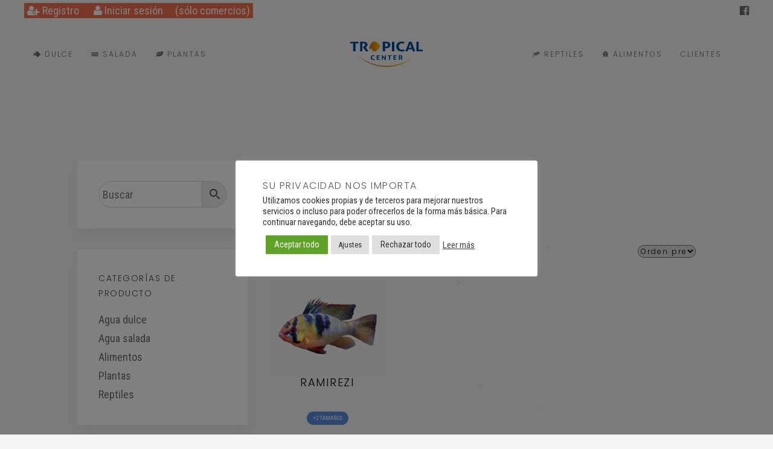

--- FILE ---
content_type: text/html; charset=UTF-8
request_url: https://www.tropicalcenter.es/referencia/cm84-3/
body_size: 29181
content:
<!DOCTYPE HTML>
<html lang="es" dir="ltr"  data-config='{"twitter":0,"plusone":0,"facebook":0,"style":"blanco"}'>

<head>
<meta charset="UTF-8">
<meta http-equiv="X-UA-Compatible" content="IE=edge">
    <meta name="viewport" content="width=device-width, initial-scale=1">
    <title>CM84-3 archivos &#187; Tropical Center</title>
<link rel="apple-touch-icon" sizes="180x180" href="/apple-touch-icon.png">
<link rel="icon" type="image/png" href="/favicon-32x32.png" sizes="32x32">
<link rel="icon" type="image/png" href="/favicon-16x16.png" sizes="16x16">
<link rel="manifest" href="/manifest.json">
<link rel="mask-icon" href="/safari-pinned-tab.svg" color="#da532c">
<meta name="theme-color" content="#da532c">



<meta name='robots' content='index, follow, max-image-preview:large, max-snippet:-1, max-video-preview:-1' />


<script data-cfasync="false" data-pagespeed-no-defer data-cookieconsent="ignore">
	var gtm4wp_datalayer_name = "dataLayer";
	var dataLayer = dataLayer || [];
	const gtm4wp_use_sku_instead = 1;
	const gtm4wp_currency = 'EUR';
	const gtm4wp_product_per_impression = 10;
	const gtm4wp_clear_ecommerce = false;
	const gtm4wp_datalayer_max_timeout = 2000;
</script>

	
	<meta name="twitter:card" content="summary_large_image" />
	<meta name="twitter:title" content="CM84-3 archivos &#187; Tropical Center" />
	<script type="application/ld+json" class="yoast-schema-graph">{"@context":"https://schema.org","@graph":[{"@type":"CollectionPage","@id":"https://www.tropicalcenter.es/en/referencia/cm84-3/","url":"https://www.tropicalcenter.es/en/referencia/cm84-3/","name":"CM84-3 archivos &#187; Tropical Center","isPartOf":{"@id":"https://www.tropicalcenter.es/en/#website"},"primaryImageOfPage":{"@id":"https://www.tropicalcenter.es/en/referencia/cm84-3/#primaryimage"},"image":{"@id":"https://www.tropicalcenter.es/en/referencia/cm84-3/#primaryimage"},"thumbnailUrl":"https://www.tropicalcenter.es/wp-content/uploads/2026/01/cm84-3-ramirezi_general_4330.jpg","breadcrumb":{"@id":"https://www.tropicalcenter.es/en/referencia/cm84-3/#breadcrumb"},"inLanguage":"es"},{"@type":"ImageObject","inLanguage":"es","@id":"https://www.tropicalcenter.es/en/referencia/cm84-3/#primaryimage","url":"https://www.tropicalcenter.es/wp-content/uploads/2026/01/cm84-3-ramirezi_general_4330.jpg","contentUrl":"https://www.tropicalcenter.es/wp-content/uploads/2026/01/cm84-3-ramirezi_general_4330.jpg","width":2000,"height":2000},{"@type":"BreadcrumbList","@id":"https://www.tropicalcenter.es/en/referencia/cm84-3/#breadcrumb","itemListElement":[{"@type":"ListItem","position":1,"name":"Portada","item":"https://www.tropicalcenter.es/en/"},{"@type":"ListItem","position":2,"name":"CM84-3"}]},{"@type":"WebSite","@id":"https://www.tropicalcenter.es/en/#website","url":"https://www.tropicalcenter.es/en/","name":"Tropical Center","description":"Distribuidores de peces en España","publisher":{"@id":"https://www.tropicalcenter.es/en/#organization"},"potentialAction":[{"@type":"SearchAction","target":{"@type":"EntryPoint","urlTemplate":"https://www.tropicalcenter.es/en/?s={search_term_string}"},"query-input":{"@type":"PropertyValueSpecification","valueRequired":true,"valueName":"search_term_string"}}],"inLanguage":"es"},{"@type":"Organization","@id":"https://www.tropicalcenter.es/en/#organization","name":"Tropical Center","url":"https://www.tropicalcenter.es/en/","logo":{"@type":"ImageObject","inLanguage":"es","@id":"https://www.tropicalcenter.es/en/#/schema/logo/image/","url":"https://www.tropicalcenter.es/wp-content/uploads/2020/05/tropicalCenter-logo_b.png","contentUrl":"https://www.tropicalcenter.es/wp-content/uploads/2020/05/tropicalCenter-logo_b.png","width":498,"height":174,"caption":"Tropical Center"},"image":{"@id":"https://www.tropicalcenter.es/en/#/schema/logo/image/"},"sameAs":["https://www.facebook.com/tropicalcenterpeces/"]}]}</script>
	


<link rel="alternate" type="application/rss+xml" title="Tropical Center &raquo; CM84-3 Etiqueta Feed" href="https://www.tropicalcenter.es/referencia/cm84-3/feed/" />
<style id='wp-img-auto-sizes-contain-inline-css' type='text/css'>
img:is([sizes=auto i],[sizes^="auto," i]){contain-intrinsic-size:3000px 1500px}
/*# sourceURL=wp-img-auto-sizes-contain-inline-css */
</style>

<style id='wp-emoji-styles-inline-css' type='text/css'>

	img.wp-smiley, img.emoji {
		display: inline !important;
		border: none !important;
		box-shadow: none !important;
		height: 1em !important;
		width: 1em !important;
		margin: 0 0.07em !important;
		vertical-align: -0.1em !important;
		background: none !important;
		padding: 0 !important;
	}
/*# sourceURL=wp-emoji-styles-inline-css */
</style>
<style id='classic-theme-styles-inline-css' type='text/css'>
/*! This file is auto-generated */
.wp-block-button__link{color:#fff;background-color:#32373c;border-radius:9999px;box-shadow:none;text-decoration:none;padding:calc(.667em + 2px) calc(1.333em + 2px);font-size:1.125em}.wp-block-file__button{background:#32373c;color:#fff;text-decoration:none}
/*# sourceURL=/wp-includes/css/classic-themes.min.css */
</style>
<link data-optimized="1" rel='stylesheet' id='contact-form-7-css' href='https://www.tropicalcenter.es/wp-content/cache/ls/css/5fd1389d1f8bc22088e31dbac70b3636.css?rnd=51610' type='text/css' media='all' />
<link data-optimized="1" rel='stylesheet' id='cookie-law-info-css' href='https://www.tropicalcenter.es/wp-content/cache/ls/css/506c8de807da2042cfce8077e3092ce7.css?rnd=51610' type='text/css' media='all' />
<link data-optimized="1" rel='stylesheet' id='cookie-law-info-gdpr-css' href='https://www.tropicalcenter.es/wp-content/cache/ls/css/0389d7714a2b4877b2bc7e671be481f1.css?rnd=51610' type='text/css' media='all' />
<link data-optimized="1" rel='stylesheet' id='wishlist-style-css' href='https://www.tropicalcenter.es/wp-content/cache/ls/css/07e2de48e1622147b9f6f60e900c13a0.css?rnd=51610' type='text/css' media='all' />
<link data-optimized="1" rel='stylesheet' id='woocommerce-layout-css' href='https://www.tropicalcenter.es/wp-content/cache/ls/css/8cee4f6688022b85a4c9fc9f7d39c5dc.css?rnd=51610' type='text/css' media='all' />
<link data-optimized="1" rel='stylesheet' id='woocommerce-smallscreen-css' href='https://www.tropicalcenter.es/wp-content/cache/ls/css/fb15de4685f047548e4c9a8d0f92454d.css?rnd=51610' type='text/css' media='only screen and (max-width: 768px)' />
<style id='woocommerce-inline-inline-css' type='text/css'>
.woocommerce form .form-row .required { visibility: visible; }
.woocommerce form .form-row .required { visibility: visible; }
/*# sourceURL=woocommerce-inline-inline-css */
</style>
<link data-optimized="1" rel='stylesheet' id='aws-style-css' href='https://www.tropicalcenter.es/wp-content/cache/ls/css/5109ee09c7363efc69798863ccec0dde.css?rnd=51610' type='text/css' media='all' />
<link data-optimized="1" rel='stylesheet' id='brands-styles-css' href='https://www.tropicalcenter.es/wp-content/cache/ls/css/4faf0cbfeed0fa22ad6e247e2699209b.css?rnd=51610' type='text/css' media='all' />
<link data-optimized="1" rel='stylesheet' id='sidebar-login-css' href='https://www.tropicalcenter.es/wp-content/cache/ls/css/d4ae0fa7c5963d92109d4704cc280fce.css?rnd=51610' type='text/css' media='all' />
<script type="text/template" id="tmpl-variation-template">
        </script>
<script type="text/template" id="tmpl-unavailable-variation-template">
    <p>Lo siento, este producto no está disponible. Por favor, elige otra combinación.</p>
</script>
<script type="text/javascript" src="https://www.tropicalcenter.es/wp-includes/js/jquery/jquery.min.js?rnd=51610" id="jquery-core-js"></script>
<script type="text/javascript" id="cookie-law-info-js-extra" src="[data-uri]" defer></script>
<script data-optimized="1" type="text/javascript" src="https://www.tropicalcenter.es/wp-content/cache/ls/js/b8d42810393113ca5a1e9e80d53021b9.js?rnd=51610" id="cookie-law-info-js" defer data-deferred="1"></script>
<script data-optimized="1" type="text/javascript" src="https://www.tropicalcenter.es/wp-content/cache/ls/js/0a0718accc6d69600bcf2ff6614f9972.js?rnd=51610" id="uikit2-js" defer data-deferred="1"></script>
<script data-optimized="1" type="text/javascript" src="https://www.tropicalcenter.es/wp-content/cache/ls/js/239800f270b6ce16802eb58004447af0.js?rnd=51610" id="wk-scripts-js" defer data-deferred="1"></script>
<script data-optimized="1" type="text/javascript" src="https://www.tropicalcenter.es/wp-content/cache/ls/js/8943cf3ee58ee132a15ea0546fa4f6d5.js?rnd=51610" id="jquery-blockui-js" data-wp-strategy="defer"></script>
<script data-optimized="1" type="text/javascript" src="https://www.tropicalcenter.es/wp-content/cache/ls/js/e896c8d13fa8cd2c2dcaf2afadd5a129.js?rnd=51610" id="js-cookie-js" defer="defer" data-wp-strategy="defer"></script>
<script type="text/javascript" id="woocommerce-js-extra" src="[data-uri]" defer></script>
<script data-optimized="1" type="text/javascript" src="https://www.tropicalcenter.es/wp-content/cache/ls/js/518ab1ef1f0d6b90d41865f7fdf9fd62.js?rnd=51610" id="woocommerce-js" defer="defer" data-wp-strategy="defer"></script>
<script data-optimized="1" type="text/javascript" src="https://www.tropicalcenter.es/wp-content/cache/ls/js/80ffb7d27cc13d39224e457dd59a92f3.js?rnd=51610" id="underscore-js" defer data-deferred="1"></script>
<script type="text/javascript" id="wp-util-js-extra" src="[data-uri]" defer></script>
<script data-optimized="1" type="text/javascript" src="https://www.tropicalcenter.es/wp-content/cache/ls/js/5da20040be888fa0101e489db9859255.js?rnd=51610" id="wp-util-js" defer data-deferred="1"></script>
<script type="text/javascript" id="wc-add-to-cart-variation-js-extra" src="[data-uri]" defer></script>
<script data-optimized="1" type="text/javascript" src="https://www.tropicalcenter.es/wp-content/cache/ls/js/5311bed76de524a6c91276a64466acc2.js?rnd=51610" id="wc-add-to-cart-variation-js" defer="defer" data-wp-strategy="defer"></script>


<meta property="og:type" content="website"><meta property="og:locale" content="es"><meta property="og:site_name" content="Tropical Center"><meta property="og:url" content="https://www.tropicalcenter.es/referencia/cm84-3/"><meta property="og:title" content="CM84-3 archivos &#187; Tropical Center">

<meta property="twitter:partner" content="ogwp"><meta property="twitter:title" content="CM84-3 archivos &#187; Tropical Center"><meta property="twitter:url" content="https://www.tropicalcenter.es/referencia/cm84-3/">
<meta itemprop="name" content="CM84-3 archivos &#187; Tropical Center"><meta itemprop="headline" content="CM84-3 archivos &#187; Tropical Center">



<script type="text/plain" data-cli-class="cli-blocker-script"  data-cli-script-type="analiticas" data-cli-block="true"  data-cli-element-position="head" async src="https://www.googletagmanager.com/gtag/js?id=G-923ZKS0RTV"></script>
<script type="text/plain" data-cli-class="cli-blocker-script"  data-cli-script-type="analiticas" data-cli-block="true"  data-cli-element-position="head">
  window.dataLayer = window.dataLayer || [];
  function gtag(){dataLayer.push(arguments);}
  gtag('js', new Date());

  gtag('config', 'G-923ZKS0RTV');
</script>

<script type="text/plain" data-cli-class="cli-blocker-script"  data-cli-script-type="analiticas" data-cli-block="true"  data-cli-element-position="head">(function(w,d,s,l,i){w[l]=w[l]||[];w[l].push({'gtm.start':
new Date().getTime(),event:'gtm.js'});var f=d.getElementsByTagName(s)[0],
j=d.createElement(s),dl=l!='dataLayer'?'&l='+l:'';j.async=true;j.src=
'https://www.googletagmanager.com/gtm.js?id='+i+dl;f.parentNode.insertBefore(j,f);
})(window,document,'script','dataLayer','GTM-M6RH4V7');</script>



<script type="text/plain" data-cli-class="cli-blocker-script"  data-cli-script-type="analiticas" data-cli-block="true"  data-cli-element-position="head">
  var players = [];

  function onYouTubeIframeAPIReady() {
    var iframes = document.querySelectorAll('iframe[src*="youtube-nocookie.com/embed/"]');
    iframes.forEach(function(iframe, index) {
      var player = new YT.Player(iframe, {
        events: {
          'onStateChange': onPlayerStateChange
        }
      });
      players.push(player);
      iframe.id = 'youtube-player-' + index; // Asigna un ID único a cada iframe
    });
  }

  function onPlayerStateChange(event) {
    var player = event.target;
    var videoData = player.getVideoData();
    var videoTitle = videoData.title || 'Desconocido';
    var currentTime = Math.floor(player.getCurrentTime());

    if (event.data == YT.PlayerState.PLAYING) {
      gtag('event', 'play', {
        'event_category': 'Video',
        'event_label': videoTitle,
        'value': currentTime
      });
    } else if (event.data == YT.PlayerState.PAUSED) {
      gtag('event', 'pause', {
        'event_category': 'Video',
        'event_label': videoTitle,
        'value': currentTime
      });
    } else if (event.data == YT.PlayerState.ENDED) {
      gtag('event', 'end', {
        'event_category': 'Video',
        'event_label': videoTitle,
        'value': currentTime
      });
    }
  }
</script>


<script data-cfasync="false" data-pagespeed-no-defer type="text/javascript" data-cookieconsent="ignore">
	var dataLayer_content = {"pagePostType":"product","pagePostType2":"tax-product","pageCategory":[],"browserName":"","browserVersion":"","browserEngineName":"","browserEngineVersion":"","osName":"","osVersion":"","deviceType":"bot","deviceManufacturer":"","deviceModel":"","visitorId":"0-"};
	dataLayer.push( dataLayer_content );
</script>
<script data-cfasync="false" data-pagespeed-no-defer type="text/javascript" data-cookieconsent="ignore">
	console.warn && console.warn("[GTM4WP] Google Tag Manager container code placement set to OFF !!!");
	console.warn && console.warn("[GTM4WP] Data layer codes are active but GTM container must be loaded using custom coding !!!");
</script>
	<noscript><style>.woocommerce-product-gallery{ opacity: 1 !important; }</style></noscript>
			<style type="text/css" id="custom-css">
			.aws-container .aws-search-field {
    border-top-left-radius: 25px !important;
    border-bottom-left-radius: 25px !important;
}
.aws-container .aws-search-form .aws-search-btn.aws-form-btn {
    border-top-right-radius: 25px !important;
    border-bottom-right-radius: 25px !important;
}
.aws-container .aws-search-field,
.aws-container .aws-suggest__keys {
    font-size: 18px;  
}
.aws-container .aws-show-clear .aws-search-field {
    padding-right: 40px;
		width: 100%;

}
.aws-search-result,
.aws-search-result .aws_results .aws_result_item {
    border-color: #e4e4de;
    border-width: 1px;
}		</style>
		<link data-optimized="1" rel="stylesheet" href="https://www.tropicalcenter.es/wp-content/cache/ls/css/4287550f0ebc5590de9953a493d1ba50.css?rnd=51610">
<link data-optimized="1" rel="stylesheet" href="https://www.tropicalcenter.es/wp-content/cache/ls/css/3f104141ed3176352e550cdeb097e3e6.css?rnd=51610">
<link data-optimized="1" rel="stylesheet" href="https://www.tropicalcenter.es/wp-content/cache/ls/css/28658f58c70d9937d4d266c2a8c71ecd.css?rnd=51610">
<script data-optimized="1" src="https://www.tropicalcenter.es/wp-content/cache/ls/js/53e1b6b2f22efe17b523830db5491f5e.js?rnd=51610" defer data-deferred="1"></script>
<script data-optimized="1" src="https://www.tropicalcenter.es/wp-content/cache/ls/js/a00601a549519306d5932a0118227f05.js?rnd=51610" defer data-deferred="1"></script>
<script data-optimized="1" src="https://www.tropicalcenter.es/wp-content/cache/ls/js/b682a2a1e9c2b8c84974189bbe1f2b07.js?rnd=51610" defer data-deferred="1"></script>
<script data-optimized="1" src="https://www.tropicalcenter.es/wp-content/cache/ls/js/c1e5e1488e48a6c19ace459f912ff6dd.js?rnd=51610" defer data-deferred="1"></script>
<script data-optimized="1" src="https://www.tropicalcenter.es/wp-content/cache/ls/js/a23fc8f382299c252dde1d4c3a841868.js?rnd=51610" defer data-deferred="1"></script>
<script data-optimized="1" src="https://www.tropicalcenter.es/wp-content/cache/ls/js/acf339fe59a21f18123809c8ec4159c0.js?rnd=51610" defer data-deferred="1"></script>
<script data-optimized="1" src="https://www.tropicalcenter.es/wp-content/cache/ls/js/843d2c4b9b87755c1ec8d983961f490e.js?rnd=51610" defer data-deferred="1"></script>
<script data-optimized="1" src="https://www.tropicalcenter.es/wp-content/cache/ls/js/82ff4bc699768746fd97e14f914a21b2.js?rnd=51610" defer data-deferred="1"></script>
<script data-optimized="1" src="https://www.tropicalcenter.es/wp-content/cache/ls/js/376930efa807ec1c2c339f5550cc7ba1.js?rnd=51610" defer data-deferred="1"></script>
<script data-optimized="1" src="https://www.tropicalcenter.es/wp-content/cache/ls/js/c140757254e9a35190680dd07baa92ab.js?rnd=51610" defer data-deferred="1"></script>
<script data-optimized="1" src="https://www.tropicalcenter.es/wp-content/cache/ls/js/d53502c91a3a03db3b0fdd7c6efcb172.js?rnd=51610" defer data-deferred="1"></script>
<link data-optimized="1" rel='stylesheet' id='wc-blocks-style-css' href='https://www.tropicalcenter.es/wp-content/cache/ls/css/e24cfc268db829d8203a7d9f07c131eb.css?rnd=51610' type='text/css' media='all' />
<style id='global-styles-inline-css' type='text/css'>
:root{--wp--preset--aspect-ratio--square: 1;--wp--preset--aspect-ratio--4-3: 4/3;--wp--preset--aspect-ratio--3-4: 3/4;--wp--preset--aspect-ratio--3-2: 3/2;--wp--preset--aspect-ratio--2-3: 2/3;--wp--preset--aspect-ratio--16-9: 16/9;--wp--preset--aspect-ratio--9-16: 9/16;--wp--preset--color--black: #000000;--wp--preset--color--cyan-bluish-gray: #abb8c3;--wp--preset--color--white: #ffffff;--wp--preset--color--pale-pink: #f78da7;--wp--preset--color--vivid-red: #cf2e2e;--wp--preset--color--luminous-vivid-orange: #ff6900;--wp--preset--color--luminous-vivid-amber: #fcb900;--wp--preset--color--light-green-cyan: #7bdcb5;--wp--preset--color--vivid-green-cyan: #00d084;--wp--preset--color--pale-cyan-blue: #8ed1fc;--wp--preset--color--vivid-cyan-blue: #0693e3;--wp--preset--color--vivid-purple: #9b51e0;--wp--preset--gradient--vivid-cyan-blue-to-vivid-purple: linear-gradient(135deg,rgb(6,147,227) 0%,rgb(155,81,224) 100%);--wp--preset--gradient--light-green-cyan-to-vivid-green-cyan: linear-gradient(135deg,rgb(122,220,180) 0%,rgb(0,208,130) 100%);--wp--preset--gradient--luminous-vivid-amber-to-luminous-vivid-orange: linear-gradient(135deg,rgb(252,185,0) 0%,rgb(255,105,0) 100%);--wp--preset--gradient--luminous-vivid-orange-to-vivid-red: linear-gradient(135deg,rgb(255,105,0) 0%,rgb(207,46,46) 100%);--wp--preset--gradient--very-light-gray-to-cyan-bluish-gray: linear-gradient(135deg,rgb(238,238,238) 0%,rgb(169,184,195) 100%);--wp--preset--gradient--cool-to-warm-spectrum: linear-gradient(135deg,rgb(74,234,220) 0%,rgb(151,120,209) 20%,rgb(207,42,186) 40%,rgb(238,44,130) 60%,rgb(251,105,98) 80%,rgb(254,248,76) 100%);--wp--preset--gradient--blush-light-purple: linear-gradient(135deg,rgb(255,206,236) 0%,rgb(152,150,240) 100%);--wp--preset--gradient--blush-bordeaux: linear-gradient(135deg,rgb(254,205,165) 0%,rgb(254,45,45) 50%,rgb(107,0,62) 100%);--wp--preset--gradient--luminous-dusk: linear-gradient(135deg,rgb(255,203,112) 0%,rgb(199,81,192) 50%,rgb(65,88,208) 100%);--wp--preset--gradient--pale-ocean: linear-gradient(135deg,rgb(255,245,203) 0%,rgb(182,227,212) 50%,rgb(51,167,181) 100%);--wp--preset--gradient--electric-grass: linear-gradient(135deg,rgb(202,248,128) 0%,rgb(113,206,126) 100%);--wp--preset--gradient--midnight: linear-gradient(135deg,rgb(2,3,129) 0%,rgb(40,116,252) 100%);--wp--preset--font-size--small: 13px;--wp--preset--font-size--medium: 20px;--wp--preset--font-size--large: 36px;--wp--preset--font-size--x-large: 42px;--wp--preset--spacing--20: 0.44rem;--wp--preset--spacing--30: 0.67rem;--wp--preset--spacing--40: 1rem;--wp--preset--spacing--50: 1.5rem;--wp--preset--spacing--60: 2.25rem;--wp--preset--spacing--70: 3.38rem;--wp--preset--spacing--80: 5.06rem;--wp--preset--shadow--natural: 6px 6px 9px rgba(0, 0, 0, 0.2);--wp--preset--shadow--deep: 12px 12px 50px rgba(0, 0, 0, 0.4);--wp--preset--shadow--sharp: 6px 6px 0px rgba(0, 0, 0, 0.2);--wp--preset--shadow--outlined: 6px 6px 0px -3px rgb(255, 255, 255), 6px 6px rgb(0, 0, 0);--wp--preset--shadow--crisp: 6px 6px 0px rgb(0, 0, 0);}:where(.is-layout-flex){gap: 0.5em;}:where(.is-layout-grid){gap: 0.5em;}body .is-layout-flex{display: flex;}.is-layout-flex{flex-wrap: wrap;align-items: center;}.is-layout-flex > :is(*, div){margin: 0;}body .is-layout-grid{display: grid;}.is-layout-grid > :is(*, div){margin: 0;}:where(.wp-block-columns.is-layout-flex){gap: 2em;}:where(.wp-block-columns.is-layout-grid){gap: 2em;}:where(.wp-block-post-template.is-layout-flex){gap: 1.25em;}:where(.wp-block-post-template.is-layout-grid){gap: 1.25em;}.has-black-color{color: var(--wp--preset--color--black) !important;}.has-cyan-bluish-gray-color{color: var(--wp--preset--color--cyan-bluish-gray) !important;}.has-white-color{color: var(--wp--preset--color--white) !important;}.has-pale-pink-color{color: var(--wp--preset--color--pale-pink) !important;}.has-vivid-red-color{color: var(--wp--preset--color--vivid-red) !important;}.has-luminous-vivid-orange-color{color: var(--wp--preset--color--luminous-vivid-orange) !important;}.has-luminous-vivid-amber-color{color: var(--wp--preset--color--luminous-vivid-amber) !important;}.has-light-green-cyan-color{color: var(--wp--preset--color--light-green-cyan) !important;}.has-vivid-green-cyan-color{color: var(--wp--preset--color--vivid-green-cyan) !important;}.has-pale-cyan-blue-color{color: var(--wp--preset--color--pale-cyan-blue) !important;}.has-vivid-cyan-blue-color{color: var(--wp--preset--color--vivid-cyan-blue) !important;}.has-vivid-purple-color{color: var(--wp--preset--color--vivid-purple) !important;}.has-black-background-color{background-color: var(--wp--preset--color--black) !important;}.has-cyan-bluish-gray-background-color{background-color: var(--wp--preset--color--cyan-bluish-gray) !important;}.has-white-background-color{background-color: var(--wp--preset--color--white) !important;}.has-pale-pink-background-color{background-color: var(--wp--preset--color--pale-pink) !important;}.has-vivid-red-background-color{background-color: var(--wp--preset--color--vivid-red) !important;}.has-luminous-vivid-orange-background-color{background-color: var(--wp--preset--color--luminous-vivid-orange) !important;}.has-luminous-vivid-amber-background-color{background-color: var(--wp--preset--color--luminous-vivid-amber) !important;}.has-light-green-cyan-background-color{background-color: var(--wp--preset--color--light-green-cyan) !important;}.has-vivid-green-cyan-background-color{background-color: var(--wp--preset--color--vivid-green-cyan) !important;}.has-pale-cyan-blue-background-color{background-color: var(--wp--preset--color--pale-cyan-blue) !important;}.has-vivid-cyan-blue-background-color{background-color: var(--wp--preset--color--vivid-cyan-blue) !important;}.has-vivid-purple-background-color{background-color: var(--wp--preset--color--vivid-purple) !important;}.has-black-border-color{border-color: var(--wp--preset--color--black) !important;}.has-cyan-bluish-gray-border-color{border-color: var(--wp--preset--color--cyan-bluish-gray) !important;}.has-white-border-color{border-color: var(--wp--preset--color--white) !important;}.has-pale-pink-border-color{border-color: var(--wp--preset--color--pale-pink) !important;}.has-vivid-red-border-color{border-color: var(--wp--preset--color--vivid-red) !important;}.has-luminous-vivid-orange-border-color{border-color: var(--wp--preset--color--luminous-vivid-orange) !important;}.has-luminous-vivid-amber-border-color{border-color: var(--wp--preset--color--luminous-vivid-amber) !important;}.has-light-green-cyan-border-color{border-color: var(--wp--preset--color--light-green-cyan) !important;}.has-vivid-green-cyan-border-color{border-color: var(--wp--preset--color--vivid-green-cyan) !important;}.has-pale-cyan-blue-border-color{border-color: var(--wp--preset--color--pale-cyan-blue) !important;}.has-vivid-cyan-blue-border-color{border-color: var(--wp--preset--color--vivid-cyan-blue) !important;}.has-vivid-purple-border-color{border-color: var(--wp--preset--color--vivid-purple) !important;}.has-vivid-cyan-blue-to-vivid-purple-gradient-background{background: var(--wp--preset--gradient--vivid-cyan-blue-to-vivid-purple) !important;}.has-light-green-cyan-to-vivid-green-cyan-gradient-background{background: var(--wp--preset--gradient--light-green-cyan-to-vivid-green-cyan) !important;}.has-luminous-vivid-amber-to-luminous-vivid-orange-gradient-background{background: var(--wp--preset--gradient--luminous-vivid-amber-to-luminous-vivid-orange) !important;}.has-luminous-vivid-orange-to-vivid-red-gradient-background{background: var(--wp--preset--gradient--luminous-vivid-orange-to-vivid-red) !important;}.has-very-light-gray-to-cyan-bluish-gray-gradient-background{background: var(--wp--preset--gradient--very-light-gray-to-cyan-bluish-gray) !important;}.has-cool-to-warm-spectrum-gradient-background{background: var(--wp--preset--gradient--cool-to-warm-spectrum) !important;}.has-blush-light-purple-gradient-background{background: var(--wp--preset--gradient--blush-light-purple) !important;}.has-blush-bordeaux-gradient-background{background: var(--wp--preset--gradient--blush-bordeaux) !important;}.has-luminous-dusk-gradient-background{background: var(--wp--preset--gradient--luminous-dusk) !important;}.has-pale-ocean-gradient-background{background: var(--wp--preset--gradient--pale-ocean) !important;}.has-electric-grass-gradient-background{background: var(--wp--preset--gradient--electric-grass) !important;}.has-midnight-gradient-background{background: var(--wp--preset--gradient--midnight) !important;}.has-small-font-size{font-size: var(--wp--preset--font-size--small) !important;}.has-medium-font-size{font-size: var(--wp--preset--font-size--medium) !important;}.has-large-font-size{font-size: var(--wp--preset--font-size--large) !important;}.has-x-large-font-size{font-size: var(--wp--preset--font-size--x-large) !important;}
/*# sourceURL=global-styles-inline-css */
</style>
<link data-optimized="1" rel='stylesheet' id='cookie-law-info-table-css' href='https://www.tropicalcenter.es/wp-content/cache/ls/css/40771be0eb57682ccc4e0bfaa57ec56a.css?rnd=51610' type='text/css' media='all' />
</head>

<body class="archive tax-product_tag term-cm84-3 term-422 wp-theme-tropical tm-sidebar-a-left tm-sidebars-1 tm-noblog wp-product-archive wp-cat-422 theme-tropical woocommerce woocommerce-page woocommerce-no-js">
    
        <div class="tm-navbar-container tm-navbar-secondary tm-navbar-absolute">

                        <div class="tm-toolbar uk-clearfix uk-hidden-small">
                <div class="uk-container uk-container-center">

                                        <div class="uk-float-left"><div class="uk-panel widget_text enhanced-text-widget"><div class="textwidget widget-text"><div style="background: #f27052; padding-left: 5px; padding-right: 5px;">


<a  style="color: #FFFFFF!important; rel="nofollow" href="https://www.tropicalcenter.es/login?action=register">

<i class="uk-icon-user-plus"></i> Registro

</a>    

<a  style="color: #FFFFFF!important; rel="nofollow" href="https://www.tropicalcenter.es/login">

<i class="uk-icon-user"></i> Iniciar sesión

</a>

<span style="color: #FFFFFF!important;">     (sólo comercios)</span>




</div></div></div></div>
                    
                                        <div class="uk-float-right"><div class="uk-panel widget_text"><a href="https://www.facebook.com/tropicalcenterpeces/" class="uk-icon-hover uk-icon-facebook-official"></a></div></div>
                    
                </div>
            </div>
            
            <nav class="tm-navbar uk-navbar"
    data-uk-sticky="{'top': -200, 'animation': 'uk-animation-slide-top'}">

    <div class="uk-container uk-container-center">

                <div class="uk-grid uk-flex-middle uk-hidden-small">

            <div class="uk-flex-item-1">
                <ul class="uk-navbar-nav uk-hidden-small"><li class="uk-parent" data-uk-dropdown="{'preventflip':'y'}" aria-haspopup="true" aria-expanded="false"><a href="https://www.tropicalcenter.es/referencias-en/agua-dulce/" class=""><i class="icon-peces"></i> Dulce</a><div class="uk-dropdown uk-dropdown-navbar uk-dropdown-width-1" style="min-width: 350px; max-width: 350px; width:350px;"><div class="uk-grid uk-dropdown-grid"><div class="uk-width-1-1"><ul class="uk-nav uk-nav-navbar"><li><a href="https://www.tropicalcenter.es/referencias-en/agua-dulce/agua-fria/" class="">Agua fría</a></li><li><a href="https://www.tropicalcenter.es/referencias-en/agua-dulce/invertebrados/" class="">Invertebrados</a></li><li><a href="https://www.tropicalcenter.es/referencias-en/agua-dulce/tropicales/" class="">Tropicales</a></li></ul></div></div></div></li><li class="uk-parent" data-uk-dropdown="{'preventflip':'y'}" aria-haspopup="true" aria-expanded="false"><a href="https://www.tropicalcenter.es/referencias-en/agua-salada/" class=""><i class="icon-marinos"></i> Salada</a><div class="uk-dropdown uk-dropdown-navbar uk-dropdown-width-1" style="min-width: 350px; max-width: 350px; width:350px;"><div class="uk-grid uk-dropdown-grid"><div class="uk-width-1-1"><ul class="uk-nav uk-nav-navbar"><li><a href="https://www.tropicalcenter.es/referencias-en/agua-salada/invertebrados-corales-y-macroalgas/" class="">Invertebrados, corales y macroalgas</a></li><li><a href="https://www.tropicalcenter.es/referencias-en/agua-salada/peces/" class="">Peces</a></li></ul></div></div></div></li><li><a href="https://www.tropicalcenter.es/referencias-en/plantas/" class=""><i class="uk-icon-leaf"></i> Plantas</a></li><li class="uk-parent" data-uk-dropdown="{'preventflip':'y'}" aria-haspopup="true" aria-expanded="false"><a href="https://www.tropicalcenter.es/referencias-en/reptiles/" class=""><i class="icon-reptiles"></i> Reptiles</a><div class="uk-dropdown uk-dropdown-navbar uk-dropdown-width-1" style="min-width: 350px; max-width: 350px; width:350px;"><div class="uk-grid uk-dropdown-grid"><div class="uk-width-1-1"><ul class="uk-nav uk-nav-navbar"><li><a href="https://www.tropicalcenter.es/referencias-en/reptiles/anfibios/" class="">Anfibios</a></li><li><a href="https://www.tropicalcenter.es/referencias-en/reptiles/iguanas-y-lagartos/" class="">Iguanas y lagartos</a></li><li><a href="https://www.tropicalcenter.es/referencias-en/reptiles/tortugas/" class="">Tortugas</a></li></ul></div></div></div></li><li class="uk-parent" data-uk-dropdown="{'preventflip':'y'}" aria-haspopup="true" aria-expanded="false"><a href="https://www.tropicalcenter.es/referencias-en/alimentos/" class=""><i class="uk-icon-bug"></i> Alimentos</a><div class="uk-dropdown uk-dropdown-navbar uk-dropdown-width-1" style="min-width: 350px; max-width: 350px; width:350px;"><div class="uk-grid uk-dropdown-grid"><div class="uk-width-1-1"><ul class="uk-nav uk-nav-navbar"><li><a href="https://www.tropicalcenter.es/referencias-en/alimentos/alimento-congelado/" class="">Alimento congelado</a></li><li><a href="https://www.tropicalcenter.es/referencias-en/alimentos/alimento-vivo/" class="">Alimento vivo</a></li></ul></div></div></div></li></ul>

        <ul class="uk-navbar-nav uk-hidden-small">
            <li class="uk-parent" data-uk-dropdown>
                <a href="#">Clientes</a>
                <div class="uk-dropdown uk-dropdown-navbar"><div class="textwidget widget-text">    <a rel="nofollow" href="https://www.tropicalcenter.es/login"><i class="uk-icon-user"></i> Iniciar sesión</a>
</div></div>
            </li>
        </ul>            </div>

                        <div class="uk-text-center">
                <a class="tm-logo uk-align-center" href="https://www.tropicalcenter.es">
                    <svg
   xmlns:dc="http://purl.org/dc/elements/1.1/"
   xmlns:cc="http://creativecommons.org/ns#"
   xmlns:rdf="http://www.w3.org/1999/02/22-rdf-syntax-ns#"
   xmlns:svg="http://www.w3.org/2000/svg"
   xmlns="http://www.w3.org/2000/svg"
   xmlns:xlink="http://www.w3.org/1999/xlink"
   xmlns:sodipodi="http://sodipodi.sourceforge.net/DTD/sodipodi-0.dtd"
   xmlns:inkscape="http://www.inkscape.org/namespaces/inkscape"
   width="120px"
   height="70px"
   viewBox="0 0 57.581276 20.134802"
   version="1.1"
   id="svg8"
   inkscape:version="0.92.3 (2405546, 2018-03-11)"
   sodipodi:docname="tropicalCenter-logo.svg">
  <defs
     id="defs2">
    <style
       id="style3782">.cls-1{fill:#fff;}.cls-2{fill-rule:evenodd;fill:url(#linear-gradient);}.cls-3{fill:url(#linear-gradient-2);}</style>
    <linearGradient
       gradientUnits="userSpaceOnUse"
       y2="17.059999"
       x2="92.300003"
       y1="17.059999"
       x1="58.73"
       id="linear-gradient">
      <stop
         id="stop3784"
         stop-color="#cc5e1e"
         offset="0" />
      <stop
         id="stop3786"
         stop-color="#eec200"
         offset="1" />
    </linearGradient>
    <linearGradient
       xlink:href="#linear-gradient"
       y2="60.889999"
       x2="198.10001"
       y1="60.889999"
       x1="24.09"
       id="linear-gradient-2" />
    <linearGradient
       inkscape:collect="always"
       xlink:href="#linear-gradient"
       id="linearGradient4029"
       gradientUnits="userSpaceOnUse"
       x1="58.73"
       y1="17.059999"
       x2="92.300003"
       y2="17.059999" />
  </defs>
  <sodipodi:namedview
     id="base"
     pagecolor="#ffffff"
     bordercolor="#666666"
     borderopacity="1.0"
     inkscape:pageopacity="0.0"
     inkscape:pageshadow="2"
     inkscape:zoom="3.959798"
     inkscape:cx="161.40929"
     inkscape:cy="46.480889"
     inkscape:document-units="mm"
     inkscape:current-layer="g3849"
     showgrid="false"
     inkscape:window-width="1858"
     inkscape:window-height="1057"
     inkscape:window-x="1974"
     inkscape:window-y="-8"
     inkscape:window-maximized="1" />
  <metadata
     id="metadata5">
    <rdf:RDF>
      <cc:Work
         rdf:about="">
        <dc:format>image/svg+xml</dc:format>
        <dc:type
           rdf:resource="http://purl.org/dc/dcmitype/StillImage" />
        <dc:title></dc:title>
      </cc:Work>
    </rdf:RDF>
  </metadata>
  <g
     inkscape:label="Capa 1"
     inkscape:groupmode="layer"
     id="layer1"
     transform="translate(-42.268886,-162.95641)">
    <g
       id="g3849"
       transform="matrix(0.26458333,0,0,0.26458333,42.268891,162.95642)">
      <g
         id="center"
         inkscape:label="#center">
        <path
           style="fill:#ffffff"
           inkscape:connector-curvature="0"
           class="cls-1"
           d="m 74.76,54.44 a 6.59,6.59 0 0 1 0.49,1.09 6.72,6.72 0 0 1 0.28,1.13 12.7,12.7 0 0 1 -2.14,0.47 17.43,17.43 0 0 1 -2,0.11 10.22,10.22 0 0 1 -3.4,-0.52 A 6.87,6.87 0 0 1 65.54,55.26 6,6 0 0 1 64,53 7.65,7.65 0 0 1 63.49,50.2 7.47,7.47 0 0 1 64,47.43 6.39,6.39 0 0 1 65.52,45.19 6.94,6.94 0 0 1 68,43.72 a 9.53,9.53 0 0 1 3.3,-0.53 17,17 0 0 1 2,0.11 10.07,10.07 0 0 1 2,0.47 3.57,3.57 0 0 1 -0.3,1.11 q -0.23,0.54 -0.5,1.09 a 11.69,11.69 0 0 0 -1.42,-0.32 9.75,9.75 0 0 0 -1.46,-0.1 4.54,4.54 0 0 0 -3.36,1.18 4.77,4.77 0 0 0 -1.18,3.51 q 0,4.61 4.72,4.61 a 10.38,10.38 0 0 0 1.48,-0.09 11.47,11.47 0 0 0 1.48,-0.32 z"
           transform="translate(-2.26,-2.41)"
           id="path3794" />
        <path
           style="fill:#ffffff"
           inkscape:connector-curvature="0"
           class="cls-1"
           d="m 81.44,43.41 h 9.31 a 4.84,4.84 0 0 1 0.14,1.15 5,5 0 0 1 -0.14,1.19 h -6 v 2.95 h 4.75 a 5.48,5.48 0 0 1 0.14,1.17 5.32,5.32 0 0 1 -0.14,1.19 h -4.73 v 3.59 h 6.14 A 4.84,4.84 0 0 1 91,55.81 5,5 0 0 1 90.91,57 h -9.47 z"
           transform="translate(-2.26,-2.41)"
           id="path3796" />
        <path
           style="fill:#ffffff"
           inkscape:connector-curvature="0"
           class="cls-1"
           d="m 97,43.41 a 8.33,8.33 0 0 1 1.35,-0.11 9,9 0 0 1 1.41,0.11 l 6.34,8.66 v -8.66 a 11.23,11.23 0 0 1 1.58,-0.11 7.92,7.92 0 0 1 1.37,0.11 V 57 A 8.93,8.93 0 0 1 107.72,57.11 9.64,9.64 0 0 1 106.3,57 L 99.91,48.36 V 57 A 9.76,9.76 0 0 1 98.43,57.11 9.42,9.42 0 0 1 97,57 Z"
           transform="translate(-2.26,-2.41)"
           id="path3798" />
        <path
           style="fill:#ffffff"
           inkscape:connector-curvature="0"
           class="cls-1"
           d="m 118.83,45.76 h -4.08 a 5,5 0 0 1 -0.14,-1.19 4.8,4.8 0 0 1 0.14,-1.15 h 11.51 a 4.65,4.65 0 0 1 0.14,1.15 4.85,4.85 0 0 1 -0.14,1.19 h -4.08 V 57 l -0.83,0.07 h -0.79 -0.84 c -0.29,0 -0.59,0 -0.9,-0.07 V 45.76 Z"
           transform="translate(-2.26,-2.41)"
           id="path3800" />
        <path
           style="fill:#ffffff"
           inkscape:connector-curvature="0"
           class="cls-1"
           d="m 132,43.41 h 9.31 a 5,5 0 0 1 0.14,1.15 5.2,5.2 0 0 1 -0.14,1.19 h -6 v 2.95 h 4.75 a 5.47,5.47 0 0 1 0.14,1.17 5.32,5.32 0 0 1 -0.14,1.19 h -4.75 v 3.59 h 6.14 a 4.7,4.7 0 0 1 0.14,1.15 4.84,4.84 0 0 1 -0.14,1.19 H 132 Z"
           transform="translate(-2.26,-2.41)"
           id="path3802" />
        <path
           style="fill:#ffffff"
           inkscape:connector-curvature="0"
           class="cls-1"
           d="m 147.69,43.41 1.88,-0.16 q 0.88,-0.07 2,-0.07 a 16.14,16.14 0 0 1 2.47,0.19 7.65,7.65 0 0 1 2.2,0.67 4.25,4.25 0 0 1 1.59,1.31 3.41,3.41 0 0 1 0.61,2.09 3.53,3.53 0 0 1 -0.23,1.33 3.87,3.87 0 0 1 -0.58,1 4.41,4.41 0 0 1 -0.76,0.75 5.14,5.14 0 0 1 -0.78,0.5 l -0.39,0.21 4,5.75 -1,0.07 c -0.33,0 -0.68,0 -1,0 a 13.39,13.39 0 0 1 -1.71,-0.11 l -4.28,-6.31 0.55,-0.23 0.74,-0.3 a 4.66,4.66 0 0 0 0.88,-0.52 3,3 0 0 0 0.72,-0.75 1.84,1.84 0 0 0 0.3,-1.05 2,2 0 0 0 -0.82,-1.75 3.69,3.69 0 0 0 -2.12,-0.56 6.8,6.8 0 0 0 -0.91,0.06 V 57 l -0.82,0.07 h -0.8 -0.82 c -0.29,0 -0.59,0 -0.89,-0.07 V 43.41 Z"
           transform="translate(-2.26,-2.41)"
           id="path3804" />
      </g>
      <g
         id="tropical">
        <path
           style="fill:#ffffff"
           inkscape:connector-curvature="0"
           class="cls-1"
           d="M 11.07,7.78 H 2.55 A 10.67,10.67 0 0 1 2.26,5.29 10.37,10.37 0 0 1 2.55,2.88 h 24 a 10.58,10.58 0 0 1 0.29,2.41 10.88,10.88 0 0 1 -0.29,2.49 h -8.48 v 23.48 l -1.72,0.13 c -0.56,0 -1.12,0.06 -1.66,0.06 -0.54,0 -1.12,0 -1.74,0 -0.62,0 -1.24,-0.08 -1.88,-0.15 z"
           transform="translate(-2.26,-2.41)"
           id="path3806" />
        <path
           style="fill:#ffffff"
           inkscape:connector-curvature="0"
           class="cls-1"
           d="m 31.74,2.88 c 1.4,-0.13 2.71,-0.24 3.93,-0.33 1.22,-0.09 2.58,-0.14 4.07,-0.14 a 32.83,32.83 0 0 1 5.16,0.4 15.56,15.56 0 0 1 4.6,1.4 8.94,8.94 0 0 1 3.3,2.72 7.18,7.18 0 0 1 1.26,4.36 7.51,7.51 0 0 1 -0.48,2.78 7.77,7.77 0 0 1 -1.21,2.11 9.55,9.55 0 0 1 -1.59,1.56 11.37,11.37 0 0 1 -1.62,1 l -0.81,0.43 8.33,12 -2,0.16 c -0.7,0 -1.41,0.07 -2.14,0.07 A 26.53,26.53 0 0 1 49,31.21 L 40,18 41.15,17.53 c 0.44,-0.18 1,-0.42 1.61,-0.71 a 10.16,10.16 0 0 0 1.83,-1.09 6.19,6.19 0 0 0 1.5,-1.58 A 3.83,3.83 0 0 0 46.73,12 4.1,4.1 0 0 0 45,8.35 7.73,7.73 0 0 0 40.57,7.19 13.48,13.48 0 0 0 38.67,7.31 V 31.26 L 37,31.39 c -0.57,0 -1.13,0.06 -1.66,0.06 -0.53,0 -1.11,0 -1.72,0 -0.61,0 -1.22,-0.08 -1.85,-0.15 V 2.88 Z"
           transform="translate(-2.26,-2.41)"
           id="path3808" />
        <path
           style="fill:#ffffff"
           inkscape:connector-curvature="0"
           class="cls-1"
           d="m 99.87,2.77 q 2.19,-0.16 4.43,-0.26 c 1.49,-0.06 3,-0.1 4.52,-0.1 a 29.67,29.67 0 0 1 4.83,0.4 13.48,13.48 0 0 1 4.43,1.48 8.74,8.74 0 0 1 3.21,3 9.07,9.07 0 0 1 1.25,5 9,9 0 0 1 -1.25,5 9,9 0 0 1 -3.18,3 13.07,13.07 0 0 1 -4.36,1.5 29.36,29.36 0 0 1 -4.74,0.4 h -1.16 c -0.37,0 -0.71,0 -1,-0.06 v 9.12 c -0.59,0.07 -1.18,0.13 -1.76,0.15 -0.58,0.02 -1.12,0 -1.66,0 -0.54,0 -1.07,0 -1.67,0 -0.6,0 -1.22,-0.08 -1.86,-0.15 V 2.77 Z m 6.95,14.6 a 8.12,8.12 0 0 0 1.08,0.08 h 1.22 a 10.66,10.66 0 0 0 2.33,-0.26 6.05,6.05 0 0 0 2,-0.85 4.29,4.29 0 0 0 1.4,-1.56 4.92,4.92 0 0 0 0.53,-2.39 5.24,5.24 0 0 0 -0.53,-2.46 4.45,4.45 0 0 0 -1.4,-1.62 5.73,5.73 0 0 0 -2,-0.87 10.9,10.9 0 0 0 -2.33,-0.25 h -1 c -0.31,0 -0.74,0 -1.32,0.1 v 10.07 z"
           transform="translate(-2.26,-2.41)"
           id="path3810" />
        <path
           style="fill:#ffffff"
           inkscape:connector-curvature="0"
           class="cls-1"
           d="m 127.62,2.88 a 26.6,26.6 0 0 1 3.48,-0.23 27.52,27.52 0 0 1 3.52,0.23 v 28.38 a 27.29,27.29 0 0 1 -3.47,0.23 27.07,27.07 0 0 1 -3.53,-0.23 z"
           transform="translate(-2.26,-2.41)"
           id="path3812" />
        <path
           style="fill:#ffffff"
           inkscape:connector-curvature="0"
           class="cls-1"
           d="m 163.91,25.89 a 15,15 0 0 1 1,2.27 14.75,14.75 0 0 1 0.59,2.34 26.21,26.21 0 0 1 -4.45,1 35.76,35.76 0 0 1 -4.26,0.24 21.26,21.26 0 0 1 -7.1,-1.09 14.59,14.59 0 0 1 -5.12,-3 12.58,12.58 0 0 1 -3.09,-4.65 15.83,15.83 0 0 1 -1,-5.84 15.52,15.52 0 0 1 1.1,-5.86 13.4,13.4 0 0 1 3.16,-4.68 14.45,14.45 0 0 1 5.1,-3.07 19.94,19.94 0 0 1 6.88,-1.11 34.43,34.43 0 0 1 4.21,0.24 21.23,21.23 0 0 1 4.16,1 7.27,7.27 0 0 1 -0.57,2.3 c -0.32,0.75 -0.66,1.51 -1,2.27 a 24.06,24.06 0 0 0 -2.95,-0.67 20.8,20.8 0 0 0 -3,-0.2 c -3,0 -5.38,0.82 -7,2.46 -1.62,1.64 -2.57,4.05 -2.57,7.29 q 0,9.63 9.86,9.63 a 21.21,21.21 0 0 0 3.09,-0.2 24.05,24.05 0 0 0 2.96,-0.67 z"
           transform="translate(-2.26,-2.41)"
           id="path3814" />
        <path
           style="fill:#ffffff"
           inkscape:connector-curvature="0"
           class="cls-1"
           d="m 178.66,2.88 c 0.66,-0.07 1.31,-0.13 1.91,-0.18 0.6,-0.05 1.27,-0.06 2,-0.06 0.73,0 1.25,0 1.85,0.06 l 2,0.18 10.71,28.37 a 32.4,32.4 0 0 1 -3.81,0.23 26.1,26.1 0 0 1 -3.52,-0.23 l -1.91,-5.68 h -11.32 l -2,5.68 a 24.54,24.54 0 0 1 -3.29,0.23 25.92,25.92 0 0 1 -3.48,-0.23 z m 7.61,17.92 -4,-11.92 -4.08,11.92 h 8.09 z"
           transform="translate(-2.26,-2.41)"
           id="path3816" />
        <path
           style="fill:#ffffff"
           inkscape:connector-curvature="0"
           class="cls-1"
           d="m 201,2.88 a 25.85,25.85 0 0 1 3.38,-0.23 27.32,27.32 0 0 1 3.48,0.23 v 23.4 h 11.84 a 9.32,9.32 0 0 1 0.19,1.28 c 0,0.41 0,0.8 0,1.17 0,0.37 0,0.83 0,1.24 a 9.29,9.29 0 0 1 -0.19,1.29 H 201 Z"
           transform="translate(-2.26,-2.41)"
           id="path3818" />
      </g>
      <path
         id="path3820"
         transform="translate(-2.26,-2.41)"
         d="m 64.75,17.73 c -1.91,-0.13 -4.9,-1.59 -5.77,-0.52 -0.87,1.07 0.77,3.6 1.14,5.42 0.05,0.85 -0.54,2.89 1,2.83 1.54,-0.06 3.2,-2.14 5.24,-3.05 a 8.66,8.66 0 0 0 3.83,7.69 8.3,8.3 0 0 0 5.2,1.55 c 4.4,-0.25 7.31,-2.46 11.05,-8.44 0.72,0.27 -4.82,11.75 -2.22,7.55 1.21,-2.05 3,-6.26 4.64,-9.24 1.75,-3.14 3.86,-5.12 3.4,-6.57 C 91.57,12.7 87.92,8.85 84.08,6.66 81.86,5.43 79.83,3.21 76.14,2.61 71.81,1.85 66.35,3.48 64.84,8.11 63.94,9.29 62.39,9.74 62,11 a 5.15,5.15 0 0 0 -0.05,3.89 c 0.44,1.21 1.85,1.92 2.8,2.84 z"
         class="cls-2"
         inkscape:connector-curvature="0"
         style="fill:url(#linearGradient4029);fill-rule:evenodd" />
      <path
         id="path3822"
         transform="translate(-2.26,-2.41)"
         d="m 198.1,43.27 c -23.52,22 -53.87,35.24 -87,35.24 -33.13,0 -63.48,-13.25 -87,-35.24 a 134.72,134.72 0 0 0 87,31.73 134.73,134.73 0 0 0 87,-31.73 z"
         class="cls-3"
         inkscape:connector-curvature="0"
         style="fill:url(#linear-gradient-2)" />
    </g>
  </g>
</svg>
                </a>
            </div>
            
            <div class="uk-flex-item-1">
                <ul class="tm-nav-secondary uk-hidden uk-navbar-nav uk-float-right">                
    <li>
    <a class="menu-item cart-contents" href="https://www.tropicalcenter.es/carrito/" title="Mi carrito">
                    </a>
    </li>
    
                </ul>
            </div>


        </div>
        
                <div class="uk-flex uk-flex-middle uk-flex-space-between uk-visible-small">

                        <a class="tm-logo-small uk-visible-small" href="https://www.tropicalcenter.es"><img data-lazyloaded="1" src="[data-uri]" data-src="/android-chrome-192x192.png" width="50" height="50"  alt="Tropical Center"><noscript><img src="/android-chrome-192x192.png" width="50" height="50"  alt="Tropical Center"></noscript></a>
            
                        <a href="#offcanvas" class="uk-navbar-toggle uk-visible-small" data-uk-offcanvas></a>
            
        </div>
        
    </div>

        <div class="tm-search">
        <div class="uk-visible-large"><div class="textwidget custom-html-widget"><div style="display:none;">
    <li>
    <a class="menu-item cart-contents" href="https://www.tropicalcenter.es/carrito/" title="Mi carrito">
                    </a>
    </li>
    
</div></div></div>
    </div>
    
</nav>

<script src="[data-uri]" defer></script>

        </div>
    
    
    
    
    
        <div id="tm-main" class="tm-block-main uk-block uk-block-default uk-block-large tm-block-fullwidth" >
        <div class="uk-container uk-container-center">
            <div class="tm-main uk-grid uk-position-relative" data-uk-grid-match data-uk-grid-margin>

                                <div class="tm-main uk-width-medium-7-10 uk-flex-order-last">

                    
                                        <main id="tm-content" class="tm-content">

                                                <ul class="uk-breadcrumb"><li><a href="https://www.tropicalcenter.es">Home</a></li><li class="uk-active"><span>Etiquetas del producto: cm84-3</span></li></ul>                        
                        <div id="primary" class="content-area"><main id="main" class="site-main" role="main"><nav class="woocommerce-breadcrumb" aria-label="Breadcrumb"><a href="https://www.tropicalcenter.es">Inicio</a>&nbsp;&#47;&nbsp;Productos etiquetados &ldquo;CM84-3&rdquo;</nav><header class="woocommerce-products-header">
			<h1 class="woocommerce-products-header__title page-title">CM84-3</h1>
	
	</header>
<div class="woocommerce-notices-wrapper"></div><p class="woocommerce-result-count" role="alert" aria-relevant="all" >
	Mostrando el único resultado</p>
<form class="woocommerce-ordering" method="get">
		<select
		name="orderby"
		class="orderby"
					aria-label="Pedido de la tienda"
			>
					<option value="menu_order"  selected='selected'>Orden predeterminado</option>
					<option value="popularity" >Ordenar por popularidad</option>
					<option value="rating" >Ordenar por puntuación media</option>
					<option value="date" >Ordenar por los últimos</option>
					<option value="price" >Ordenar por precio: bajo a alto</option>
					<option value="price-desc" >Ordenar por precio: alto a bajo</option>
			</select>
	<input type="hidden" name="paged" value="1" />
	</form>
<ul class="products columns-3">
<li class="product type-product post-390611 status-publish first instock product_cat-ciclidos-americanos product_tag-cm84-1 product_tag-cm84-2 product_tag-cm84-3 has-post-thumbnail taxable shipping-taxable product-type-variable">
	<a href="https://www.tropicalcenter.es/ver/ramirezi-cm84-2/" class="woocommerce-LoopProduct-link woocommerce-loop-product__link"><img data-lazyloaded="1" src="[data-uri]" width="500" height="435" data-src="https://www.tropicalcenter.es/wp-content/uploads/2026/01/cm84-3-ramirezi_general_4330-500x435.jpg" class="attachment-woocommerce_thumbnail size-woocommerce_thumbnail" alt="Ramirezi" decoding="async" fetchpriority="high" /><noscript><img width="500" height="435" src="https://www.tropicalcenter.es/wp-content/uploads/2026/01/cm84-3-ramirezi_general_4330-500x435.jpg" class="attachment-woocommerce_thumbnail size-woocommerce_thumbnail" alt="Ramirezi" decoding="async" fetchpriority="high" /></noscript><h2 class="angel_h2o"><a class="angel_h2o" href="https://www.tropicalcenter.es/ver/ramirezi-cm84-2/">Ramirezi</a></h2>        <div class="product-attr-description">
            <span class="uk-badge"><small>+2 tamaños</small></span>
        </div>
        </a><span class="gtm4wp_productdata" style="display:none; visibility:hidden;" data-gtm4wp_product_data="{&quot;internal_id&quot;:390611,&quot;item_id&quot;:&quot;CM84-1, CM84-2 y CM84-3&quot;,&quot;item_name&quot;:&quot;Ramirezi&quot;,&quot;sku&quot;:&quot;CM84-1, CM84-2 y CM84-3&quot;,&quot;price&quot;:3.9900000000000002131628207280300557613372802734375,&quot;stocklevel&quot;:83,&quot;stockstatus&quot;:&quot;instock&quot;,&quot;google_business_vertical&quot;:&quot;custom&quot;,&quot;item_category&quot;:&quot;C\u00edclidos americanos&quot;,&quot;id&quot;:&quot;CM84-1, CM84-2 y CM84-3&quot;,&quot;item_brand&quot;:&quot;C\u00edclidos americanos&quot;,&quot;productlink&quot;:&quot;https:\/\/www.tropicalcenter.es\/ver\/ramirezi-cm84-2\/&quot;,&quot;item_list_name&quot;:&quot;Lista general de productos&quot;,&quot;index&quot;:1,&quot;product_type&quot;:&quot;variable&quot;}"></span><a href="//www.tropicalcenter.es/login/"><h3>Inicie sesión para comprar</h3></a></li>
</ul>
</main></div>
                    </main>
                    
                                        <section id="tm-main-bottom" class="tm-main-bottom uk-grid" data-uk-grid-match="{target:'> div > .uk-panel'}" data-uk-grid-margin><div class="uk-width-1-1">
	<div class="uk-panel uk-panel-box widget_text enhanced-text-widget"><div class="textwidget widget-text"><a rel="nofollow" href="http://www.tropicalcenter.es/login">Inicie sesión</a> para obtener los datos de contacto del comercial que le ha sido asignado.</div></div></div>
</section>
                    
                </div>
                
                                                                                <aside class="tm-sidebar-a uk-width-medium-3-10 uk-flex-order-first"><div class="uk-panel uk-panel-box uk-panel-box-secondary widget_text enhanced-text-widget"><div class="textwidget widget-text"><div class="aws-container" data-url="/?wc-ajax=aws_action" data-siteurl="https://www.tropicalcenter.es" data-lang="" data-show-loader="true" data-show-more="true" data-show-page="true" data-ajax-search="true" data-show-clear="true" data-mobile-screen="false" data-use-analytics="true" data-min-chars="1" data-buttons-order="2" data-timeout="300" data-is-mobile="false" data-page-id="422" data-tax="product_tag" ><form class="aws-search-form" action="https://www.tropicalcenter.es/" method="get" role="search" ><div class="aws-wrapper"><label class="aws-search-label" for="696f4c7c24d58">Buscar</label><input type="search" name="s" id="696f4c7c24d58" value="" class="aws-search-field" placeholder="Buscar" autocomplete="off" /><input type="hidden" name="post_type" value="product"><input type="hidden" name="type_aws" value="true"><div class="aws-search-clear"><span>×</span></div><div class="aws-loader"></div></div><div class="aws-search-btn aws-form-btn"><span class="aws-search-btn_icon"><svg focusable="false" xmlns="http://www.w3.org/2000/svg" viewBox="0 0 24 24" width="24px"><path d="M15.5 14h-.79l-.28-.27C15.41 12.59 16 11.11 16 9.5 16 5.91 13.09 3 9.5 3S3 5.91 3 9.5 5.91 16 9.5 16c1.61 0 3.09-.59 4.23-1.57l.27.28v.79l5 4.99L20.49 19l-4.99-5zm-6 0C7.01 14 5 11.99 5 9.5S7.01 5 9.5 5 14 7.01 14 9.5 11.99 14 9.5 14z"></path></svg></span></div></form></div>
</div></div>
<div class="uk-panel uk-panel-box uk-panel-box-secondary woocommerce widget_product_categories"><h3 class="uk-panel-title">Categorías de producto</h3><ul class="product-categories"><li class="cat-item cat-item-33 cat-parent"><a href="https://www.tropicalcenter.es/referencias-en/agua-dulce/">Agua dulce</a></li>
<li class="cat-item cat-item-34 cat-parent"><a href="https://www.tropicalcenter.es/referencias-en/agua-salada/">Agua salada</a></li>
<li class="cat-item cat-item-37 cat-parent"><a href="https://www.tropicalcenter.es/referencias-en/alimentos/">Alimentos</a></li>
<li class="cat-item cat-item-35"><a href="https://www.tropicalcenter.es/referencias-en/plantas/">Plantas</a></li>
<li class="cat-item cat-item-36 cat-parent"><a href="https://www.tropicalcenter.es/referencias-en/reptiles/">Reptiles</a></li>
</ul></div>
<div class="uk-panel uk-panel-box uk-panel-box-primary woocommerce widget_shopping_cart"><h3 class="uk-panel-title">Carrito</h3><div class="widget_shopping_cart_content"></div></div>
<div class="uk-panel widget_text enhanced-text-widget"><div class="textwidget widget-text"><form id="delete-cart" method="post">
    <button type="submit" name="enviar" class="deletecart uk-width-1-1">Limpiar carrito</button>
    <input class="uk-hidden" type="text" id="limpiar-carrito" name="limpiar-carrito" value="true">

</form>

<script src="[data-uri]" defer></script></div></div>
<div class="uk-panel uk-panel-box widget_text enhanced-text-widget"><div class="textwidget widget-text">
<div class="uk-accordion uk-text-left " data-uk-accordion="{showfirst: false}">


    <h3 class="uk-accordion-title">Todas las ofertas</h3>

    <div class="uk-accordion-content">

        
        
        
        
        
                <p><a href="https://www.tropicalcenter.es/ofertas/">VER TODAS LAS OFERTAS</a></p>
        
        
    </div>


    <h3 class="uk-accordion-title">Ofertas por cantidad</h3>

    <div class="uk-accordion-content">

        
        
        
                <div class="uk-margin"><ul class='uk-list uk-list-line'><li><small><a href='//www.tropicalcenter.es/ofertas/'>SIN OFERTAS ACTIVAS TEMPORALMENTE</a></small></li></ul></div>
        
        
        
        
    </div>


    <h3 class="uk-accordion-title">Ofertas por importe</h3>

    <div class="uk-accordion-content">

        
        
        
                <div class="uk-margin"><ul class='uk-list uk-list-line'><li><small><a href='//www.tropicalcenter.es/ofertas/congelado/291/'>COMIDA CONGELADA 0.80</a></small></li><li><small><a href='//www.tropicalcenter.es/ofertas/grillos/597/'>GRILLOS</a></small></li><li><small><a href='//www.tropicalcenter.es/ofertas/plantas/947/'>OFERTA PLANTAS</a></small></li><li><small><a href='//www.tropicalcenter.es/ofertas/d1408/427/'>TENEBRIO</a></small></li><li><small><a href='//www.tropicalcenter.es/ofertas/d1409/428/'>ZOPHOBA</a></small></li></ul></div>
        
        
        
        
    </div>


</div>
</div></div></aside>
                                
            </div>
        </div>
    </div>
    
    
    
    
        <div id="tm-bottom-d" class="tm-block-bottom-d uk-block uk-block-secondary tm-block-small tm-block-fullwidth" >
        <div class="uk-container uk-container-center">
            <section class="tm-bottom-d uk-grid" data-uk-grid-match="{target:'> div > .uk-panel'}" data-uk-grid-margin>
                
<div class="uk-width-1-1 uk-width-medium-1-4"><div class="uk-panel uk-panel-header widget_text"><div class="uk-margin-bottom">
<h3 class="uk-panel-title uk-margin-small-bottom">ICA S.A.</h3>
<a class="uk-margin-bottom" href="https://www.icasa.com/">Distribuidores de productos para mascotas</a>
</div>
<div>
<h3 class="uk-panel-title uk-margin-small-bottom">ICA News</h3>
<a class="uk-margin-bottom" href="https://www.icanews.es/">Noticias y novedades</a>
</div></div></div>

<div class="uk-width-1-1 uk-width-medium-1-4"><div class="uk-panel uk-panel-header widget_text"><div class="uk-margin-large-bottom">
<h3 class="uk-panel-title uk-margin-small-bottom">Tropical Center</h3>
<a class="uk-margin-bottom" href="//www.tropicalcenter.es/quienes-somos/">¿Quiénes somos?</a></br>
<a class="uk-margin-bottom" href="//www.tropicalcenter.es/quienes-somos/#pecesyplantas">Peces y plantas</a></br>
<a class="uk-margin-bottom" href="//www.tropicalcenter.es/preguntas-y-respuestas-frecuentes-sobre-peces/">Preguntas y respuestas</a></br>
<a class="uk-margin-bottom" href="//www.tropicalcenter.es/distribuidores-de-peces-en-espana/">Somos distribuidores</a></br>
</div></div></div>

<div class="uk-width-1-1 uk-width-medium-1-4"><div class="uk-panel uk-panel-header widget_text"><div class="uk-margin-large-bottom">
<h3 class="uk-panel-title uk-margin-small-bottom">Atención al cliente</h3>
<a class="uk-margin-bottom" href="//www.tropicalcenter.es/ayudenos-a-mejorar/">Ayúdenos a mejorar</a></br>
<a class="uk-margin-bottom" href="//canaldenuncias.icasa.com/#/">Canal de denuncias</a></br>
<a class="uk-margin-bottom" href="https://www.facebook.com/tropicalcenterpeces/">Redes sociales</a></br>
<a class="uk-margin-bottom" href="//www.tropicalcenter.es/contacto/">Contacto</a></br>
</div></div></div>

<div class="uk-width-1-1 uk-width-medium-1-4"><div class="uk-panel uk-panel-header widget_custom_html"><div class="textwidget custom-html-widget"><div class="uk-margin-large-bottom">
	<h3 style="color: #f4f4f4;" class="uk-panel-title uk-margin-small-bottom">Legal</h3>
<a class="uk-margin-bottom" href="//www.tropicalcenter.es/condiciones-de-ventas-a-traves-de-nuestros-sitios-web/">Condiciones de venta</a><br>
<a class="uk-margin-bottom" href="//www.tropicalcenter.es/aviso-legal-y-politica-de-privacidad/">Aviso legal</a><br>
<a class="uk-margin-bottom" href="//www.tropicalcenter.es/cookies-y-privacidad/">Cookies</a><br>
</div></div></div></div>
            </section>
        </div>
    </div>
    
        <footer id="tm-footer" class="tm-footer uk-block uk-block-primary uk-contrast tm-block-small tm-block-fullwidth">
        <div class="uk-container uk-container-center">
            <div class="uk-flex uk-flex-middle uk-flex-space-between uk-text-center-small">

                                <div class="tm-footer-left">
                    <div class="uk-panel widget_text"><small>Tropical Center una división de ICA S.A. 2024 - Todos los derechos reservados</small></div>                                    </div>
                
                                <a class="tm-totop-scroller" data-uk-smooth-scroll href="#"></a>
                
                
                <div class="textwidget custom-html-widget"><script src="[data-uri]" defer></script></div>
            </div>
        </div>
    </footer>
    
    
    <script type="speculationrules">
{"prefetch":[{"source":"document","where":{"and":[{"href_matches":"/*"},{"not":{"href_matches":["/wp-content/uploads/*","/wp-content/*","/wp-content/plugins/*","/wp-content/themes/tropical/*","/*\\?(.+)"]}},{"not":{"selector_matches":"a[rel~=\"nofollow\"]"}},{"not":{"selector_matches":".no-prefetch, .no-prefetch a"}}]},"eagerness":"conservative"}]}
</script>
<div id="cookie-law-info-bar" data-nosnippet="true"><h5 class="cli_messagebar_head">Su privacidad nos importa</h5><span><div class="cli-bar-container cli-style-v2"><div class="cli-bar-message">Utilizamos cookies propias y de terceros para mejorar nuestros servicios o incluso para poder ofrecerlos de la forma más básica. Para continuar navegando, debe aceptar su uso. </div><div class="cli-bar-btn_container"><a id="wt-cli-accept-all-btn" tabindex="0" role='button' data-cli_action="accept_all"  class="wt-cli-element large cli-plugin-button wt-cli-accept-all-btn cookie_action_close_header cli_action_button" >Aceptar todo</a> <a role='button' tabindex='0' class="medium cli-plugin-button cli-plugin-main-button cli_settings_button">Ajustes</a> <a role='button' tabindex='0' id="cookie_action_close_header_reject"  class="large cli-plugin-button cli-plugin-main-button cookie_action_close_header_reject cli_action_button"  data-cli_action="reject">Rechazar todo</a> <a href="https://www.tropicalcenter.es/cookies-y-privacidad/" id="CONSTANT_OPEN_URL" target="_blank"  class="cli-plugin-main-link"  style="display:inline-block;" >Leer más</a></div></div></span></div><div id="cookie-law-info-again" style="display:none;" data-nosnippet="true"><span id="cookie_hdr_showagain">Manage consent</span></div><div class="cli-modal" data-nosnippet="true" id="cliSettingsPopup" tabindex="-1" role="dialog" aria-labelledby="cliSettingsPopup" aria-hidden="true">
  <div class="cli-modal-dialog" role="document">
	<div class="cli-modal-content cli-bar-popup">
	  	<button type="button" class="cli-modal-close" id="cliModalClose">
			<svg class="" viewBox="0 0 24 24"><path d="M19 6.41l-1.41-1.41-5.59 5.59-5.59-5.59-1.41 1.41 5.59 5.59-5.59 5.59 1.41 1.41 5.59-5.59 5.59 5.59 1.41-1.41-5.59-5.59z"></path><path d="M0 0h24v24h-24z" fill="none"></path></svg>
			<span class="wt-cli-sr-only">Cerrar</span>
	  	</button>
	  	<div class="cli-modal-body">
			<div class="cli-container-fluid cli-tab-container">
	<div class="cli-row">
		<div class="cli-col-12 cli-align-items-stretch cli-px-0">
			<div class="cli-privacy-overview">
				<h4>Resumen sobre privacidad</h4>				<div class="cli-privacy-content">
					<div class="cli-privacy-content-text"><p>ICA utiliza cookies para mejorar la experiencia de usuario a la hora de navegar por todo el sitio. Dicho eso, las cookies que están categorizadas como necesarias y que se guardan en su navegador son indispensables para el uso básico de este sitio WEB. También usamos otro tipo de cookies, a veces creadas por terceros, que nos ayudan a entender como usa la WEB y nos ayuda a mejorar. Si decide no aceptar el uso de cookies no podrá utilizar mucho de los servicios que prestamos actualmente y se podrían producir errores en la página WEB.</p></div>
				</div>
				<a class="cli-privacy-readmore"  aria-label="Mostrar más" tabindex="0" role="button" data-readmore-text="Mostrar más" data-readless-text="Mostrar menos"></a>			</div>
		</div>
		<div class="cli-col-12 cli-align-items-stretch cli-px-0 cli-tab-section-container">
												<div class="cli-tab-section">
						<div class="cli-tab-header">
							<a role="button" tabindex="0" class="cli-nav-link cli-settings-mobile" data-target="necesarias" data-toggle="cli-toggle-tab">
								Necesarias							</a>
							<div class="wt-cli-necessary-checkbox">
                        <input type="checkbox" class="cli-user-preference-checkbox"  id="wt-cli-checkbox-necesarias" data-id="checkbox-necesarias" checked="checked"  />
                        <label class="form-check-label" for="wt-cli-checkbox-necesarias">Necesarias</label>
                    </div>
                    <span class="cli-necessary-caption">Siempre activado</span> 						</div>
						<div class="cli-tab-content">
							<div class="cli-tab-pane cli-fade" data-id="necesarias">
								<div class="wt-cli-cookie-description">
									Las cookies necesarias son completamente indispensables para el uso más básico de esta página WEB. Por ejemplo, en ellas guardamos el estado de su consentimiento para cookies.
								</div>
							</div>
						</div>
					</div>
																	<div class="cli-tab-section">
						<div class="cli-tab-header">
							<a role="button" tabindex="0" class="cli-nav-link cli-settings-mobile" data-target="funcionales" data-toggle="cli-toggle-tab">
								Funcionales							</a>
							<div class="cli-switch">
                        <input type="checkbox" id="wt-cli-checkbox-funcionales" class="cli-user-preference-checkbox"  data-id="checkbox-funcionales"  checked='checked' />
                        <label for="wt-cli-checkbox-funcionales" class="cli-slider" data-cli-enable="Activado" data-cli-disable="Desactivado"><span class="wt-cli-sr-only">Funcionales</span></label>
                    </div>						</div>
						<div class="cli-tab-content">
							<div class="cli-tab-pane cli-fade" data-id="funcionales">
								<div class="wt-cli-cookie-description">
									Las cookies funcionales las usamos para mostrar contenido de tipo funcional como podrían ser botones para compartir en redes sociales o incluso contenido publicado en dichas redes sociales.
								</div>
							</div>
						</div>
					</div>
																	<div class="cli-tab-section">
						<div class="cli-tab-header">
							<a role="button" tabindex="0" class="cli-nav-link cli-settings-mobile" data-target="analiticas" data-toggle="cli-toggle-tab">
								Analíticas							</a>
							<div class="cli-switch">
                        <input type="checkbox" id="wt-cli-checkbox-analiticas" class="cli-user-preference-checkbox"  data-id="checkbox-analiticas"  checked='checked' />
                        <label for="wt-cli-checkbox-analiticas" class="cli-slider" data-cli-enable="Activado" data-cli-disable="Desactivado"><span class="wt-cli-sr-only">Analíticas</span></label>
                    </div>						</div>
						<div class="cli-tab-content">
							<div class="cli-tab-pane cli-fade" data-id="analiticas">
								<div class="wt-cli-cookie-description">
									Las cookies analíticas las usamos para conocer como se mueve por nuestra página WEB y de esa forma poder mejorar las secciones que más le interesan.
								</div>
							</div>
						</div>
					</div>
																	<div class="cli-tab-section">
						<div class="cli-tab-header">
							<a role="button" tabindex="0" class="cli-nav-link cli-settings-mobile" data-target="rendimiento" data-toggle="cli-toggle-tab">
								Rendimiento							</a>
							<div class="cli-switch">
                        <input type="checkbox" id="wt-cli-checkbox-rendimiento" class="cli-user-preference-checkbox"  data-id="checkbox-rendimiento"  checked='checked' />
                        <label for="wt-cli-checkbox-rendimiento" class="cli-slider" data-cli-enable="Activado" data-cli-disable="Desactivado"><span class="wt-cli-sr-only">Rendimiento</span></label>
                    </div>						</div>
						<div class="cli-tab-content">
							<div class="cli-tab-pane cli-fade" data-id="rendimiento">
								<div class="wt-cli-cookie-description">
									Las cookies de rendimiento las utilizamos para mejorar, por ejemplo, los tiempos de carga de nuestra WEB.
								</div>
							</div>
						</div>
					</div>
																	<div class="cli-tab-section">
						<div class="cli-tab-header">
							<a role="button" tabindex="0" class="cli-nav-link cli-settings-mobile" data-target="otras" data-toggle="cli-toggle-tab">
								Otras							</a>
							<div class="cli-switch">
                        <input type="checkbox" id="wt-cli-checkbox-otras" class="cli-user-preference-checkbox"  data-id="checkbox-otras"  checked='checked' />
                        <label for="wt-cli-checkbox-otras" class="cli-slider" data-cli-enable="Activado" data-cli-disable="Desactivado"><span class="wt-cli-sr-only">Otras</span></label>
                    </div>						</div>
						<div class="cli-tab-content">
							<div class="cli-tab-pane cli-fade" data-id="otras">
								<div class="wt-cli-cookie-description">
									Las cookies sin categorizar serán todas aquellas que no entren en ninguna de las categorías anteriores. Haremos todo lo posible por mantener el listado actualizado.
								</div>
							</div>
						</div>
					</div>
										</div>
	</div>
</div>
	  	</div>
	  	<div class="cli-modal-footer">
			<div class="wt-cli-element cli-container-fluid cli-tab-container">
				<div class="cli-row">
					<div class="cli-col-12 cli-align-items-stretch cli-px-0">
						<div class="cli-tab-footer wt-cli-privacy-overview-actions">
						
															<a id="wt-cli-privacy-save-btn" role="button" tabindex="0" data-cli-action="accept" class="wt-cli-privacy-btn cli_setting_save_button wt-cli-privacy-accept-btn cli-btn">GUARDAR Y ACEPTAR</a>
													</div>
						
					</div>
				</div>
			</div>
		</div>
	</div>
  </div>
</div>
<div class="cli-modal-backdrop cli-fade cli-settings-overlay"></div>
<div class="cli-modal-backdrop cli-fade cli-popupbar-overlay"></div>

<noscript><iframe src="https://www.googletagmanager.com/ns.html?id=GTM-M6RH4V7"
height="0" width="0" style="display:none;visibility:hidden"></iframe></noscript>
	<script type='text/javascript' src="[data-uri]" defer></script>
	<script data-optimized="1" type="text/javascript" src="https://www.tropicalcenter.es/wp-content/cache/ls/js/4fc0b3b7b32ca8a637bd5ae74536d9c7.js?rnd=51610" id="jquery-ui-core-js" defer data-deferred="1"></script>
<script data-optimized="1" type="text/javascript" src="https://www.tropicalcenter.es/wp-content/cache/ls/js/d7ba88947c912515f43b8042e9dbf048.js?rnd=51610" id="wp-hooks-js" defer data-deferred="1"></script>
<script data-optimized="1" type="text/javascript" src="https://www.tropicalcenter.es/wp-content/cache/ls/js/e99d18f06ddc5b724c599e42d413ed92.js?rnd=51610" id="wp-i18n-js" defer data-deferred="1"></script>
<script type="text/javascript" id="wp-i18n-js-after" src="[data-uri]" defer></script>
<script data-optimized="1" type="text/javascript" src="https://www.tropicalcenter.es/wp-content/cache/ls/js/77b0b6dc47bfb81633da14f751b627ba.js?rnd=51610" id="swv-js" defer data-deferred="1"></script>
<script type="text/javascript" id="contact-form-7-js-translations" src="[data-uri]" defer></script>
<script type="text/javascript" id="contact-form-7-js-before" src="[data-uri]" defer></script>
<script data-optimized="1" type="text/javascript" src="https://www.tropicalcenter.es/wp-content/cache/ls/js/0b8a63f808ae590d8c6afde6dfd81967.js?rnd=51610" id="contact-form-7-js" defer data-deferred="1"></script>
<script type="text/javascript" id="wishlist-main-js-extra" src="[data-uri]" defer></script>
<script data-optimized="1" type="text/javascript" src="https://www.tropicalcenter.es/wp-content/cache/ls/js/c1872cf73222f4ee1c38c1648bd6113d.js?rnd=51610" id="wishlist-main-js" defer data-deferred="1"></script>
<script type="text/javascript" id="aws-script-js-extra" src="[data-uri]" defer></script>
<script data-optimized="1" type="text/javascript" src="https://www.tropicalcenter.es/wp-content/cache/ls/js/1dd19797d8e0e59219dda00ea67711b8.js?rnd=51610" id="aws-script-js" defer data-deferred="1"></script>
<script type="text/javascript" src="https://www.tropicalcenter.es/wp-content/plugins/duracelltomi-google-tag-manager/dist/js/gtm4wp-contact-form-7-tracker.js?rnd=51610" id="gtm4wp-contact-form-7-tracker-js" defer data-deferred="1"></script>
<script type="text/javascript" src="https://www.tropicalcenter.es/wp-content/plugins/duracelltomi-google-tag-manager/dist/js/gtm4wp-ecommerce-generic.js?rnd=51610" id="gtm4wp-ecommerce-generic-js" defer data-deferred="1"></script>
<script type="text/javascript" src="https://www.tropicalcenter.es/wp-content/plugins/duracelltomi-google-tag-manager/dist/js/gtm4wp-woocommerce.js?rnd=51610" id="gtm4wp-woocommerce-js" defer data-deferred="1"></script>
<script type="text/javascript" id="prefix-script-js-extra" src="[data-uri]" defer></script>
<script data-optimized="1" type="text/javascript" src="https://www.tropicalcenter.es/wp-content/cache/ls/js/6a298b227e5531db6ea4ac3f05c88005.js?rnd=51610" id="prefix-script-js" defer data-deferred="1"></script>
<script data-optimized="1" type="text/javascript" src="https://www.tropicalcenter.es/wp-content/cache/ls/js/fd3e580efa3de6d5224c61892eeb0ac2.js?rnd=51610" id="sourcebuster-js-js" defer data-deferred="1"></script>
<script type="text/javascript" id="wc-order-attribution-js-extra" src="[data-uri]" defer></script>
<script data-optimized="1" type="text/javascript" src="https://www.tropicalcenter.es/wp-content/cache/ls/js/5fa8b9e98e06d57f188f32c96b2a2d58.js?rnd=51610" id="wc-order-attribution-js" defer data-deferred="1"></script>
<script type="text/javascript" id="wc-cart-fragments-js-extra" src="[data-uri]" defer></script>
<script data-optimized="1" type="text/javascript" src="https://www.tropicalcenter.es/wp-content/cache/ls/js/3d52a7a026ad3ceceafc74aeab47f24c.js?rnd=51610" id="wc-cart-fragments-js" defer="defer" data-wp-strategy="defer"></script>
<script id="wp-emoji-settings" type="application/json">
{"baseUrl":"https://s.w.org/images/core/emoji/17.0.2/72x72/","ext":".png","svgUrl":"https://s.w.org/images/core/emoji/17.0.2/svg/","svgExt":".svg","source":{"concatemoji":"https://www.tropicalcenter.es/wp-includes/js/wp-emoji-release.min.js?rnd=51610"}}
</script>
<script type="module">
/* <![CDATA[ */
/*! This file is auto-generated */
const a=JSON.parse(document.getElementById("wp-emoji-settings").textContent),o=(window._wpemojiSettings=a,"wpEmojiSettingsSupports"),s=["flag","emoji"];function i(e){try{var t={supportTests:e,timestamp:(new Date).valueOf()};sessionStorage.setItem(o,JSON.stringify(t))}catch(e){}}function c(e,t,n){e.clearRect(0,0,e.canvas.width,e.canvas.height),e.fillText(t,0,0);t=new Uint32Array(e.getImageData(0,0,e.canvas.width,e.canvas.height).data);e.clearRect(0,0,e.canvas.width,e.canvas.height),e.fillText(n,0,0);const a=new Uint32Array(e.getImageData(0,0,e.canvas.width,e.canvas.height).data);return t.every((e,t)=>e===a[t])}function p(e,t){e.clearRect(0,0,e.canvas.width,e.canvas.height),e.fillText(t,0,0);var n=e.getImageData(16,16,1,1);for(let e=0;e<n.data.length;e++)if(0!==n.data[e])return!1;return!0}function u(e,t,n,a){switch(t){case"flag":return n(e,"\ud83c\udff3\ufe0f\u200d\u26a7\ufe0f","\ud83c\udff3\ufe0f\u200b\u26a7\ufe0f")?!1:!n(e,"\ud83c\udde8\ud83c\uddf6","\ud83c\udde8\u200b\ud83c\uddf6")&&!n(e,"\ud83c\udff4\udb40\udc67\udb40\udc62\udb40\udc65\udb40\udc6e\udb40\udc67\udb40\udc7f","\ud83c\udff4\u200b\udb40\udc67\u200b\udb40\udc62\u200b\udb40\udc65\u200b\udb40\udc6e\u200b\udb40\udc67\u200b\udb40\udc7f");case"emoji":return!a(e,"\ud83e\u1fac8")}return!1}function f(e,t,n,a){let r;const o=(r="undefined"!=typeof WorkerGlobalScope&&self instanceof WorkerGlobalScope?new OffscreenCanvas(300,150):document.createElement("canvas")).getContext("2d",{willReadFrequently:!0}),s=(o.textBaseline="top",o.font="600 32px Arial",{});return e.forEach(e=>{s[e]=t(o,e,n,a)}),s}function r(e){var t=document.createElement("script");t.src=e,t.defer=!0,document.head.appendChild(t)}a.supports={everything:!0,everythingExceptFlag:!0},new Promise(t=>{let n=function(){try{var e=JSON.parse(sessionStorage.getItem(o));if("object"==typeof e&&"number"==typeof e.timestamp&&(new Date).valueOf()<e.timestamp+604800&&"object"==typeof e.supportTests)return e.supportTests}catch(e){}return null}();if(!n){if("undefined"!=typeof Worker&&"undefined"!=typeof OffscreenCanvas&&"undefined"!=typeof URL&&URL.createObjectURL&&"undefined"!=typeof Blob)try{var e="postMessage("+f.toString()+"("+[JSON.stringify(s),u.toString(),c.toString(),p.toString()].join(",")+"));",a=new Blob([e],{type:"text/javascript"});const r=new Worker(URL.createObjectURL(a),{name:"wpTestEmojiSupports"});return void(r.onmessage=e=>{i(n=e.data),r.terminate(),t(n)})}catch(e){}i(n=f(s,u,c,p))}t(n)}).then(e=>{for(const n in e)a.supports[n]=e[n],a.supports.everything=a.supports.everything&&a.supports[n],"flag"!==n&&(a.supports.everythingExceptFlag=a.supports.everythingExceptFlag&&a.supports[n]);var t;a.supports.everythingExceptFlag=a.supports.everythingExceptFlag&&!a.supports.flag,a.supports.everything||((t=a.source||{}).concatemoji?r(t.concatemoji):t.wpemoji&&t.twemoji&&(r(t.twemoji),r(t.wpemoji)))});
//# sourceURL=https://www.tropicalcenter.es/wp-includes/js/wp-emoji-loader.min.js
/* ]]> */
</script>

        <div id="offcanvas" class="uk-offcanvas">
        <div class="uk-offcanvas-bar uk-offcanvas-bar-flip"><ul class="uk-nav uk-nav-offcanvas"><li class="uk-parent"><a href="https://www.tropicalcenter.es/referencias-en/agua-dulce/" class=""><i class="icon-peces"></i> Dulce</a><ul class="uk-nav-sub"><li><a href="https://www.tropicalcenter.es/referencias-en/agua-dulce/agua-fria/" class="">Agua fría</a></li><li><a href="https://www.tropicalcenter.es/referencias-en/agua-dulce/invertebrados/" class="">Invertebrados</a></li><li><a href="https://www.tropicalcenter.es/referencias-en/agua-dulce/tropicales/" class="">Tropicales</a></li></ul></li><li class="uk-parent"><a href="https://www.tropicalcenter.es/referencias-en/agua-salada/" class=""><i class="icon-marinos"></i> Salada</a><ul class="uk-nav-sub"><li><a href="https://www.tropicalcenter.es/referencias-en/agua-salada/invertebrados-corales-y-macroalgas/" class="">Invertebrados, corales y macroalgas</a></li><li><a href="https://www.tropicalcenter.es/referencias-en/agua-salada/peces/" class="">Peces</a></li></ul></li><li><a href="https://www.tropicalcenter.es/referencias-en/plantas/" class=""><i class="uk-icon-leaf"></i> Plantas</a></li><li class="uk-parent"><a href="https://www.tropicalcenter.es/referencias-en/reptiles/" class=""><i class="icon-reptiles"></i> Reptiles</a><ul class="uk-nav-sub"><li><a href="https://www.tropicalcenter.es/referencias-en/reptiles/anfibios/" class="">Anfibios</a></li><li><a href="https://www.tropicalcenter.es/referencias-en/reptiles/iguanas-y-lagartos/" class="">Iguanas y lagartos</a></li><li><a href="https://www.tropicalcenter.es/referencias-en/reptiles/tortugas/" class="">Tortugas</a></li></ul></li><li class="uk-parent"><a href="https://www.tropicalcenter.es/referencias-en/alimentos/" class=""><i class="uk-icon-bug"></i> Alimentos</a><ul class="uk-nav-sub"><li><a href="https://www.tropicalcenter.es/referencias-en/alimentos/alimento-congelado/" class="">Alimento congelado</a></li><li><a href="https://www.tropicalcenter.es/referencias-en/alimentos/alimento-vivo/" class="">Alimento vivo</a></li></ul></li></ul>
<div class="uk-panel widget_text enhanced-text-widget"><h3 class="uk-panel-title">Clientes</h3><div class="textwidget widget-text">    <a rel="nofollow" href="https://www.tropicalcenter.es/login"><i class="uk-icon-user"></i> Iniciar sesión</a>
</div></div></div>
    </div>
        <script src="[data-uri]" defer></script>
<script data-no-optimize="1">window.lazyLoadOptions=Object.assign({},{threshold:300},window.lazyLoadOptions||{});!function(t,e){"object"==typeof exports&&"undefined"!=typeof module?module.exports=e():"function"==typeof define&&define.amd?define(e):(t="undefined"!=typeof globalThis?globalThis:t||self).LazyLoad=e()}(this,function(){"use strict";function e(){return(e=Object.assign||function(t){for(var e=1;e<arguments.length;e++){var n,a=arguments[e];for(n in a)Object.prototype.hasOwnProperty.call(a,n)&&(t[n]=a[n])}return t}).apply(this,arguments)}function o(t){return e({},at,t)}function l(t,e){return t.getAttribute(gt+e)}function c(t){return l(t,vt)}function s(t,e){return function(t,e,n){e=gt+e;null!==n?t.setAttribute(e,n):t.removeAttribute(e)}(t,vt,e)}function i(t){return s(t,null),0}function r(t){return null===c(t)}function u(t){return c(t)===_t}function d(t,e,n,a){t&&(void 0===a?void 0===n?t(e):t(e,n):t(e,n,a))}function f(t,e){et?t.classList.add(e):t.className+=(t.className?" ":"")+e}function _(t,e){et?t.classList.remove(e):t.className=t.className.replace(new RegExp("(^|\\s+)"+e+"(\\s+|$)")," ").replace(/^\s+/,"").replace(/\s+$/,"")}function g(t){return t.llTempImage}function v(t,e){!e||(e=e._observer)&&e.unobserve(t)}function b(t,e){t&&(t.loadingCount+=e)}function p(t,e){t&&(t.toLoadCount=e)}function n(t){for(var e,n=[],a=0;e=t.children[a];a+=1)"SOURCE"===e.tagName&&n.push(e);return n}function h(t,e){(t=t.parentNode)&&"PICTURE"===t.tagName&&n(t).forEach(e)}function a(t,e){n(t).forEach(e)}function m(t){return!!t[lt]}function E(t){return t[lt]}function I(t){return delete t[lt]}function y(e,t){var n;m(e)||(n={},t.forEach(function(t){n[t]=e.getAttribute(t)}),e[lt]=n)}function L(a,t){var o;m(a)&&(o=E(a),t.forEach(function(t){var e,n;e=a,(t=o[n=t])?e.setAttribute(n,t):e.removeAttribute(n)}))}function k(t,e,n){f(t,e.class_loading),s(t,st),n&&(b(n,1),d(e.callback_loading,t,n))}function A(t,e,n){n&&t.setAttribute(e,n)}function O(t,e){A(t,rt,l(t,e.data_sizes)),A(t,it,l(t,e.data_srcset)),A(t,ot,l(t,e.data_src))}function w(t,e,n){var a=l(t,e.data_bg_multi),o=l(t,e.data_bg_multi_hidpi);(a=nt&&o?o:a)&&(t.style.backgroundImage=a,n=n,f(t=t,(e=e).class_applied),s(t,dt),n&&(e.unobserve_completed&&v(t,e),d(e.callback_applied,t,n)))}function x(t,e){!e||0<e.loadingCount||0<e.toLoadCount||d(t.callback_finish,e)}function M(t,e,n){t.addEventListener(e,n),t.llEvLisnrs[e]=n}function N(t){return!!t.llEvLisnrs}function z(t){if(N(t)){var e,n,a=t.llEvLisnrs;for(e in a){var o=a[e];n=e,o=o,t.removeEventListener(n,o)}delete t.llEvLisnrs}}function C(t,e,n){var a;delete t.llTempImage,b(n,-1),(a=n)&&--a.toLoadCount,_(t,e.class_loading),e.unobserve_completed&&v(t,n)}function R(i,r,c){var l=g(i)||i;N(l)||function(t,e,n){N(t)||(t.llEvLisnrs={});var a="VIDEO"===t.tagName?"loadeddata":"load";M(t,a,e),M(t,"error",n)}(l,function(t){var e,n,a,o;n=r,a=c,o=u(e=i),C(e,n,a),f(e,n.class_loaded),s(e,ut),d(n.callback_loaded,e,a),o||x(n,a),z(l)},function(t){var e,n,a,o;n=r,a=c,o=u(e=i),C(e,n,a),f(e,n.class_error),s(e,ft),d(n.callback_error,e,a),o||x(n,a),z(l)})}function T(t,e,n){var a,o,i,r,c;t.llTempImage=document.createElement("IMG"),R(t,e,n),m(c=t)||(c[lt]={backgroundImage:c.style.backgroundImage}),i=n,r=l(a=t,(o=e).data_bg),c=l(a,o.data_bg_hidpi),(r=nt&&c?c:r)&&(a.style.backgroundImage='url("'.concat(r,'")'),g(a).setAttribute(ot,r),k(a,o,i)),w(t,e,n)}function G(t,e,n){var a;R(t,e,n),a=e,e=n,(t=Et[(n=t).tagName])&&(t(n,a),k(n,a,e))}function D(t,e,n){var a;a=t,(-1<It.indexOf(a.tagName)?G:T)(t,e,n)}function S(t,e,n){var a;t.setAttribute("loading","lazy"),R(t,e,n),a=e,(e=Et[(n=t).tagName])&&e(n,a),s(t,_t)}function V(t){t.removeAttribute(ot),t.removeAttribute(it),t.removeAttribute(rt)}function j(t){h(t,function(t){L(t,mt)}),L(t,mt)}function F(t){var e;(e=yt[t.tagName])?e(t):m(e=t)&&(t=E(e),e.style.backgroundImage=t.backgroundImage)}function P(t,e){var n;F(t),n=e,r(e=t)||u(e)||(_(e,n.class_entered),_(e,n.class_exited),_(e,n.class_applied),_(e,n.class_loading),_(e,n.class_loaded),_(e,n.class_error)),i(t),I(t)}function U(t,e,n,a){var o;n.cancel_on_exit&&(c(t)!==st||"IMG"===t.tagName&&(z(t),h(o=t,function(t){V(t)}),V(o),j(t),_(t,n.class_loading),b(a,-1),i(t),d(n.callback_cancel,t,e,a)))}function $(t,e,n,a){var o,i,r=(i=t,0<=bt.indexOf(c(i)));s(t,"entered"),f(t,n.class_entered),_(t,n.class_exited),o=t,i=a,n.unobserve_entered&&v(o,i),d(n.callback_enter,t,e,a),r||D(t,n,a)}function q(t){return t.use_native&&"loading"in HTMLImageElement.prototype}function H(t,o,i){t.forEach(function(t){return(a=t).isIntersecting||0<a.intersectionRatio?$(t.target,t,o,i):(e=t.target,n=t,a=o,t=i,void(r(e)||(f(e,a.class_exited),U(e,n,a,t),d(a.callback_exit,e,n,t))));var e,n,a})}function B(e,n){var t;tt&&!q(e)&&(n._observer=new IntersectionObserver(function(t){H(t,e,n)},{root:(t=e).container===document?null:t.container,rootMargin:t.thresholds||t.threshold+"px"}))}function J(t){return Array.prototype.slice.call(t)}function K(t){return t.container.querySelectorAll(t.elements_selector)}function Q(t){return c(t)===ft}function W(t,e){return e=t||K(e),J(e).filter(r)}function X(e,t){var n;(n=K(e),J(n).filter(Q)).forEach(function(t){_(t,e.class_error),i(t)}),t.update()}function t(t,e){var n,a,t=o(t);this._settings=t,this.loadingCount=0,B(t,this),n=t,a=this,Y&&window.addEventListener("online",function(){X(n,a)}),this.update(e)}var Y="undefined"!=typeof window,Z=Y&&!("onscroll"in window)||"undefined"!=typeof navigator&&/(gle|ing|ro)bot|crawl|spider/i.test(navigator.userAgent),tt=Y&&"IntersectionObserver"in window,et=Y&&"classList"in document.createElement("p"),nt=Y&&1<window.devicePixelRatio,at={elements_selector:".lazy",container:Z||Y?document:null,threshold:300,thresholds:null,data_src:"src",data_srcset:"srcset",data_sizes:"sizes",data_bg:"bg",data_bg_hidpi:"bg-hidpi",data_bg_multi:"bg-multi",data_bg_multi_hidpi:"bg-multi-hidpi",data_poster:"poster",class_applied:"applied",class_loading:"litespeed-loading",class_loaded:"litespeed-loaded",class_error:"error",class_entered:"entered",class_exited:"exited",unobserve_completed:!0,unobserve_entered:!1,cancel_on_exit:!0,callback_enter:null,callback_exit:null,callback_applied:null,callback_loading:null,callback_loaded:null,callback_error:null,callback_finish:null,callback_cancel:null,use_native:!1},ot="src",it="srcset",rt="sizes",ct="poster",lt="llOriginalAttrs",st="loading",ut="loaded",dt="applied",ft="error",_t="native",gt="data-",vt="ll-status",bt=[st,ut,dt,ft],pt=[ot],ht=[ot,ct],mt=[ot,it,rt],Et={IMG:function(t,e){h(t,function(t){y(t,mt),O(t,e)}),y(t,mt),O(t,e)},IFRAME:function(t,e){y(t,pt),A(t,ot,l(t,e.data_src))},VIDEO:function(t,e){a(t,function(t){y(t,pt),A(t,ot,l(t,e.data_src))}),y(t,ht),A(t,ct,l(t,e.data_poster)),A(t,ot,l(t,e.data_src)),t.load()}},It=["IMG","IFRAME","VIDEO"],yt={IMG:j,IFRAME:function(t){L(t,pt)},VIDEO:function(t){a(t,function(t){L(t,pt)}),L(t,ht),t.load()}},Lt=["IMG","IFRAME","VIDEO"];return t.prototype={update:function(t){var e,n,a,o=this._settings,i=W(t,o);{if(p(this,i.length),!Z&&tt)return q(o)?(e=o,n=this,i.forEach(function(t){-1!==Lt.indexOf(t.tagName)&&S(t,e,n)}),void p(n,0)):(t=this._observer,o=i,t.disconnect(),a=t,void o.forEach(function(t){a.observe(t)}));this.loadAll(i)}},destroy:function(){this._observer&&this._observer.disconnect(),K(this._settings).forEach(function(t){I(t)}),delete this._observer,delete this._settings,delete this.loadingCount,delete this.toLoadCount},loadAll:function(t){var e=this,n=this._settings;W(t,n).forEach(function(t){v(t,e),D(t,n,e)})},restoreAll:function(){var e=this._settings;K(e).forEach(function(t){P(t,e)})}},t.load=function(t,e){e=o(e);D(t,e)},t.resetStatus=function(t){i(t)},t}),function(t,e){"use strict";function n(){e.body.classList.add("litespeed_lazyloaded")}function a(){console.log("[LiteSpeed] Start Lazy Load"),o=new LazyLoad(Object.assign({},t.lazyLoadOptions||{},{elements_selector:"[data-lazyloaded]",callback_finish:n})),i=function(){o.update()},t.MutationObserver&&new MutationObserver(i).observe(e.documentElement,{childList:!0,subtree:!0,attributes:!0})}var o,i;t.addEventListener?t.addEventListener("load",a,!1):t.attachEvent("onload",a)}(window,document);</script></body>
</html>


--- FILE ---
content_type: text/css
request_url: https://www.tropicalcenter.es/wp-content/cache/ls/css/4287550f0ebc5590de9953a493d1ba50.css?rnd=51610
body_size: 10917
content:
@import "https://fonts.googleapis.com/css?family=Roboto+Condensed";@import "https://fonts.googleapis.com/css?family=Poppins:300,700";@font-face{font-family:'star';src:url(/wp-content/plugins/woocommerce/assets/fonts/star.eot);src:url("/wp-content/plugins/woocommerce/assets/fonts/star.eot?#iefix") format('embedded-opentype'),url(/wp-content/plugins/woocommerce/assets/fonts/star.woff) format('woff'),url(/wp-content/plugins/woocommerce/assets/fonts/star.ttf) format('truetype'),url("/wp-content/plugins/woocommerce/assets/fonts/star.svg#star") format('svg');font-weight:400;font-style:normal}@font-face{font-family:'WooCommerce';src:url(/wp-content/plugins/woocommerce/assets/fonts/WooCommerce.eot);src:url("/wp-content/plugins/woocommerce/assets/fonts/WooCommerce.eot?#iefix") format('embedded-opentype'),url(/wp-content/plugins/woocommerce/assets/fonts/WooCommerce.woff) format('woff'),url(/wp-content/plugins/woocommerce/assets/fonts/WooCommerce.ttf) format('truetype'),url("/wp-content/plugins/woocommerce/assets/fonts/WooCommerce.svg#WooCommerce") format('svg');font-weight:400;font-style:normal}p.demo_store{position:fixed;top:0;left:0;right:0;margin:0;width:100%;padding:.5em 0;text-align:center;z-index:99998;background:#f4f4f4;border-bottom:2px solid rgb(0 0 0 / .07)}.admin-bar p.demo_store{top:28px}@media screen and (max-width:782px){.admin-bar p.demo_store{top:46px}}.woocommerce .woocommerce-message,.woocommerce-page .woocommerce-message,.woocommerce .woocommerce-error,.woocommerce-page .woocommerce-error,.woocommerce .woocommerce-info,.woocommerce-page .woocommerce-info{position:relative;width:auto;list-style:none outside!important;*zoom:1;padding:5px 15px!important;margin:15px 0!important;line-height:43px;border-radius:2px}.woocommerce .woocommerce-message:before,.woocommerce-page .woocommerce-message:before,.woocommerce .woocommerce-error:before,.woocommerce-page .woocommerce-error:before,.woocommerce .woocommerce-info:before,.woocommerce-page .woocommerce-info:before,.woocommerce .woocommerce-message:after,.woocommerce-page .woocommerce-message:after,.woocommerce .woocommerce-error:after,.woocommerce-page .woocommerce-error:after,.woocommerce .woocommerce-info:after,.woocommerce-page .woocommerce-info:after{content:" ";display:table}.woocommerce .woocommerce-message:after,.woocommerce-page .woocommerce-message:after,.woocommerce .woocommerce-error:after,.woocommerce-page .woocommerce-error:after,.woocommerce .woocommerce-info:after,.woocommerce-page .woocommerce-info:after{clear:both}.woocommerce .woocommerce-message a,.woocommerce-page .woocommerce-message a,.woocommerce .woocommerce-error a,.woocommerce-page .woocommerce-error a,.woocommerce .woocommerce-info a,.woocommerce-page .woocommerce-info a{color:#6d6d6d;text-decoration:underline}.woocommerce .woocommerce-message a:hover,.woocommerce-page .woocommerce-message a:hover,.woocommerce .woocommerce-error a:hover,.woocommerce-page .woocommerce-error a:hover,.woocommerce .woocommerce-info a:hover,.woocommerce-page .woocommerce-info a:hover{color:#6d6d6d;text-decoration:none}.woocommerce .woocommerce-message .button,.woocommerce-page .woocommerce-message .button,.woocommerce .woocommerce-error .button,.woocommerce-page .woocommerce-error .button,.woocommerce .woocommerce-info .button,.woocommerce-page .woocommerce-info .button{float:right}.woocommerce .woocommerce-message li,.woocommerce-page .woocommerce-message li,.woocommerce .woocommerce-error li,.woocommerce-page .woocommerce-error li,.woocommerce .woocommerce-info li,.woocommerce-page .woocommerce-info li{list-style:none outside!important;padding-left:0!important;margin-left:0!important}.woocommerce .woocommerce-message,.woocommerce-page .woocommerce-message{background:#84cc79;color:#fff}.woocommerce .woocommerce-message a,.woocommerce-page .woocommerce-message a{color:#fff}.woocommerce .woocommerce-message a:hover,.woocommerce-page .woocommerce-message a:hover{color:#fff}.woocommerce .woocommerce-info,.woocommerce-page .woocommerce-info{background:#fff;color:#6d6d6d}.woocommerce .woocommerce-error,.woocommerce-page .woocommerce-error{background:#d9454f;color:#fff}.woocommerce .woocommerce-error a,.woocommerce-page .woocommerce-error a{color:#fff}.woocommerce .woocommerce-error a:hover,.woocommerce-page .woocommerce-error a:hover{color:#fff}.woocommerce small.note,.woocommerce-page small.note{display:block;margin-top:10px;color:#6d6d6d;font-size:11px;line-height:16px}.woocommerce .woocommerce-breadcrumb,.woocommerce-page .woocommerce-breadcrumb{*zoom:1;padding:0;margin:0 0 15px;color:#6d6d6d;font-size:12px}.woocommerce .woocommerce-breadcrumb:before,.woocommerce-page .woocommerce-breadcrumb:before,.woocommerce .woocommerce-breadcrumb:after,.woocommerce-page .woocommerce-breadcrumb:after{content:" ";display:table}.woocommerce .woocommerce-breadcrumb:after,.woocommerce-page .woocommerce-breadcrumb:after{clear:both}.woocommerce .woocommerce-breadcrumb a,.woocommerce-page .woocommerce-breadcrumb a{color:#000}.woocommerce .woocommerce-breadcrumb a:hover,.woocommerce-page .woocommerce-breadcrumb a:hover{color:#626262}.woocommerce div.product,.woocommerce-page div.product,.woocommerce #content div.product,.woocommerce-page #content div.product{margin-bottom:0;position:relative}.woocommerce div.product .product_title,.woocommerce-page div.product .product_title,.woocommerce #content div.product .product_title,.woocommerce-page #content div.product .product_title{clear:none;margin:0 0 7.5px 0;padding:0}.woocommerce div.product span.price,.woocommerce-page div.product span.price,.woocommerce #content div.product span.price,.woocommerce-page #content div.product span.price,.woocommerce div.product p.price,.woocommerce-page div.product p.price,.woocommerce #content div.product p.price,.woocommerce-page #content div.product p.price{margin-top:15px;font-size:1.25em;color:#6d6d6d!important}.woocommerce div.product span.price ins,.woocommerce-page div.product span.price ins,.woocommerce #content div.product span.price ins,.woocommerce-page #content div.product span.price ins,.woocommerce div.product p.price ins,.woocommerce-page div.product p.price ins,.woocommerce #content div.product p.price ins,.woocommerce-page #content div.product p.price ins{background:rgb(249 182 65 / .4);color:#6d6d6d}.woocommerce div.product span.price del,.woocommerce-page div.product span.price del,.woocommerce #content div.product span.price del,.woocommerce-page #content div.product span.price del,.woocommerce div.product p.price del,.woocommerce-page div.product p.price del,.woocommerce #content div.product p.price del,.woocommerce-page #content div.product p.price del{color:#6d6d6d;font-size:11px;line-height:16px}.woocommerce div.product p.stock,.woocommerce-page div.product p.stock,.woocommerce #content div.product p.stock,.woocommerce-page #content div.product p.stock{font-size:.92em}.woocommerce div.product .stock,.woocommerce-page div.product .stock,.woocommerce #content div.product .stock,.woocommerce-page #content div.product .stock{color:#84cc79}.woocommerce div.product .out-of-stock,.woocommerce-page div.product .out-of-stock,.woocommerce #content div.product .out-of-stock,.woocommerce-page #content div.product .out-of-stock{color:#d9454f}.woocommerce div.product .variations_button,.woocommerce-page div.product .variations_button,.woocommerce #content div.product .variations_button,.woocommerce-page #content div.product .variations_button{margin-top:15px}.woocommerce div.product .onsale,.woocommerce-page div.product .onsale,.woocommerce #content div.product .onsale,.woocommerce-page #content div.product .onsale{right:auto}.woocommerce div.product div.images,.woocommerce-page div.product div.images,.woocommerce #content div.product div.images,.woocommerce-page #content div.product div.images{margin-bottom:25px}.woocommerce div.product div.images img,.woocommerce-page div.product div.images img,.woocommerce #content div.product div.images img,.woocommerce-page #content div.product div.images img{display:block;width:100%;height:auto;-webkit-box-sizing:border-box;box-sizing:border-box}.woocommerce div.product div.images a:hover img,.woocommerce-page div.product div.images a:hover img,.woocommerce #content div.product div.images a:hover img,.woocommerce-page #content div.product div.images a:hover img{outline:none;opacity:.8}.woocommerce div.product div.images div.thumbnails,.woocommerce-page div.product div.images div.thumbnails,.woocommerce #content div.product div.images div.thumbnails,.woocommerce-page #content div.product div.images div.thumbnails{padding-top:10px}.woocommerce div.product div.images div.thumbnails a:nth-child(n+4),.woocommerce-page div.product div.images div.thumbnails a:nth-child(n+4),.woocommerce #content div.product div.images div.thumbnails a:nth-child(n+4),.woocommerce-page #content div.product div.images div.thumbnails a:nth-child(n+4){margin-top:10px}.woocommerce div.product div.summary,.woocommerce-page div.product div.summary,.woocommerce #content div.product div.summary,.woocommerce-page #content div.product div.summary{margin-bottom:25px}.woocommerce div.product div.social,.woocommerce-page div.product div.social,.woocommerce #content div.product div.social,.woocommerce-page #content div.product div.social{text-align:right;margin:0 0 15px}.woocommerce div.product div.social span,.woocommerce-page div.product div.social span,.woocommerce #content div.product div.social span,.woocommerce-page #content div.product div.social span{margin:0 0 0 2px}.woocommerce div.product div.social span span,.woocommerce-page div.product div.social span span,.woocommerce #content div.product div.social span span,.woocommerce-page #content div.product div.social span span{margin:0}.woocommerce div.product div.social span .stButton .chicklets,.woocommerce-page div.product div.social span .stButton .chicklets,.woocommerce #content div.product div.social span .stButton .chicklets,.woocommerce-page #content div.product div.social span .stButton .chicklets{padding-left:16px;width:0}.woocommerce div.product div.social iframe,.woocommerce-page div.product div.social iframe,.woocommerce #content div.product div.social iframe,.woocommerce-page #content div.product div.social iframe{float:left;margin-top:3px}.woocommerce div.product .woocommerce-tabs ul.tabs,.woocommerce-page div.product .woocommerce-tabs ul.tabs,.woocommerce #content div.product .woocommerce-tabs ul.tabs,.woocommerce-page #content div.product .woocommerce-tabs ul.tabs{list-style:none;padding:0;border-bottom:1px solid rgb(0 0 0 / .07);margin:25px 0}.woocommerce div.product .woocommerce-tabs ul.tabs li,.woocommerce-page div.product .woocommerce-tabs ul.tabs li,.woocommerce #content div.product .woocommerce-tabs ul.tabs li,.woocommerce-page #content div.product .woocommerce-tabs ul.tabs li{display:inline-block;position:relative;z-index:0;float:left;margin-bottom:-1px}.woocommerce div.product .woocommerce-tabs ul.tabs li a,.woocommerce-page div.product .woocommerce-tabs ul.tabs li a,.woocommerce #content div.product .woocommerce-tabs ul.tabs li a,.woocommerce-page #content div.product .woocommerce-tabs ul.tabs li a{display:inline-block;text-decoration:none;padding:12px 12px 12px 12px;border:1px solid #fff0;border-bottom-width:0;color:#6d6d6d;position:relative;border:none;font-family:'Poppins';font-size:12px;font-weight:400;text-transform:uppercase;letter-spacing:2px}.woocommerce div.product .woocommerce-tabs ul.tabs li a:after,.woocommerce-page div.product .woocommerce-tabs ul.tabs li a:after,.woocommerce #content div.product .woocommerce-tabs ul.tabs li a:after,.woocommerce-page #content div.product .woocommerce-tabs ul.tabs li a:after{content:'';position:absolute;bottom:-1px;left:0;height:0;width:100%;background:#fff0;-webkit-transition:width 0.15s ease,height 0.15s ease,background 0.15s ease,color 0.15s ease;transition:width 0.15s ease,height 0.15s ease,background 0.15s ease,color 0.15s ease}.woocommerce div.product .woocommerce-tabs ul.tabs li a:hover,.woocommerce-page div.product .woocommerce-tabs ul.tabs li a:hover,.woocommerce #content div.product .woocommerce-tabs ul.tabs li a:hover,.woocommerce-page #content div.product .woocommerce-tabs ul.tabs li a:hover,.woocommerce div.product .woocommerce-tabs ul.tabs li a:focus,.woocommerce-page div.product .woocommerce-tabs ul.tabs li a:focus,.woocommerce #content div.product .woocommerce-tabs ul.tabs li a:focus,.woocommerce-page #content div.product .woocommerce-tabs ul.tabs li a:focus{border-color:rgb(109 109 109 / .3);background:#fff0;color:#000;outline:none}.woocommerce div.product .woocommerce-tabs ul.tabs li a:hover:after,.woocommerce-page div.product .woocommerce-tabs ul.tabs li a:hover:after,.woocommerce #content div.product .woocommerce-tabs ul.tabs li a:hover:after,.woocommerce-page #content div.product .woocommerce-tabs ul.tabs li a:hover:after,.woocommerce div.product .woocommerce-tabs ul.tabs li a:focus:after,.woocommerce-page div.product .woocommerce-tabs ul.tabs li a:focus:after,.woocommerce #content div.product .woocommerce-tabs ul.tabs li a:focus:after,.woocommerce-page #content div.product .woocommerce-tabs ul.tabs li a:focus:after{height:4px;background:#e4e4e4}.woocommerce div.product .woocommerce-tabs ul.tabs li:nth-child(n+2)>a,.woocommerce-page div.product .woocommerce-tabs ul.tabs li:nth-child(n+2)>a,.woocommerce #content div.product .woocommerce-tabs ul.tabs li:nth-child(n+2)>a,.woocommerce-page #content div.product .woocommerce-tabs ul.tabs li:nth-child(n+2)>a{margin-left:5px}.woocommerce div.product .woocommerce-tabs ul.tabs li:not(.active) a:hover,.woocommerce-page div.product .woocommerce-tabs ul.tabs li:not(.active) a:hover,.woocommerce #content div.product .woocommerce-tabs ul.tabs li:not(.active) a:hover,.woocommerce-page #content div.product .woocommerce-tabs ul.tabs li:not(.active) a:hover,.woocommerce div.product .woocommerce-tabs ul.tabs li:not(.active) a:focus,.woocommerce-page div.product .woocommerce-tabs ul.tabs li:not(.active) a:focus,.woocommerce #content div.product .woocommerce-tabs ul.tabs li:not(.active) a:focus,.woocommerce-page #content div.product .woocommerce-tabs ul.tabs li:not(.active) a:focus{margin-bottom:1px;padding-bottom:11px}.woocommerce div.product .woocommerce-tabs ul.tabs li.active,.woocommerce-page div.product .woocommerce-tabs ul.tabs li.active,.woocommerce #content div.product .woocommerce-tabs ul.tabs li.active,.woocommerce-page #content div.product .woocommerce-tabs ul.tabs li.active{z-index:2}.woocommerce div.product .woocommerce-tabs ul.tabs li.active a,.woocommerce-page div.product .woocommerce-tabs ul.tabs li.active a,.woocommerce #content div.product .woocommerce-tabs ul.tabs li.active a,.woocommerce-page #content div.product .woocommerce-tabs ul.tabs li.active a{background:#fff0;border-color:rgb(109 109 109 / .3);border-bottom-color:#fff0;color:#000}.woocommerce div.product .woocommerce-tabs ul.tabs li.active a:after,.woocommerce-page div.product .woocommerce-tabs ul.tabs li.active a:after,.woocommerce #content div.product .woocommerce-tabs ul.tabs li.active a:after,.woocommerce-page #content div.product .woocommerce-tabs ul.tabs li.active a:after{content:'';position:absolute;bottom:0;left:0;height:4px;width:100%;background:#e4e4e4;box-shadow:none;transition:none}.woocommerce div.product .woocommerce-tabs .panel,.woocommerce-page div.product .woocommerce-tabs .panel,.woocommerce #content div.product .woocommerce-tabs .panel,.woocommerce-page #content div.product .woocommerce-tabs .panel{margin:0 0 35px 0;padding:0}.woocommerce div.product p.cart,.woocommerce-page div.product p.cart,.woocommerce #content div.product p.cart,.woocommerce-page #content div.product p.cart{margin-bottom:25px;*zoom:1}.woocommerce div.product p.cart:before,.woocommerce-page div.product p.cart:before,.woocommerce #content div.product p.cart:before,.woocommerce-page #content div.product p.cart:before,.woocommerce div.product p.cart:after,.woocommerce-page div.product p.cart:after,.woocommerce #content div.product p.cart:after,.woocommerce-page #content div.product p.cart:after{content:" ";display:table}.woocommerce div.product p.cart:after,.woocommerce-page div.product p.cart:after,.woocommerce #content div.product p.cart:after,.woocommerce-page #content div.product p.cart:after{clear:both}.woocommerce div.product form.cart,.woocommerce-page div.product form.cart,.woocommerce #content div.product form.cart,.woocommerce-page #content div.product form.cart{margin-top:25px;margin-bottom:25px;*zoom:1}.woocommerce div.product form.cart:before,.woocommerce-page div.product form.cart:before,.woocommerce #content div.product form.cart:before,.woocommerce-page #content div.product form.cart:before,.woocommerce div.product form.cart:after,.woocommerce-page div.product form.cart:after,.woocommerce #content div.product form.cart:after,.woocommerce-page #content div.product form.cart:after{content:" ";display:table}.woocommerce div.product form.cart:after,.woocommerce-page div.product form.cart:after,.woocommerce #content div.product form.cart:after,.woocommerce-page #content div.product form.cart:after{clear:both}.woocommerce div.product form.cart div.quantity,.woocommerce-page div.product form.cart div.quantity,.woocommerce #content div.product form.cart div.quantity,.woocommerce-page #content div.product form.cart div.quantity{float:left;margin:0 5px 0 0}.woocommerce div.product form.cart table,.woocommerce-page div.product form.cart table,.woocommerce #content div.product form.cart table,.woocommerce-page #content div.product form.cart table{border-width:0 0 1px 0}.woocommerce div.product form.cart table td,.woocommerce-page div.product form.cart table td,.woocommerce #content div.product form.cart table td,.woocommerce-page #content div.product form.cart table td{padding-left:0}.woocommerce div.product form.cart table div.quantity,.woocommerce-page div.product form.cart table div.quantity,.woocommerce #content div.product form.cart table div.quantity,.woocommerce-page #content div.product form.cart table div.quantity{float:none;margin:0}.woocommerce div.product form.cart table small.stock,.woocommerce-page div.product form.cart table small.stock,.woocommerce #content div.product form.cart table small.stock,.woocommerce-page #content div.product form.cart table small.stock{display:block;float:none}.woocommerce div.product form.cart .variations,.woocommerce-page div.product form.cart .variations,.woocommerce #content div.product form.cart .variations,.woocommerce-page #content div.product form.cart .variations{margin-bottom:15px}.woocommerce div.product form.cart .variations label,.woocommerce-page div.product form.cart .variations label,.woocommerce #content div.product form.cart .variations label,.woocommerce-page #content div.product form.cart .variations label{font-weight:700}.woocommerce div.product form.cart .variations select,.woocommerce-page div.product form.cart .variations select,.woocommerce #content div.product form.cart .variations select,.woocommerce-page #content div.product form.cart .variations select{width:100%;float:left}.woocommerce div.product form.cart .variations td.label,.woocommerce-page div.product form.cart .variations td.label,.woocommerce #content div.product form.cart .variations td.label,.woocommerce-page #content div.product form.cart .variations td.label{padding-right:15px}.woocommerce div.product form.cart .variations td,.woocommerce-page div.product form.cart .variations td,.woocommerce #content div.product form.cart .variations td,.woocommerce-page #content div.product form.cart .variations td{vertical-align:top}.woocommerce div.product form.cart .button,.woocommerce-page div.product form.cart .button,.woocommerce #content div.product form.cart .button,.woocommerce-page #content div.product form.cart .button{vertical-align:middle;float:left}.woocommerce div.product form.cart .group_table td.label,.woocommerce-page div.product form.cart .group_table td.label,.woocommerce #content div.product form.cart .group_table td.label,.woocommerce-page #content div.product form.cart .group_table td.label{padding-right:15px;padding-left:15px}.woocommerce div.product form.cart .group_table td,.woocommerce-page div.product form.cart .group_table td,.woocommerce #content div.product form.cart .group_table td,.woocommerce-page #content div.product form.cart .group_table td{vertical-align:top;padding-bottom:.5em}.woocommerce span.onsale,.woocommerce-page span.onsale{min-height:32px;min-width:32px;padding:4px;position:absolute;text-align:center;line-height:32px;margin:0;z-index:5;top:0;left:0;-webkit-border-radius:500px;border-radius:500px;color:#fff;background:#d9454f;font-size:11px;font-weight:300;margin:-16px}.woocommerce .products ul li,.woocommerce-page .products ul li,.woocommerce ul.products li,.woocommerce-page ul.products li{list-style:none outside}.woocommerce ul.products li.product,.woocommerce-page ul.products li.product{text-align:center}.woocommerce ul.products li.product .onsale,.woocommerce-page ul.products li.product .onsale{right:auto;left:35px}.woocommerce ul.products li.product h3,.woocommerce-page ul.products li.product h3{padding:.5em 0 0 0;margin:15px 0 0 0;font-size:1em;line-height:1.4em}.woocommerce ul.products li.product a,.woocommerce-page ul.products li.product a{text-decoration:none}.woocommerce ul.products li.product a.added_to_cart,.woocommerce-page ul.products li.product a.added_to_cart{display:block;text-decoration:none}.woocommerce ul.products li.product a.added_to_cart:hover,.woocommerce-page ul.products li.product a.added_to_cart:hover{text-decoration:none}.woocommerce ul.products li.product a img,.woocommerce-page ul.products li.product a img{width:100%;height:auto;display:block}.woocommerce ul.products li.product a:hover img,.woocommerce-page ul.products li.product a:hover img{opacity:.8}.woocommerce ul.products li.product strong,.woocommerce-page ul.products li.product strong{display:block}.woocommerce ul.products li.product .price,.woocommerce-page ul.products li.product .price{display:block;font-weight:400;margin-bottom:.5em;color:#6d6d6d}.woocommerce ul.products li.product .price del,.woocommerce-page ul.products li.product .price del{margin-right:5px;color:#6d6d6d;font-size:11px;line-height:16px}.woocommerce ul.products li.product .price ins,.woocommerce-page ul.products li.product .price ins{background:rgb(249 182 65 / .4);color:#6d6d6d}.woocommerce ul.products li.product .price .from,.woocommerce-page ul.products li.product .price .from{text-transform:uppercase;color:#598bd8;font-size:11px;line-height:16px}.woocommerce .woocommerce-result-count,.woocommerce-page .woocommerce-result-count{margin:0 0 25px}.woocommerce .woocommerce-ordering,.woocommerce-page .woocommerce-ordering{margin:0 0 25px}.woocommerce .woocommerce-ordering select,.woocommerce-page .woocommerce-ordering select{vertical-align:top;border-radius:55px;background-image:none;font-size:12px;font-family:'Poppins';font-weight:400;letter-spacing:2px}.woocommerce nav.woocommerce-pagination,.woocommerce-page nav.woocommerce-pagination,.woocommerce #content nav.woocommerce-pagination,.woocommerce-page #content nav.woocommerce-pagination{text-align:center}.woocommerce nav.woocommerce-pagination ul,.woocommerce-page nav.woocommerce-pagination ul,.woocommerce #content nav.woocommerce-pagination ul,.woocommerce-page #content nav.woocommerce-pagination ul{display:inline-block;white-space:nowrap;padding:0;clear:both}.woocommerce nav.woocommerce-pagination ul li,.woocommerce-page nav.woocommerce-pagination ul li,.woocommerce #content nav.woocommerce-pagination ul li,.woocommerce-page #content nav.woocommerce-pagination ul li{padding:0;margin:0;float:left;display:inline;overflow:hidden;font-size:14px}.woocommerce nav.woocommerce-pagination ul li:nth-child(n+2),.woocommerce-page nav.woocommerce-pagination ul li:nth-child(n+2),.woocommerce #content nav.woocommerce-pagination ul li:nth-child(n+2),.woocommerce-page #content nav.woocommerce-pagination ul li:nth-child(n+2){margin-left:5px}.woocommerce nav.woocommerce-pagination ul li a,.woocommerce-page nav.woocommerce-pagination ul li a,.woocommerce #content nav.woocommerce-pagination ul li a,.woocommerce-page #content nav.woocommerce-pagination ul li a,.woocommerce nav.woocommerce-pagination ul li span,.woocommerce-page nav.woocommerce-pagination ul li span,.woocommerce #content nav.woocommerce-pagination ul li span,.woocommerce-page #content nav.woocommerce-pagination ul li span{display:block;margin:0;text-decoration:none;font-weight:400;min-width:9px;padding:2px 10px;font-size:14px;line-height:25px;-webkit-box-sizing:content-box;box-sizing:content-box;border:0 solid #fff0;border-radius:14.5px;text-transform:uppercase;letter-spacing:2px;-webkit-transition:color 0.15s ease,background 0.15s ease;transition:color 0.15s ease,background 0.15s ease}.woocommerce nav.woocommerce-pagination ul li a,.woocommerce-page nav.woocommerce-pagination ul li a,.woocommerce #content nav.woocommerce-pagination ul li a,.woocommerce-page #content nav.woocommerce-pagination ul li a{background:#fff0;color:#6d6d6d}.woocommerce nav.woocommerce-pagination ul li a:active,.woocommerce-page nav.woocommerce-pagination ul li a:active,.woocommerce #content nav.woocommerce-pagination ul li a:active,.woocommerce-page #content nav.woocommerce-pagination ul li a:active{background-color:#fcfdfe;color:#6d6d6d;border-color:#fff0;background-image:none}.woocommerce nav.woocommerce-pagination ul li span.current,.woocommerce-page nav.woocommerce-pagination ul li span.current,.woocommerce #content nav.woocommerce-pagination ul li span.current,.woocommerce-page #content nav.woocommerce-pagination ul li span.current{background:#fff;color:#000;border-color:#fff0;background-image:none}.woocommerce nav.woocommerce-pagination ul li a:hover,.woocommerce-page nav.woocommerce-pagination ul li a:hover,.woocommerce #content nav.woocommerce-pagination ul li a:hover,.woocommerce-page #content nav.woocommerce-pagination ul li a:hover,.woocommerce nav.woocommerce-pagination ul li a:focus,.woocommerce-page nav.woocommerce-pagination ul li a:focus,.woocommerce #content nav.woocommerce-pagination ul li a:focus,.woocommerce-page #content nav.woocommerce-pagination ul li a:focus{background-color:#fff;color:#000;outline:none;border-color:#fff0;background-image:none;box-shadow:11px 35px 37px rgb(110 110 110 / .1);transform:none}.woocommerce select,.woocommerce-page select,.woocommerce textarea,.woocommerce-page textarea,.woocommerce input:not([type]),.woocommerce-page input:not([type]),.woocommerce input[type="text"],.woocommerce-page input[type="text"],.woocommerce input[type="password"],.woocommerce-page input[type="password"],.woocommerce input[type="datetime"],.woocommerce-page input[type="datetime"],.woocommerce input[type="datetime-local"],.woocommerce-page input[type="datetime-local"],.woocommerce input[type="date"],.woocommerce-page input[type="date"],.woocommerce input[type="month"],.woocommerce-page input[type="month"],.woocommerce input[type="time"],.woocommerce-page input[type="time"],.woocommerce input[type="week"],.woocommerce-page input[type="week"],.woocommerce input[type="number"],.woocommerce-page input[type="number"],.woocommerce input[type="email"],.woocommerce-page input[type="email"],.woocommerce input[type="url"],.woocommerce-page input[type="url"],.woocommerce input[type="search"],.woocommerce-page input[type="search"],.woocommerce input[type="tel"],.woocommerce-page input[type="tel"],.woocommerce input[type="color"],.woocommerce-page input[type="color"]{font-size:inherit;font-family:inherit;line-height:normal}.woocommerce a.button,.woocommerce-page a.button,.woocommerce button.button,.woocommerce-page button.button,.woocommerce input.button,.woocommerce-page input.button,.woocommerce input[type="submit"],.woocommerce-page input[type="submit"],.woocommerce #respond input#submit,.woocommerce-page #respond input#submit,.woocommerce #content input.button,.woocommerce-page #content input.button{font-size:inherit;font-family:inherit;margin:0;left:auto;cursor:pointer;position:relative;overflow:visible;text-decoration:none;white-space:nowrap;display:inline-block;border:none;-webkit-box-sizing:border-box;box-sizing:border-box;padding:0 25px;line-height:43px!important;min-height:43px;background:#fff;color:#6d6d6d;border:0 solid #fff0;border-radius:55px;background-image:none;box-shadow:0 11px 35px 0 rgb(110 110 110 / .04);font-family:'Poppins';font-weight:400;text-transform:uppercase;letter-spacing:2px;-webkit-transition:color 0.15s ease,background 0.15s ease;transition:color 0.15s ease,background 0.15s ease}.woocommerce a.button.loading,.woocommerce-page a.button.loading,.woocommerce button.button.loading,.woocommerce-page button.button.loading,.woocommerce input.button.loading,.woocommerce-page input.button.loading,.woocommerce input[type="submit"].loading,.woocommerce-page input[type="submit"].loading,.woocommerce #respond input#submit.loading,.woocommerce-page #respond input#submit.loading,.woocommerce #content input.button.loading,.woocommerce-page #content input.button.loading{background:#fff;color:#000;border:0 solid #fff0;border-radius:55px;background-image:none;box-shadow:0 11px 35px 0 rgb(110 110 110 / .04);font-family:'Poppins';font-weight:400;text-transform:uppercase;letter-spacing:2px;-webkit-transition:color 0.15s ease,background 0.15s ease;transition:color 0.15s ease,background 0.15s ease}.woocommerce a.button.loading:before,.woocommerce-page a.button.loading:before,.woocommerce button.button.loading:before,.woocommerce-page button.button.loading:before,.woocommerce input.button.loading:before,.woocommerce-page input.button.loading:before,.woocommerce input[type="submit"].loading:before,.woocommerce-page input[type="submit"].loading:before,.woocommerce #respond input#submit.loading:before,.woocommerce-page #respond input#submit.loading:before,.woocommerce #content input.button.loading:before,.woocommerce-page #content input.button.loading:before{content:"";position:absolute;top:0;right:0;left:0;bottom:0;background:url(/wp-content/plugins/woocommerce/assets/images/ajax-loader.gif) center no-repeat}.woocommerce a.button.added:after,.woocommerce-page a.button.added:after,.woocommerce button.button.added:after,.woocommerce-page button.button.added:after,.woocommerce input.button.added:after,.woocommerce-page input.button.added:after,.woocommerce input[type="submit"].added:after,.woocommerce-page input[type="submit"].added:after,.woocommerce #respond input#submit.added:after,.woocommerce-page #respond input#submit.added:after,.woocommerce #content input.button.added:after,.woocommerce-page #content input.button.added:after{margin-left:10px;text-indent:0;font-family:'WooCommerce';content:"\e017"}.woocommerce a.button:hover,.woocommerce-page a.button:hover,.woocommerce button.button:hover,.woocommerce-page button.button:hover,.woocommerce input.button:hover,.woocommerce-page input.button:hover,.woocommerce input[type="submit"]:hover,.woocommerce-page input[type="submit"]:hover,.woocommerce #respond input#submit:hover,.woocommerce-page #respond input#submit:hover,.woocommerce #content input.button:hover,.woocommerce-page #content input.button:hover,.woocommerce a.button:focus,.woocommerce-page a.button:focus,.woocommerce button.button:focus,.woocommerce-page button.button:focus,.woocommerce input.button:focus,.woocommerce-page input.button:focus,.woocommerce input[type="submit"]:focus,.woocommerce-page input[type="submit"]:focus,.woocommerce #respond input#submit:focus,.woocommerce-page #respond input#submit:focus,.woocommerce #content input.button:focus,.woocommerce-page #content input.button:focus{background:#fff;color:#000;outline:none;border-color:#fff0;box-shadow:11px 35px 37px rgb(110 110 110 / .1);transform:none}.woocommerce a.button:active,.woocommerce-page a.button:active,.woocommerce button.button:active,.woocommerce-page button.button:active,.woocommerce input.button:active,.woocommerce-page input.button:active,.woocommerce input[type="submit"]:active,.woocommerce-page input[type="submit"]:active,.woocommerce #respond input#submit:active,.woocommerce-page #respond input#submit:active,.woocommerce #content input.button:active,.woocommerce-page #content input.button:active{background:#fcfdfe;color:#6d6d6d;border-color:#fff0;box-shadow:11px 35px 37px rgb(110 110 110 / .1);transform:none}.woocommerce a.button.alt,.woocommerce-page a.button.alt,.woocommerce button.button.alt,.woocommerce-page button.button.alt,.woocommerce input.button.alt,.woocommerce-page input.button.alt,.woocommerce input[type="submit"].alt,.woocommerce-page input[type="submit"].alt,.woocommerce #respond input#submit.alt,.woocommerce-page #respond input#submit.alt,.woocommerce #content input.button.alt,.woocommerce-page #content input.button.alt{background:#598bd8;color:#fefeff;border-color:#fff0;background-image:none,linear-gradient(156deg,#fff0,#fff0)}.woocommerce a.button.alt:hover,.woocommerce-page a.button.alt:hover,.woocommerce button.button.alt:hover,.woocommerce-page button.button.alt:hover,.woocommerce input.button.alt:hover,.woocommerce-page input.button.alt:hover,.woocommerce input[type="submit"].alt:hover,.woocommerce-page input[type="submit"].alt:hover,.woocommerce #respond input#submit.alt:hover,.woocommerce-page #respond input#submit.alt:hover,.woocommerce #content input.button.alt:hover,.woocommerce-page #content input.button.alt:hover,.woocommerce a.button.alt:focus,.woocommerce-page a.button.alt:focus,.woocommerce button.button.alt:focus,.woocommerce-page button.button.alt:focus,.woocommerce input.button.alt:focus,.woocommerce-page input.button.alt:focus,.woocommerce input[type="submit"].alt:focus,.woocommerce-page input[type="submit"].alt:focus,.woocommerce #respond input#submit.alt:focus,.woocommerce-page #respond input#submit.alt:focus,.woocommerce #content input.button.alt:focus,.woocommerce-page #content input.button.alt:focus{background:#4a78bf;color:#fff;border-color:#fff0;background-image:none,linear-gradient(156deg,#5a89d3,#4a78bf)}.woocommerce a.button.alt:active,.woocommerce-page a.button.alt:active,.woocommerce button.button.alt:active,.woocommerce-page button.button.alt:active,.woocommerce input.button.alt:active,.woocommerce-page input.button.alt:active,.woocommerce input[type="submit"].alt:active,.woocommerce-page input[type="submit"].alt:active,.woocommerce #respond input#submit.alt:active,.woocommerce-page #respond input#submit.alt:active,.woocommerce #content input.button.alt:active,.woocommerce-page #content input.button.alt:active{background:#306ece;color:#fff;border-color:#fff0;background-image:none,linear-gradient(156deg,#fff0,#fff0)}.woocommerce a.button:disabled,.woocommerce-page a.button:disabled,.woocommerce button.button:disabled,.woocommerce-page button.button:disabled,.woocommerce input.button:disabled,.woocommerce-page input.button:disabled,.woocommerce input[type="submit"]:disabled,.woocommerce-page input[type="submit"]:disabled,.woocommerce #respond input#submit:disabled,.woocommerce-page #respond input#submit:disabled,.woocommerce #content input.button:disabled,.woocommerce-page #content input.button:disabled,.woocommerce a.button.disabled,.woocommerce-page a.button.disabled,.woocommerce button.button.disabled,.woocommerce-page button.button.disabled,.woocommerce input.button.disabled,.woocommerce-page input.button.disabled,.woocommerce input[type="submit"].disabled,.woocommerce-page input[type="submit"].disabled,.woocommerce #respond input#submit.disabled,.woocommerce-page #respond input#submit.disabled,.woocommerce #content input.button.disabled,.woocommerce-page #content input.button.disabled{cursor:not-allowed;background:rgb(0 0 0 / .05);color:#6d6d6d;border:none;background-image:none;box-shadow:none!important;transform:none;transition:none}.woocommerce a.button:disabled:hover,.woocommerce-page a.button:disabled:hover,.woocommerce button.button:disabled:hover,.woocommerce-page button.button:disabled:hover,.woocommerce input.button:disabled:hover,.woocommerce-page input.button:disabled:hover,.woocommerce input[type="submit"]:disabled:hover,.woocommerce-page input[type="submit"]:disabled:hover,.woocommerce #respond input#submit:disabled:hover,.woocommerce-page #respond input#submit:disabled:hover,.woocommerce #content input.button:disabled:hover,.woocommerce-page #content input.button:disabled:hover,.woocommerce a.button.disabled:hover,.woocommerce-page a.button.disabled:hover,.woocommerce button.button.disabled:hover,.woocommerce-page button.button.disabled:hover,.woocommerce input.button.disabled:hover,.woocommerce-page input.button.disabled:hover,.woocommerce input[type="submit"].disabled:hover,.woocommerce-page input[type="submit"].disabled:hover,.woocommerce #respond input#submit.disabled:hover,.woocommerce-page #respond input#submit.disabled:hover,.woocommerce #content input.button.disabled:hover,.woocommerce-page #content input.button.disabled:hover{box-shadow:none;transform:none;transition:none}.woocommerce a.button:disabled:active,.woocommerce-page a.button:disabled:active,.woocommerce button.button:disabled:active,.woocommerce-page button.button:disabled:active,.woocommerce input.button:disabled:active,.woocommerce-page input.button:disabled:active,.woocommerce input[type="submit"]:disabled:active,.woocommerce-page input[type="submit"]:disabled:active,.woocommerce #respond input#submit:disabled:active,.woocommerce-page #respond input#submit:disabled:active,.woocommerce #content input.button:disabled:active,.woocommerce-page #content input.button:disabled:active,.woocommerce a.button.disabled:active,.woocommerce-page a.button.disabled:active,.woocommerce button.button.disabled:active,.woocommerce-page button.button.disabled:active,.woocommerce input.button.disabled:active,.woocommerce-page input.button.disabled:active,.woocommerce input[type="submit"].disabled:active,.woocommerce-page input[type="submit"].disabled:active,.woocommerce #respond input#submit.disabled:active,.woocommerce-page #respond input#submit.disabled:active,.woocommerce #content input.button.disabled:active,.woocommerce-page #content input.button.disabled:active{box-shadow:none;background:none}.woocommerce .cart .button,.woocommerce-page .cart .button,.woocommerce .cart input.button,.woocommerce-page .cart input.button{float:none}.woocommerce a.added_to_cart,.woocommerce-page a.added_to_cart{padding-top:.5em;white-space:nowrap;display:inline-block}.woocommerce .quantity,.woocommerce-page .quantity,.woocommerce #content .quantity,.woocommerce-page #content .quantity{position:relative;margin:0 auto;overflow:hidden;zoom:1}.woocommerce .quantity input.qty,.woocommerce-page .quantity input.qty,.woocommerce #content .quantity input.qty,.woocommerce-page #content .quantity input.qty{float:left;padding:0;text-align:center;-moz-appearance:textfield;-webkit-box-sizing:border-box;box-sizing:border-box;width:60px;height:43px;padding:4px 15px;border:1px solid #fff0;background:#fcfdfe;color:#6d6d6d;-webkit-transition:all linear 0.2s;transition:all linear 0.2s;border-radius:55px;background-image:none;font-size:12px;font-family:'Poppins';font-weight:400;letter-spacing:2px}.woocommerce .quantity input.qty:focus,.woocommerce-page .quantity input.qty:focus,.woocommerce #content .quantity input.qty:focus,.woocommerce-page #content .quantity input.qty:focus{border-color:#fff0;outline:0;background:rgb(0 0 0 / .05);color:#000;background-image:none}.woocommerce .quantity noindex:-o-prefocus,.woocommerce-page .quantity noindex:-o-prefocus,.woocommerce #content .quantity noindex:-o-prefocus,.woocommerce-page #content .quantity noindex:-o-prefocus,.woocommerce .quantity input[type=number],.woocommerce-page .quantity input[type=number],.woocommerce #content .quantity input[type=number],.woocommerce-page #content .quantity input[type=number]{padding-right:1.2em}.woocommerce .quantity .plus,.woocommerce-page .quantity .plus,.woocommerce #content .quantity .plus,.woocommerce-page #content .quantity .plus,.woocommerce .quantity .minus,.woocommerce-page .quantity .minus,.woocommerce #content .quantity .minus,.woocommerce-page #content .quantity .minus{margin:0;text-align:center;text-decoration:none;border:none;display:inline-block;height:auto;-webkit-box-sizing:border-box;box-sizing:border-box;float:left;position:relative;line-height:43px;min-height:43px;font-size:12px;padding:0 5px;background:#fff;color:#6d6d6d;border:0 solid #fff0;border-radius:55px;background-image:none;box-shadow:0 11px 35px 0 rgb(110 110 110 / .04);font-family:'Poppins';font-weight:400;text-transform:uppercase;letter-spacing:2px;-webkit-transition:color 0.15s ease,background 0.15s ease;transition:color 0.15s ease,background 0.15s ease}.woocommerce .quantity .plus:hover,.woocommerce-page .quantity .plus:hover,.woocommerce #content .quantity .plus:hover,.woocommerce-page #content .quantity .plus:hover,.woocommerce .quantity .minus:hover,.woocommerce-page .quantity .minus:hover,.woocommerce #content .quantity .minus:hover,.woocommerce-page #content .quantity .minus:hover,.woocommerce .quantity .plus:focus,.woocommerce-page .quantity .plus:focus,.woocommerce #content .quantity .plus:focus,.woocommerce-page #content .quantity .plus:focus,.woocommerce .quantity .minus:focus,.woocommerce-page .quantity .minus:focus,.woocommerce #content .quantity .minus:focus,.woocommerce-page #content .quantity .minus:focus{background:#fff;color:#000;outline:none;border-color:#fff0;box-shadow:11px 35px 37px rgb(110 110 110 / .1);transform:none}.woocommerce .quantity .plus:active,.woocommerce-page .quantity .plus:active,.woocommerce #content .quantity .plus:active,.woocommerce-page #content .quantity .plus:active,.woocommerce .quantity .minus:active,.woocommerce-page .quantity .minus:active,.woocommerce #content .quantity .minus:active,.woocommerce-page #content .quantity .minus:active{background:#fcfdfe;color:#6d6d6d;border-color:#fff0;box-shadow:11px 35px 37px rgb(110 110 110 / .1);transform:none}.woocommerce .quantity .plus,.woocommerce-page .quantity .plus,.woocommerce #content .quantity .plus,.woocommerce-page #content .quantity .plus{margin-left:5px}.woocommerce .quantity .minus,.woocommerce-page .quantity .minus,.woocommerce #content .quantity .minus,.woocommerce-page #content .quantity .minus{margin-right:5px}.woocommerce #reviews h2 small,.woocommerce-page #reviews h2 small{float:right;font-size:15px;line-height:21px;margin:10px 0 0 0;color:#6d6d6d}.woocommerce #reviews h2 small a,.woocommerce-page #reviews h2 small a{text-decoration:none;color:#6d6d6d}.woocommerce #reviews h3,.woocommerce-page #reviews h3{margin:0}.woocommerce #reviews #respond,.woocommerce-page #reviews #respond{margin:0;border:0;padding:0}.woocommerce #reviews #comment,.woocommerce-page #reviews #comment{height:75px;margin-top:5px}.woocommerce #reviews #comments .add_review,.woocommerce-page #reviews #comments .add_review{*zoom:1}.woocommerce #reviews #comments .add_review:before,.woocommerce-page #reviews #comments .add_review:before,.woocommerce #reviews #comments .add_review:after,.woocommerce-page #reviews #comments .add_review:after{content:" ";display:table}.woocommerce #reviews #comments .add_review:after,.woocommerce-page #reviews #comments .add_review:after{clear:both}.woocommerce #reviews #comments h2,.woocommerce-page #reviews #comments h2{clear:none}.woocommerce #reviews #comments ol.commentlist,.woocommerce-page #reviews #comments ol.commentlist{*zoom:1;margin:0;width:100%;background:none;list-style:none;padding:0}.woocommerce #reviews #comments ol.commentlist:before,.woocommerce-page #reviews #comments ol.commentlist:before,.woocommerce #reviews #comments ol.commentlist:after,.woocommerce-page #reviews #comments ol.commentlist:after{content:" ";display:table}.woocommerce #reviews #comments ol.commentlist:after,.woocommerce-page #reviews #comments ol.commentlist:after{clear:both}.woocommerce #reviews #comments ol.commentlist li,.woocommerce-page #reviews #comments ol.commentlist li{padding:0;position:relative;background:0;border:0}.woocommerce #reviews #comments ol.commentlist li+li,.woocommerce-page #reviews #comments ol.commentlist li+li{margin-top:35px}.woocommerce #reviews #comments ol.commentlist li .comment_container,.woocommerce-page #reviews #comments ol.commentlist li .comment_container{position:relative}.woocommerce #reviews #comments ol.commentlist li .meta,.woocommerce-page #reviews #comments ol.commentlist li .meta{color:#6d6d6d;font-size:11px;line-height:20px}.woocommerce #reviews #comments ol.commentlist li img.avatar,.woocommerce-page #reviews #comments ol.commentlist li img.avatar{float:left;width:50px}.woocommerce #reviews #comments ol.commentlist li .comment-text,.woocommerce-page #reviews #comments ol.commentlist li .comment-text{*zoom:1;margin:0 0 0 65px}.woocommerce #reviews #comments ol.commentlist li .comment-text:before,.woocommerce-page #reviews #comments ol.commentlist li .comment-text:before,.woocommerce #reviews #comments ol.commentlist li .comment-text:after,.woocommerce-page #reviews #comments ol.commentlist li .comment-text:after{content:" ";display:table}.woocommerce #reviews #comments ol.commentlist li .comment-text:after,.woocommerce-page #reviews #comments ol.commentlist li .comment-text:after{clear:both}.woocommerce #reviews #comments ol.commentlist li .comment-text p,.woocommerce-page #reviews #comments ol.commentlist li .comment-text p{margin:0 0 15px}.woocommerce #reviews #comments ol.commentlist li .comment-text p.meta,.woocommerce-page #reviews #comments ol.commentlist li .comment-text p.meta{font-size:.83em;font-size:11px;line-height:20px;font-family:'Poppins';font-weight:400;text-transform:uppercase;letter-spacing:2px}.woocommerce #reviews #comments ol.commentlist ul.children,.woocommerce-page #reviews #comments ol.commentlist ul.children{list-style:none outside;margin:20px 0 0 50px}.woocommerce #reviews #comments ol.commentlist ul.children .star-rating,.woocommerce-page #reviews #comments ol.commentlist ul.children .star-rating{display:none}.woocommerce #reviews #comments ol.commentlist #respond,.woocommerce-page #reviews #comments ol.commentlist #respond{padding:1em 1em 0;margin:20px 0 0 50px}.woocommerce #reviews #comments .commentlist>li:before,.woocommerce-page #reviews #comments .commentlist>li:before{content:""}.woocommerce #reviews #review_form_wrapper,.woocommerce-page #reviews #review_form_wrapper{margin-top:15px}.woocommerce .star-rating,.woocommerce-page .star-rating{float:right;overflow:hidden;position:relative;height:1em;line-height:1em;font-size:.8em;width:5.4em;font-family:'star'}.woocommerce .star-rating:before,.woocommerce-page .star-rating:before{top:0;left:0;content:"\73\73\73\73\73";float:left;color:#6d6d6d}.woocommerce .star-rating span,.woocommerce-page .star-rating span{top:0;left:0;position:absolute;overflow:hidden;float:left;padding-top:15px;color:#598bd8}.woocommerce .star-rating span:before,.woocommerce-page .star-rating span:before{content:"\53\53\53\53\53";top:0;position:absolute;left:0}.woocommerce .woocommerce-product-rating,.woocommerce-page .woocommerce-product-rating{line-height:normal;display:block}.woocommerce .woocommerce-product-rating .star-rating,.woocommerce-page .woocommerce-product-rating .star-rating{float:right;margin:.45em 0 0 15px}.woocommerce .products .star-rating,.woocommerce-page .products .star-rating{display:block;float:none;margin:.5em auto .5em}.woocommerce .hreview-aggregate .star-rating,.woocommerce-page .hreview-aggregate .star-rating{margin:10px 0 0 0}.woocommerce #review_form #respond,.woocommerce-page #review_form #respond{*zoom:1;position:static;margin:0;width:auto;padding:0 0 0;background:#fff0 none;border:0}.woocommerce #review_form #respond:before,.woocommerce-page #review_form #respond:before,.woocommerce #review_form #respond:after,.woocommerce-page #review_form #respond:after{content:" ";display:table}.woocommerce #review_form #respond:after,.woocommerce-page #review_form #respond:after{clear:both}.woocommerce #review_form #respond p,.woocommerce-page #review_form #respond p{margin:0 0 10px}.woocommerce #review_form #respond .form-submit input,.woocommerce-page #review_form #respond .form-submit input{left:auto}.woocommerce #review_form #respond textarea,.woocommerce-page #review_form #respond textarea{-webkit-box-sizing:border-box;box-sizing:border-box;width:100%;outline:0;padding:4px 15px;border:1px solid #fff0;background:#fcfdfe;color:#6d6d6d;-webkit-transition:all linear 0.2s;transition:all linear 0.2s;border-radius:55px;background-image:none;font-size:12px;font-family:'Poppins';font-weight:400;letter-spacing:2px}.woocommerce #review_form #respond textarea:focus,.woocommerce-page #review_form #respond textarea:focus{border-color:#fff0;background:rgb(0 0 0 / .05);color:#000;background-image:none}.woocommerce p.stars,.woocommerce-page p.stars{position:relative;font-size:1em}.woocommerce p.stars a,.woocommerce-page p.stars a{display:inline-block;font-weight:700;margin-right:1em;text-indent:-9999px;position:relative;color:#6d6d6d}.woocommerce p.stars a:hover,.woocommerce-page p.stars a:hover{color:#598bd8}.woocommerce p.stars a:last-child,.woocommerce-page p.stars a:last-child{border-right:0}.woocommerce p.stars a.star-1,.woocommerce-page p.stars a.star-1,.woocommerce p.stars a.star-2,.woocommerce-page p.stars a.star-2,.woocommerce p.stars a.star-3,.woocommerce-page p.stars a.star-3,.woocommerce p.stars a.star-4,.woocommerce-page p.stars a.star-4,.woocommerce p.stars a.star-5,.woocommerce-page p.stars a.star-5{border-right:1px solid rgb(0 0 0 / .07)}.woocommerce p.stars a.star-1:after,.woocommerce-page p.stars a.star-1:after,.woocommerce p.stars a.star-2:after,.woocommerce-page p.stars a.star-2:after,.woocommerce p.stars a.star-3:after,.woocommerce-page p.stars a.star-3:after,.woocommerce p.stars a.star-4:after,.woocommerce-page p.stars a.star-4:after,.woocommerce p.stars a.star-5:after,.woocommerce-page p.stars a.star-5:after{font-family:"WooCommerce";text-indent:0;position:absolute;top:0;left:0}.woocommerce p.stars a.star-1,.woocommerce-page p.stars a.star-1{width:2em}.woocommerce p.stars a.star-1:after,.woocommerce-page p.stars a.star-1:after{content:"\e021"}.woocommerce p.stars a.star-1:hover:after,.woocommerce-page p.stars a.star-1:hover:after,.woocommerce p.stars a.star-1.active:after,.woocommerce-page p.stars a.star-1.active:after{content:"\e020"}.woocommerce p.stars a.star-2,.woocommerce-page p.stars a.star-2{width:3em}.woocommerce p.stars a.star-2:after,.woocommerce-page p.stars a.star-2:after{content:"\e021\e021"}.woocommerce p.stars a.star-2:hover:after,.woocommerce-page p.stars a.star-2:hover:after,.woocommerce p.stars a.star-2.active:after,.woocommerce-page p.stars a.star-2.active:after{content:"\e020\e020"}.woocommerce p.stars a.star-3,.woocommerce-page p.stars a.star-3{width:4em}.woocommerce p.stars a.star-3:after,.woocommerce-page p.stars a.star-3:after{content:"\e021\e021\e021"}.woocommerce p.stars a.star-3:hover:after,.woocommerce-page p.stars a.star-3:hover:after,.woocommerce p.stars a.star-3.active:after,.woocommerce-page p.stars a.star-3.active:after{content:"\e020\e020\e020"}.woocommerce p.stars a.star-4,.woocommerce-page p.stars a.star-4{width:5em}.woocommerce p.stars a.star-4:after,.woocommerce-page p.stars a.star-4:after{content:"\e021\e021\e021\e021"}.woocommerce p.stars a.star-4:hover:after,.woocommerce-page p.stars a.star-4:hover:after,.woocommerce p.stars a.star-4.active:after,.woocommerce-page p.stars a.star-4.active:after{content:"\e020\e020\e020\e020"}.woocommerce p.stars a.star-5,.woocommerce-page p.stars a.star-5{width:6em;border:0}.woocommerce p.stars a.star-5:after,.woocommerce-page p.stars a.star-5:after{content:"\e021\e021\e021\e021\e021"}.woocommerce p.stars a.star-5:hover:after,.woocommerce-page p.stars a.star-5:hover:after,.woocommerce p.stars a.star-5.active:after,.woocommerce-page p.stars a.star-5.active:after{content:"\e020\e020\e020\e020\e020"}.woocommerce table.shop_attributes,.woocommerce-page table.shop_attributes{border:0;border-top:1px dotted rgb(0 0 0 / .1);margin-bottom:1.618em;width:100%}.woocommerce table.shop_attributes th,.woocommerce-page table.shop_attributes th{width:150px;font-weight:700;padding:8px;border-top:0;border-bottom:1px dotted rgb(0 0 0 / .1);margin:0;line-height:1.5em}.woocommerce table.shop_attributes td,.woocommerce-page table.shop_attributes td{font-style:italic;padding:0;border-top:0;border-bottom:1px dotted rgb(0 0 0 / .1);margin:0;line-height:1.5em;background:red}.woocommerce table.shop_attributes td p,.woocommerce-page table.shop_attributes td p{margin:0;padding:8px 0}.woocommerce table.shop_attributes .alt td,.woocommerce-page table.shop_attributes .alt td,.woocommerce table.shop_attributes .alt th,.woocommerce-page table.shop_attributes .alt th{background:rgb(0 0 0 / .025)}.woocommerce table.shop_table,.woocommerce-page table.shop_table{text-align:left;width:100%;border-collapse:separate;margin-bottom:15px}.woocommerce table.shop_table th,.woocommerce-page table.shop_table th{padding:8px 8px}.woocommerce table.shop_table td,.woocommerce-page table.shop_table td{vertical-align:middle;border-top:1px solid rgb(0 0 0 / .07);padding:8px 8px}.woocommerce table.shop_table td small,.woocommerce-page table.shop_table td small{font-weight:400}.woocommerce table.shop_table tfoot td,.woocommerce-page table.shop_table tfoot td,.woocommerce table.shop_table tfoot th,.woocommerce-page table.shop_table tfoot th{border-top:1px solid rgb(0 0 0 / .07)}.woocommerce table.shop_table tfoot tr:first-child th,.woocommerce-page table.shop_table tfoot tr:first-child th,.woocommerce table.shop_table tfoot tr:first-child td,.woocommerce-page table.shop_table tfoot tr:first-child td{border-top:2px solid #6d6d6d}.woocommerce table.my_account_orders,.woocommerce-page table.my_account_orders{font-size:.85em}.woocommerce table.my_account_orders th,.woocommerce-page table.my_account_orders th,.woocommerce table.my_account_orders td,.woocommerce-page table.my_account_orders td{vertical-align:middle;padding:8px 8px}.woocommerce table.my_account_orders .button,.woocommerce-page table.my_account_orders .button{white-space:nowrap}.woocommerce table.my_account_orders .order-actions,.woocommerce-page table.my_account_orders .order-actions{text-align:right}.woocommerce table.my_account_orders .order-actions .button,.woocommerce-page table.my_account_orders .order-actions .button{margin:.125em 0 .125em .25em}.woocommerce td.product-name dl.variation,.woocommerce-page td.product-name dl.variation{margin:.25em 0;*zoom:1}.woocommerce td.product-name dl.variation:before,.woocommerce-page td.product-name dl.variation:before,.woocommerce td.product-name dl.variation:after,.woocommerce-page td.product-name dl.variation:after{content:" ";display:table}.woocommerce td.product-name dl.variation:after,.woocommerce-page td.product-name dl.variation:after{clear:both}.woocommerce td.product-name dl.variation dt,.woocommerce-page td.product-name dl.variation dt,.woocommerce td.product-name dl.variation dd,.woocommerce-page td.product-name dl.variation dd{display:inline-block;float:left;margin-bottom:15px}.woocommerce td.product-name dl.variation dt,.woocommerce-page td.product-name dl.variation dt{font-weight:700;padding:0 0 .25em 0;margin:0 5px 0 0;clear:left}.woocommerce td.product-name dl.variation dd,.woocommerce-page td.product-name dl.variation dd{padding:0 0 .25em 0}.woocommerce td.product-name dl.variation dd p:last-child,.woocommerce-page td.product-name dl.variation dd p:last-child{margin-bottom:0}.woocommerce td.product-name p.backorder_notification,.woocommerce-page td.product-name p.backorder_notification{font-size:.83em}.woocommerce .product-price,.woocommerce-page .product-price{text-align:center}.woocommerce .product-quantity,.woocommerce-page .product-quantity{min-width:80px;text-align:center}.woocommerce .product-quantity .buttons_added,.woocommerce-page .product-quantity .buttons_added{display:inline-block}.woocommerce .product-subtotal,.woocommerce-page .product-subtotal{text-align:right}.woocommerce table.cart .product-thumbnail,.woocommerce-page table.cart .product-thumbnail,.woocommerce #content table.cart .product-thumbnail,.woocommerce-page #content table.cart .product-thumbnail{min-width:80px}.woocommerce table.cart .product-thumbnail img,.woocommerce-page table.cart .product-thumbnail img,.woocommerce #content table.cart .product-thumbnail img,.woocommerce-page #content table.cart .product-thumbnail img{width:80px}.woocommerce table.cart .product-thumbnail a:hover img,.woocommerce-page table.cart .product-thumbnail a:hover img,.woocommerce #content table.cart .product-thumbnail a:hover img,.woocommerce-page #content table.cart .product-thumbnail a:hover img{opacity:.8}.woocommerce table.cart th,.woocommerce-page table.cart th,.woocommerce #content table.cart th,.woocommerce-page #content table.cart th,.woocommerce table.cart td,.woocommerce-page table.cart td,.woocommerce #content table.cart td,.woocommerce-page #content table.cart td{vertical-align:middle}.woocommerce table.cart a.remove,.woocommerce-page table.cart a.remove,.woocommerce #content table.cart a.remove,.woocommerce-page #content table.cart a.remove{font-size:1.5em;text-decoration:none;color:#6d6d6d;font-weight:400}.woocommerce table.cart a.remove:hover,.woocommerce-page table.cart a.remove:hover,.woocommerce #content table.cart a.remove:hover,.woocommerce-page #content table.cart a.remove:hover{color:#6d6d6d}.woocommerce table.cart td.actions,.woocommerce-page table.cart td.actions,.woocommerce #content table.cart td.actions,.woocommerce-page #content table.cart td.actions{padding:15px 0}.woocommerce table.cart td.actions .coupon .input-text,.woocommerce-page table.cart td.actions .coupon .input-text,.woocommerce #content table.cart td.actions .coupon .input-text,.woocommerce-page #content table.cart td.actions .coupon .input-text{float:left;outline:0;-webkit-box-sizing:border-box;box-sizing:border-box;margin:0 5px 0 0;width:200px;height:43px;padding:4px 15px;border:1px solid #fff0;background:#fcfdfe;color:#6d6d6d;-webkit-transition:all linear 0.2s;transition:all linear 0.2s;border-radius:55px;background-image:none;font-size:12px;font-family:'Poppins';font-weight:400;letter-spacing:2px}.woocommerce table.cart td.actions .coupon .input-text:focus,.woocommerce-page table.cart td.actions .coupon .input-text:focus,.woocommerce #content table.cart td.actions .coupon .input-text:focus,.woocommerce-page #content table.cart td.actions .coupon .input-text:focus{border-color:#fff0;background:rgb(0 0 0 / .05);color:#000;background-image:none}.woocommerce table.cart td.actions .coupon .input-text:-ms-input-placeholder,.woocommerce-page table.cart td.actions .coupon .input-text:-ms-input-placeholder,.woocommerce #content table.cart td.actions .coupon .input-text:-ms-input-placeholder,.woocommerce-page #content table.cart td.actions .coupon .input-text:-ms-input-placeholder{color:#6d6d6d!important}.woocommerce table.cart td.actions .coupon .input-text::-moz-placeholder,.woocommerce-page table.cart td.actions .coupon .input-text::-moz-placeholder,.woocommerce #content table.cart td.actions .coupon .input-text::-moz-placeholder,.woocommerce-page #content table.cart td.actions .coupon .input-text::-moz-placeholder{color:#6d6d6d}.woocommerce table.cart td.actions .coupon .input-text::-webkit-input-placeholder,.woocommerce-page table.cart td.actions .coupon .input-text::-webkit-input-placeholder,.woocommerce #content table.cart td.actions .coupon .input-text::-webkit-input-placeholder,.woocommerce-page #content table.cart td.actions .coupon .input-text::-webkit-input-placeholder{color:#6d6d6d}.woocommerce table.cart input,.woocommerce-page table.cart input,.woocommerce #content table.cart input,.woocommerce-page #content table.cart input{margin:0;vertical-align:middle;line-height:normal}.woocommerce ul.cart_list,.woocommerce-page ul.cart_list,.woocommerce ul.product_list_widget,.woocommerce-page ul.product_list_widget{list-style:none outside;padding:0;margin:0}.woocommerce ul.cart_list li,.woocommerce-page ul.cart_list li,.woocommerce ul.product_list_widget li,.woocommerce-page ul.product_list_widget li{*zoom:1;margin:0;list-style:none;padding:5px 0}.woocommerce ul.cart_list li:before,.woocommerce-page ul.cart_list li:before,.woocommerce ul.product_list_widget li:before,.woocommerce-page ul.product_list_widget li:before,.woocommerce ul.cart_list li:after,.woocommerce-page ul.cart_list li:after,.woocommerce ul.product_list_widget li:after,.woocommerce-page ul.product_list_widget li:after{content:" ";display:table}.woocommerce ul.cart_list li:after,.woocommerce-page ul.cart_list li:after,.woocommerce ul.product_list_widget li:after,.woocommerce-page ul.product_list_widget li:after{clear:both}.woocommerce ul.cart_list li a,.woocommerce-page ul.cart_list li a,.woocommerce ul.product_list_widget li a,.woocommerce-page ul.product_list_widget li a{display:block}.woocommerce ul.cart_list li img,.woocommerce-page ul.cart_list li img,.woocommerce ul.product_list_widget li img,.woocommerce-page ul.product_list_widget li img{float:right;margin-left:5px;-webkit-box-sizing:border-box;box-sizing:border-box;width:40px}.woocommerce ul.cart_list li del,.woocommerce-page ul.cart_list li del,.woocommerce ul.product_list_widget li del,.woocommerce-page ul.product_list_widget li del{color:#6d6d6d;font-size:11px;line-height:16px}.woocommerce ul.cart_list li dl,.woocommerce-page ul.cart_list li dl,.woocommerce ul.product_list_widget li dl,.woocommerce-page ul.product_list_widget li dl{margin:0;*zoom:1;padding-left:0;border-left:none}.woocommerce ul.cart_list li dl:before,.woocommerce-page ul.cart_list li dl:before,.woocommerce ul.product_list_widget li dl:before,.woocommerce-page ul.product_list_widget li dl:before,.woocommerce ul.cart_list li dl:after,.woocommerce-page ul.cart_list li dl:after,.woocommerce ul.product_list_widget li dl:after,.woocommerce-page ul.product_list_widget li dl:after{content:" ";display:table}.woocommerce ul.cart_list li dl:after,.woocommerce-page ul.cart_list li dl:after,.woocommerce ul.product_list_widget li dl:after,.woocommerce-page ul.product_list_widget li dl:after{clear:both}.woocommerce ul.cart_list li dl dt,.woocommerce-page ul.cart_list li dl dt,.woocommerce ul.product_list_widget li dl dt,.woocommerce-page ul.product_list_widget li dl dt,.woocommerce ul.cart_list li dl dd,.woocommerce-page ul.cart_list li dl dd,.woocommerce ul.product_list_widget li dl dd,.woocommerce-page ul.product_list_widget li dl dd{display:inline-block;float:left;margin-botom:15px}.woocommerce ul.cart_list li dl dt,.woocommerce-page ul.cart_list li dl dt,.woocommerce ul.product_list_widget li dl dt,.woocommerce-page ul.product_list_widget li dl dt{padding:0 0 .25em 0;clear:left;margin:0 5px 0 0}.woocommerce ul.cart_list li dl dd,.woocommerce-page ul.cart_list li dl dd,.woocommerce ul.product_list_widget li dl dd,.woocommerce-page ul.product_list_widget li dl dd{padding:0 0 .25em 0}.woocommerce ul.cart_list li dl dd p:last-child,.woocommerce-page ul.cart_list li dl dd p:last-child,.woocommerce ul.product_list_widget li dl dd p:last-child,.woocommerce-page ul.product_list_widget li dl dd p:last-child{margin-bottom:0}.woocommerce ul.cart_list li .star-rating,.woocommerce-page ul.cart_list li .star-rating,.woocommerce ul.product_list_widget li .star-rating,.woocommerce-page ul.product_list_widget li .star-rating{float:none}.woocommerce.widget_shopping_cart .total,.woocommerce-page.widget_shopping_cart .total,.woocommerce .widget_shopping_cart .total,.woocommerce-page .widget_shopping_cart .total{border-top:1px solid rgb(0 0 0 / .07);padding:10px 0 0}.woocommerce.widget_shopping_cart .total strong,.woocommerce-page.widget_shopping_cart .total strong,.woocommerce .widget_shopping_cart .total strong,.woocommerce-page .widget_shopping_cart .total strong{min-width:40px;display:inline-block}.woocommerce.widget_shopping_cart .buttons,.woocommerce-page.widget_shopping_cart .buttons,.woocommerce .widget_shopping_cart .buttons,.woocommerce-page .widget_shopping_cart .buttons{*zoom:1;margin-bottom:0}.woocommerce.widget_shopping_cart .buttons:before,.woocommerce-page.widget_shopping_cart .buttons:before,.woocommerce .widget_shopping_cart .buttons:before,.woocommerce-page .widget_shopping_cart .buttons:before,.woocommerce.widget_shopping_cart .buttons:after,.woocommerce-page.widget_shopping_cart .buttons:after,.woocommerce .widget_shopping_cart .buttons:after,.woocommerce-page .widget_shopping_cart .buttons:after{content:" ";display:table}.woocommerce.widget_shopping_cart .buttons:after,.woocommerce-page.widget_shopping_cart .buttons:after,.woocommerce .widget_shopping_cart .buttons:after,.woocommerce-page .widget_shopping_cart .buttons:after{clear:both}.woocommerce.widget_shopping_cart .buttons .button,.woocommerce-page.widget_shopping_cart .buttons .button,.woocommerce .widget_shopping_cart .buttons .button,.woocommerce-page .widget_shopping_cart .buttons .button{width:100%;text-align:center}.woocommerce.widget_shopping_cart .buttons>.button:nth-child(n+2),.woocommerce-page.widget_shopping_cart .buttons>.button:nth-child(n+2),.woocommerce .widget_shopping_cart .buttons>.button:nth-child(n+2),.woocommerce-page .widget_shopping_cart .buttons>.button:nth-child(n+2){margin-top:10px}.woocommerce .cart-collaterals .shipping_calculator .button,.woocommerce-page .cart-collaterals .shipping_calculator .button{width:100%;float:none;display:block}.woocommerce .cart-collaterals .shipping_calculator .shipping-calculator-button,.woocommerce-page .cart-collaterals .shipping_calculator .shipping-calculator-button{font-size:14px;line-height:20px}.woocommerce .cart-collaterals .shipping_calculator .shipping-calculator-button:after,.woocommerce-page .cart-collaterals .shipping_calculator .shipping-calculator-button:after{content:" \f0d7";font-family:FontAwesome}.woocommerce .cart-collaterals .cart_totals,.woocommerce-page .cart-collaterals .cart_totals{text-align:left}.woocommerce .cart-collaterals .cart_totals p,.woocommerce-page .cart-collaterals .cart_totals p{margin:0}.woocommerce .cart-collaterals .cart_totals p small,.woocommerce-page .cart-collaterals .cart_totals p small{color:#6d6d6d;font-size:11px;line-height:16px}.woocommerce .cart-collaterals .cart_totals table,.woocommerce-page .cart-collaterals .cart_totals table{border-collapse:separate;width:100%}.woocommerce .cart-collaterals .cart_totals table tr:first-child th,.woocommerce-page .cart-collaterals .cart_totals table tr:first-child th,.woocommerce .cart-collaterals .cart_totals table tr:first-child td,.woocommerce-page .cart-collaterals .cart_totals table tr:first-child td{border-top:0}.woocommerce .cart-collaterals .cart_totals table th,.woocommerce-page .cart-collaterals .cart_totals table th{width:25%;padding:8px 0}.woocommerce .cart-collaterals .cart_totals table td,.woocommerce-page .cart-collaterals .cart_totals table td{padding:8px 0;text-align:right}.woocommerce .cart-collaterals .cart_totals table td,.woocommerce-page .cart-collaterals .cart_totals table td,.woocommerce .cart-collaterals .cart_totals table th,.woocommerce-page .cart-collaterals .cart_totals table th{vertical-align:top}.woocommerce .cart-collaterals .cart_totals table small,.woocommerce-page .cart-collaterals .cart_totals table small{display:block;color:#6d6d6d}.woocommerce .cart-collaterals .cart_totals table select,.woocommerce-page .cart-collaterals .cart_totals table select{width:100%}.woocommerce .cart-collaterals .cart_totals .discount td,.woocommerce-page .cart-collaterals .cart_totals .discount td{color:#84cc79}.woocommerce .cart-collaterals .cart_totals tr td,.woocommerce-page .cart-collaterals .cart_totals tr td,.woocommerce .cart-collaterals .cart_totals tr th,.woocommerce-page .cart-collaterals .cart_totals tr th{border-top:1px solid rgb(0 0 0 / .07)}.woocommerce .cart-collaterals .cart_totals a.button.alt,.woocommerce-page .cart-collaterals .cart_totals a.button.alt{display:inline-block}.woocommerce .cart-collaterals .cross-sells ul.products li.product,.woocommerce-page .cart-collaterals .cross-sells ul.products li.product{margin-top:0}.woocommerce form .form-row,.woocommerce-page form .form-row{margin:0 0 15px}.woocommerce form .form-row [placeholder]:focus::-webkit-input-placeholder,.woocommerce-page form .form-row [placeholder]:focus::-webkit-input-placeholder{-webkit-transition:opacity 0.5s 0.5s ease;-moz-transition:opacity 0.5s 0.5s ease;transition:opacity 0.5s 0.5s ease;opacity:0}.woocommerce form .form-row label,.woocommerce-page form .form-row label{line-height:2em}.woocommerce form .form-row label.hidden,.woocommerce-page form .form-row label.hidden{visibility:hidden}.woocommerce form .form-row label.inline,.woocommerce-page form .form-row label.inline{display:inline}.woocommerce form .form-row select,.woocommerce-page form .form-row select{cursor:pointer;margin:0;border-radius:55px;background-image:none;font-size:12px;font-family:'Poppins';font-weight:400;letter-spacing:2px}.woocommerce form .form-row .required,.woocommerce-page form .form-row .required{color:#598bd8}.woocommerce form .form-row .input-checkbox,.woocommerce-page form .form-row .input-checkbox{display:inline;margin:-2px 8px 0 0;text-align:center;vertical-align:middle}.woocommerce form .form-row input.input-text,.woocommerce-page form .form-row input.input-text,.woocommerce form .form-row textarea,.woocommerce-page form .form-row textarea{width:100%;margin:0;outline:0;line-height:1em;height:43px;padding:4px 15px;border:1px solid #fff0;background:#fcfdfe;color:#6d6d6d;-webkit-transition:all linear 0.2s;transition:all linear 0.2s;border-radius:55px;background-image:none;font-size:12px;font-family:'Poppins';font-weight:400;letter-spacing:2px}.woocommerce form .form-row input.input-text:focus,.woocommerce-page form .form-row input.input-text:focus,.woocommerce form .form-row textarea:focus,.woocommerce-page form .form-row textarea:focus{border-color:#fff0;outline:0;background:rgb(0 0 0 / .05);color:#000;background-image:none}.woocommerce form .form-row textarea,.woocommerce-page form .form-row textarea{line-height:1.5em;display:block;-moz-box-shadow:none;-webkit-box-shadow:none;box-shadow:none;height:auto}.woocommerce form .form-row.validate-required.woocommerce-invalid .chosen-single,.woocommerce-page form .form-row.validate-required.woocommerce-invalid .chosen-single,.woocommerce form .form-row.validate-required.woocommerce-invalid .chosen-drop,.woocommerce-page form .form-row.validate-required.woocommerce-invalid .chosen-drop,.woocommerce form .form-row.validate-required.woocommerce-invalid input.input-text,.woocommerce-page form .form-row.validate-required.woocommerce-invalid input.input-text,.woocommerce form .form-row.validate-required.woocommerce-invalid select,.woocommerce-page form .form-row.validate-required.woocommerce-invalid select{border-color:rgb(217 69 79 / .7)!important;background:#ffffff!important;color:rgb(217 69 79 / .7)!important;background-image:none!important}.woocommerce form .form-row :-ms-input-placeholder,.woocommerce-page form .form-row :-ms-input-placeholder{color:#6d6d6d!important}.woocommerce form .form-row ::-moz-placeholder,.woocommerce-page form .form-row ::-moz-placeholder{color:#6d6d6d}.woocommerce form .form-row ::-webkit-input-placeholder,.woocommerce-page form .form-row ::-webkit-input-placeholder{color:#6d6d6d}.woocommerce form.login,.woocommerce-page form.login,.woocommerce form.checkout_coupon,.woocommerce-page form.checkout_coupon,.woocommerce form.register,.woocommerce-page form.register{margin:2em 0 2em 0;text-align:left;padding:20px;background:#f9f9f9;color:#6d6d6d;overflow:hidden;border-radius:0;background-image:none;box-shadow:0 10px 15px 0 rgb(89 93 104 / .2)}.woocommerce form.login .uk-panel-teaser>.uk-overlay,.woocommerce-page form.login .uk-panel-teaser>.uk-overlay,.woocommerce form.checkout_coupon .uk-panel-teaser>.uk-overlay,.woocommerce-page form.checkout_coupon .uk-panel-teaser>.uk-overlay,.woocommerce form.register .uk-panel-teaser>.uk-overlay,.woocommerce-page form.register .uk-panel-teaser>.uk-overlay{border-radius:0 0 0 0}.woocommerce form.login .uk-button:disabled,.woocommerce-page form.login .uk-button:disabled,.woocommerce form.checkout_coupon .uk-button:disabled,.woocommerce-page form.checkout_coupon .uk-button:disabled,.woocommerce form.register .uk-button:disabled,.woocommerce-page form.register .uk-button:disabled{background-color:rgb(5 5 5 / .05)!important;color:#6d6d6d!important}.woocommerce form.login .uk-button-link:disabled,.woocommerce-page form.login .uk-button-link:disabled,.woocommerce form.checkout_coupon .uk-button-link:disabled,.woocommerce-page form.checkout_coupon .uk-button-link:disabled,.woocommerce form.register .uk-button-link:disabled,.woocommerce-page form.register .uk-button-link:disabled{background:none!important}.woocommerce form.login>:last-child,.woocommerce-page form.login>:last-child,.woocommerce form.checkout_coupon>:last-child,.woocommerce-page form.checkout_coupon>:last-child,.woocommerce form.register>:last-child,.woocommerce-page form.register>:last-child{margin-bottom:0}.woocommerce form.login .lost_password,.woocommerce-page form.login .lost_password{margin-bottom:0}.woocommerce form.checkout_coupon .form-row,.woocommerce-page form.checkout_coupon .form-row{margin-bottom:0}.woocommerce form.checkout_coupon .form-row-first,.woocommerce-page form.checkout_coupon .form-row-first{width:70%}.woocommerce form.checkout_coupon .form-row-last,.woocommerce-page form.checkout_coupon .form-row-last{width:25%}.woocommerce ul#shipping_method,.woocommerce-page ul#shipping_method{list-style:none outside;margin:0;padding:0}.woocommerce ul#shipping_method li,.woocommerce-page ul#shipping_method li{margin:0;padding:.25em 0 .25em 22px;text-indent:-22px;list-style:none outside}.woocommerce ul#shipping_method .amount,.woocommerce-page ul#shipping_method .amount{font-weight:700}.woocommerce p.woocommerce-shipping-contents,.woocommerce-page p.woocommerce-shipping-contents{margin:0}.woocommerce .checkout .col-2 h3#ship-to-different-address,.woocommerce-page .checkout .col-2 h3#ship-to-different-address{float:left;clear:none}.woocommerce .checkout .col-2 .notes,.woocommerce-page .checkout .col-2 .notes{clear:left}.woocommerce .checkout .col-2 .form-row-first,.woocommerce-page .checkout .col-2 .form-row-first{clear:left}.woocommerce .checkout .create-account small,.woocommerce-page .checkout .create-account small{font-size:11px;line-height:16px;color:#6d6d6d}.woocommerce .checkout div.shipping-address,.woocommerce-page .checkout div.shipping-address{padding:0;clear:left;width:100%}.woocommerce .checkout .shipping_address,.woocommerce-page .checkout .shipping_address{clear:both}.woocommerce #payment,.woocommerce-page #payment{padding:20px;background:#f9f9f9;color:#6d6d6d;overflow:hidden;border-radius:0;background-image:none;box-shadow:0 10px 15px 0 rgb(89 93 104 / .2)}.woocommerce #payment .uk-panel-teaser>.uk-overlay,.woocommerce-page #payment .uk-panel-teaser>.uk-overlay{border-radius:0 0 0 0}.woocommerce #payment .uk-button:disabled,.woocommerce-page #payment .uk-button:disabled{background-color:rgb(5 5 5 / .05)!important;color:#6d6d6d!important}.woocommerce #payment .uk-button-link:disabled,.woocommerce-page #payment .uk-button-link:disabled{background:none!important}.woocommerce #payment ul.payment_methods,.woocommerce-page #payment ul.payment_methods{*zoom:1;text-align:left;margin:0;list-style:none outside;padding:0}.woocommerce #payment ul.payment_methods:before,.woocommerce-page #payment ul.payment_methods:before,.woocommerce #payment ul.payment_methods:after,.woocommerce-page #payment ul.payment_methods:after{content:" ";display:table}.woocommerce #payment ul.payment_methods:after,.woocommerce-page #payment ul.payment_methods:after{clear:both}.woocommerce #payment ul.payment_methods li,.woocommerce-page #payment ul.payment_methods li{line-height:2em;text-align:left;margin:0;font-weight:400;padding:10px 0;border-top:1px solid rgb(0 0 0 / .07)}.woocommerce #payment ul.payment_methods li:first-child,.woocommerce-page #payment ul.payment_methods li:first-child{padding-top:0;border:0}.woocommerce #payment ul.payment_methods li input,.woocommerce-page #payment ul.payment_methods li input{margin:0 15px 0 0}.woocommerce #payment ul.payment_methods li img,.woocommerce-page #payment ul.payment_methods li img{vertical-align:middle;margin:-2px 0 0 1em;position:relative}.woocommerce #payment div.form-row,.woocommerce-page #payment div.form-row{padding:15px;border-top:1px solid rgb(0 0 0 / .07)}.woocommerce #payment div.form-row.place-order,.woocommerce-page #payment div.form-row.place-order{margin:0;padding:15px 0 0 0}.woocommerce #payment div.payment_box,.woocommerce-page #payment div.payment_box{position:relative;width:96%;font-size:.92em;line-height:1.5em;margin:15px 0 15px 0}.woocommerce #payment div.payment_box input.input-text,.woocommerce-page #payment div.payment_box input.input-text,.woocommerce #payment div.payment_box textarea,.woocommerce-page #payment div.payment_box textarea{height:43px;padding:4px 15px;border:1px solid #fff0;background:#fcfdfe;color:#6d6d6d;-webkit-transition:all linear 0.2s;transition:all linear 0.2s;border-radius:55px;background-image:none;font-size:12px;font-family:'Poppins';font-weight:400;letter-spacing:2px}.woocommerce #payment div.payment_box input.input-text:focus,.woocommerce-page #payment div.payment_box input.input-text:focus,.woocommerce #payment div.payment_box textarea:focus,.woocommerce-page #payment div.payment_box textarea:focus{border-color:#fff0;outline:0;background:rgb(0 0 0 / .05);color:#000;background-image:none}.woocommerce #payment div.payment_box :-ms-input-placeholder,.woocommerce-page #payment div.payment_box :-ms-input-placeholder{color:#6d6d6d!important}.woocommerce #payment div.payment_box ::-moz-placeholder,.woocommerce-page #payment div.payment_box ::-moz-placeholder{color:#6d6d6d}.woocommerce #payment div.payment_box ::-webkit-input-placeholder,.woocommerce-page #payment div.payment_box ::-webkit-input-placeholder{color:#6d6d6d}.woocommerce #payment div.payment_box .wc-credit-card-form-card-number,.woocommerce-page #payment div.payment_box .wc-credit-card-form-card-number,.woocommerce #payment div.payment_box .wc-credit-card-form-card-expiry,.woocommerce-page #payment div.payment_box .wc-credit-card-form-card-expiry,.woocommerce #payment div.payment_box .wc-credit-card-form-card-cvc,.woocommerce-page #payment div.payment_box .wc-credit-card-form-card-cvc{font-size:1.5em;padding:8px;background-repeat:no-repeat;background-position:right}.woocommerce #payment div.payment_box .wc-credit-card-form-card-number.visa,.woocommerce-page #payment div.payment_box .wc-credit-card-form-card-number.visa,.woocommerce #payment div.payment_box .wc-credit-card-form-card-expiry.visa,.woocommerce-page #payment div.payment_box .wc-credit-card-form-card-expiry.visa,.woocommerce #payment div.payment_box .wc-credit-card-form-card-cvc.visa,.woocommerce-page #payment div.payment_box .wc-credit-card-form-card-cvc.visa{background-image:url(/wp-content/plugins/woocommerce/assets/images/icons/credit-cards/visa.png)}.woocommerce #payment div.payment_box .wc-credit-card-form-card-number.mastercard,.woocommerce-page #payment div.payment_box .wc-credit-card-form-card-number.mastercard,.woocommerce #payment div.payment_box .wc-credit-card-form-card-expiry.mastercard,.woocommerce-page #payment div.payment_box .wc-credit-card-form-card-expiry.mastercard,.woocommerce #payment div.payment_box .wc-credit-card-form-card-cvc.mastercard,.woocommerce-page #payment div.payment_box .wc-credit-card-form-card-cvc.mastercard{background-image:url(/wp-content/plugins/woocommerce/assets/images/icons/credit-cards/mastercard.png)}.woocommerce #payment div.payment_box .wc-credit-card-form-card-number.laser,.woocommerce-page #payment div.payment_box .wc-credit-card-form-card-number.laser,.woocommerce #payment div.payment_box .wc-credit-card-form-card-expiry.laser,.woocommerce-page #payment div.payment_box .wc-credit-card-form-card-expiry.laser,.woocommerce #payment div.payment_box .wc-credit-card-form-card-cvc.laser,.woocommerce-page #payment div.payment_box .wc-credit-card-form-card-cvc.laser{background-image:url(/wp-content/plugins/woocommerce/assets/images/icons/credit-cards/laser.png)}.woocommerce #payment div.payment_box .wc-credit-card-form-card-number.dinersclub,.woocommerce-page #payment div.payment_box .wc-credit-card-form-card-number.dinersclub,.woocommerce #payment div.payment_box .wc-credit-card-form-card-expiry.dinersclub,.woocommerce-page #payment div.payment_box .wc-credit-card-form-card-expiry.dinersclub,.woocommerce #payment div.payment_box .wc-credit-card-form-card-cvc.dinersclub,.woocommerce-page #payment div.payment_box .wc-credit-card-form-card-cvc.dinersclub{background-image:url(/wp-content/plugins/woocommerce/assets/images/icons/credit-cards/diners.png)}.woocommerce #payment div.payment_box .wc-credit-card-form-card-number.maestro,.woocommerce-page #payment div.payment_box .wc-credit-card-form-card-number.maestro,.woocommerce #payment div.payment_box .wc-credit-card-form-card-expiry.maestro,.woocommerce-page #payment div.payment_box .wc-credit-card-form-card-expiry.maestro,.woocommerce #payment div.payment_box .wc-credit-card-form-card-cvc.maestro,.woocommerce-page #payment div.payment_box .wc-credit-card-form-card-cvc.maestro{background-image:url(/wp-content/plugins/woocommerce/assets/images/icons/credit-cards/maestro.png)}.woocommerce #payment div.payment_box .wc-credit-card-form-card-number.jcb,.woocommerce-page #payment div.payment_box .wc-credit-card-form-card-number.jcb,.woocommerce #payment div.payment_box .wc-credit-card-form-card-expiry.jcb,.woocommerce-page #payment div.payment_box .wc-credit-card-form-card-expiry.jcb,.woocommerce #payment div.payment_box .wc-credit-card-form-card-cvc.jcb,.woocommerce-page #payment div.payment_box .wc-credit-card-form-card-cvc.jcb{background-image:url(/wp-content/plugins/woocommerce/assets/images/icons/credit-cards/jcb.png)}.woocommerce #payment div.payment_box .wc-credit-card-form-card-number.amex,.woocommerce-page #payment div.payment_box .wc-credit-card-form-card-number.amex,.woocommerce #payment div.payment_box .wc-credit-card-form-card-expiry.amex,.woocommerce-page #payment div.payment_box .wc-credit-card-form-card-expiry.amex,.woocommerce #payment div.payment_box .wc-credit-card-form-card-cvc.amex,.woocommerce-page #payment div.payment_box .wc-credit-card-form-card-cvc.amex{background-image:url(/wp-content/plugins/woocommerce/assets/images/icons/credit-cards/amex.png)}.woocommerce #payment div.payment_box .wc-credit-card-form-card-number.discover,.woocommerce-page #payment div.payment_box .wc-credit-card-form-card-number.discover,.woocommerce #payment div.payment_box .wc-credit-card-form-card-expiry.discover,.woocommerce-page #payment div.payment_box .wc-credit-card-form-card-expiry.discover,.woocommerce #payment div.payment_box .wc-credit-card-form-card-cvc.discover,.woocommerce-page #payment div.payment_box .wc-credit-card-form-card-cvc.discover{background-image:url(/wp-content/plugins/woocommerce/assets/images/icons/credit-cards/discover.png)}.woocommerce #payment div.payment_box span.help,.woocommerce-page #payment div.payment_box span.help{font-size:11px;line-height:16px;color:#6d6d6d}.woocommerce #payment div.payment_box .form-row,.woocommerce-page #payment div.payment_box .form-row{margin:0 0 15px}.woocommerce #payment div.payment_box p:last-child,.woocommerce-page #payment div.payment_box p:last-child{margin-bottom:0}.woocommerce #payment .about_paypal,.woocommerce-page #payment .about_paypal{padding:0 0 0 1em}.woocommerce .order_details,.woocommerce-page .order_details{*zoom:1;list-style:none;margin:0 0 15px}.woocommerce .order_details:before,.woocommerce-page .order_details:before,.woocommerce .order_details:after,.woocommerce-page .order_details:after{content:" ";display:table}.woocommerce .order_details:after,.woocommerce-page .order_details:after{clear:both}.woocommerce .order_details li,.woocommerce-page .order_details li{float:left;margin-right:2em;text-transform:uppercase;font-size:.715em;line-height:1em;padding-right:2em;border-right:1px dashed rgb(0 0 0 / .07)}.woocommerce .order_details li strong,.woocommerce-page .order_details li strong{display:block;font-size:1.4em;text-transform:none;line-height:1.5em}.woocommerce .order_details li:last-of-type,.woocommerce-page .order_details li:last-of-type{border:none}.woocommerce .bacs_details h3,.woocommerce-page .bacs_details h3{font-size:14px;line-height:20px}.woocommerce .addresses .col-1,.woocommerce-page .addresses .col-1,.woocommerce .addresses .col-2,.woocommerce-page .addresses .col-2{-webkit-box-sizing:border-box;box-sizing:border-box;padding:20px;background:#f9f9f9;color:#6d6d6d;overflow:hidden;border-radius:0;background-image:none;box-shadow:0 10px 15px 0 rgb(89 93 104 / .2)}.woocommerce .addresses .col-1 .uk-panel-teaser>.uk-overlay,.woocommerce-page .addresses .col-1 .uk-panel-teaser>.uk-overlay,.woocommerce .addresses .col-2 .uk-panel-teaser>.uk-overlay,.woocommerce-page .addresses .col-2 .uk-panel-teaser>.uk-overlay{border-radius:0 0 0 0}.woocommerce .addresses .col-1 .uk-button:disabled,.woocommerce-page .addresses .col-1 .uk-button:disabled,.woocommerce .addresses .col-2 .uk-button:disabled,.woocommerce-page .addresses .col-2 .uk-button:disabled{background-color:rgb(5 5 5 / .05)!important;color:#6d6d6d!important}.woocommerce .addresses .col-1 .uk-button-link:disabled,.woocommerce-page .addresses .col-1 .uk-button-link:disabled,.woocommerce .addresses .col-2 .uk-button-link:disabled,.woocommerce-page .addresses .col-2 .uk-button-link:disabled{background:none!important}.woocommerce .addresses address,.woocommerce-page .addresses address{margin:0}.woocommerce .addresses .title,.woocommerce-page .addresses .title{*zoom:1}.woocommerce .addresses .title:before,.woocommerce-page .addresses .title:before,.woocommerce .addresses .title:after,.woocommerce-page .addresses .title:after{content:" ";display:table}.woocommerce .addresses .title:after,.woocommerce-page .addresses .title:after{clear:both}.woocommerce .addresses .title h3,.woocommerce-page .addresses .title h3{float:left}.woocommerce .addresses .title .edit,.woocommerce-page .addresses .title .edit{float:right}.woocommerce ol.commentlist.notes li.note p.meta,.woocommerce-page ol.commentlist.notes li.note p.meta{font-weight:700;margin-bottom:0}.woocommerce ol.commentlist.notes li.note .description p:last-child,.woocommerce-page ol.commentlist.notes li.note .description p:last-child{margin-bottom:0}.woocommerce ul.digital-downloads,.woocommerce-page ul.digital-downloads{margin-left:0;padding-left:0}.woocommerce ul.digital-downloads li,.woocommerce-page ul.digital-downloads li{list-style:none;margin-left:0;padding-left:0}.woocommerce ul.digital-downloads li:before,.woocommerce-page ul.digital-downloads li:before{font-family:'WooCommerce';speak:none;font-weight:400;font-variant:normal;text-transform:none;line-height:1;-webkit-font-smoothing:antialiased;margin-right:7px;content:"\e00a"}.woocommerce ul.digital-downloads li .count,.woocommerce-page ul.digital-downloads li .count{float:right}.woocommerce .widget_layered_nav ul,.woocommerce-page .widget_layered_nav ul{margin:0;padding:0;border:0;list-style:none outside}.woocommerce .widget_layered_nav ul li,.woocommerce-page .widget_layered_nav ul li{*zoom:1;padding:0 0 1px;list-style:none}.woocommerce .widget_layered_nav ul li:before,.woocommerce-page .widget_layered_nav ul li:before,.woocommerce .widget_layered_nav ul li:after,.woocommerce-page .widget_layered_nav ul li:after{content:" ";display:table}.woocommerce .widget_layered_nav ul li:after,.woocommerce-page .widget_layered_nav ul li:after{clear:both}.woocommerce .widget_layered_nav ul li a,.woocommerce-page .widget_layered_nav ul li a,.woocommerce .widget_layered_nav ul li span,.woocommerce-page .widget_layered_nav ul li span{padding:1px 0;float:left}.woocommerce .widget_layered_nav ul li.chosen a,.woocommerce-page .widget_layered_nav ul li.chosen a{text-decoration:none;padding:0 10px;background:#598bd8;font-size:11px;font-weight:300;line-height:22px;color:#fff;border-radius:22px;font-family:'Roboto Condensed';letter-spacing:0}.woocommerce .widget_layered_nav ul li.chosen a:before,.woocommerce-page .widget_layered_nav ul li.chosen a:before{font-family:'WooCommerce';speak:none;font-weight:400;font-variant:normal;text-transform:none;line-height:1;-webkit-font-smoothing:antialiased;margin-right:7px;content:"\e013"}.woocommerce .widget_layered_nav ul small.count,.woocommerce-page .widget_layered_nav ul small.count{float:right;margin-left:6px;font-size:1em;color:#6d6d6d}.woocommerce .widget_layered_nav_filters ul,.woocommerce-page .widget_layered_nav_filters ul{margin:0;padding:0;border:0;list-style:none outside;overflow:hidden;zoom:1}.woocommerce .widget_layered_nav_filters ul li,.woocommerce-page .widget_layered_nav_filters ul li{float:left;padding:0 1px 1px 0;list-style:none}.woocommerce .widget_layered_nav_filters ul li a,.woocommerce-page .widget_layered_nav_filters ul li a{text-decoration:none;float:left;padding:0 10px;background:#598bd8;font-size:11px;font-weight:300;line-height:22px;color:#fff;border-radius:22px;font-family:'Roboto Condensed';letter-spacing:0}.woocommerce .widget_layered_nav_filters ul li a:before,.woocommerce-page .widget_layered_nav_filters ul li a:before{font-family:'WooCommerce';speak:none;font-weight:400;font-variant:normal;text-transform:none;line-height:1;-webkit-font-smoothing:antialiased;margin-right:7px;content:"\e013"}.woocommerce .widget_price_filter .price_slider,.woocommerce-page .widget_price_filter .price_slider{margin-bottom:15px}.woocommerce .widget_price_filter .price_slider_amount,.woocommerce-page .widget_price_filter .price_slider_amount{text-align:right;line-height:2.4em;font-size:.8751em}.woocommerce .widget_price_filter .price_slider_amount .button,.woocommerce-page .widget_price_filter .price_slider_amount .button{float:left;font-size:1.15em}.woocommerce .widget_price_filter .ui-slider,.woocommerce-page .widget_price_filter .ui-slider{position:relative;text-align:left}.woocommerce .widget_price_filter .ui-slider .ui-slider-handle,.woocommerce-page .widget_price_filter .ui-slider .ui-slider-handle{position:absolute;z-index:2;cursor:pointer;outline:none;top:-.3em;width:1em;height:1em;-webkit-border-radius:1em;border-radius:1em;background:#82a8e2;margin-left:-.1em}.woocommerce .widget_price_filter .ui-slider .ui-slider-handle:last-child,.woocommerce-page .widget_price_filter .ui-slider .ui-slider-handle:last-child{margin-left:-.9em}.woocommerce .widget_price_filter .ui-slider .ui-slider-range,.woocommerce-page .widget_price_filter .ui-slider .ui-slider-range{position:absolute;z-index:1;font-size:.7em;display:block;border:0;background:#598bd8;color:#fff;background-image:none}.woocommerce .widget_price_filter .price_slider_wrapper .ui-widget-content,.woocommerce-page .widget_price_filter .price_slider_wrapper .ui-widget-content{background:#fff;background-image:none}.woocommerce .widget_price_filter .ui-slider-horizontal,.woocommerce-page .widget_price_filter .ui-slider-horizontal{height:.5em}.woocommerce .widget_price_filter .ui-slider-horizontal .ui-slider-range,.woocommerce-page .widget_price_filter .ui-slider-horizontal .ui-slider-range{top:0;height:100%}.woocommerce .widget_price_filter .ui-slider-horizontal .ui-slider-range-min,.woocommerce-page .widget_price_filter .ui-slider-horizontal .ui-slider-range-min{left:-1px}.woocommerce .widget_price_filter .ui-slider-horizontal .ui-slider-range-max,.woocommerce-page .widget_price_filter .ui-slider-horizontal .ui-slider-range-max{right:-1px}.woocommerce.widget_product_categories ul.product-categories,.woocommerce-page.widget_product_categories ul.product-categories,.woocommerce.widget_product_categories ul.product-categories ul,.woocommerce-page.widget_product_categories ul.product-categories ul{margin:0;padding:0;list-style:none}.woocommerce.widget_product_categories ul.product-categories li,.woocommerce-page.widget_product_categories ul.product-categories li{position:relative}.woocommerce.widget_product_categories ul.product-categories li>a,.woocommerce-page.widget_product_categories ul.product-categories li>a{display:block;text-decoration:none}.woocommerce.widget_product_categories ul.product-categories span.count,.woocommerce-page.widget_product_categories ul.product-categories span.count{position:absolute;right:0;top:0;padding:3px 0 3px 0}.woocommerce.widget_product_categories ul.product-categories>li>a,.woocommerce-page.widget_product_categories ul.product-categories>li>a{padding:3px 0;color:#6d6d6d}.woocommerce.widget_product_categories ul.product-categories>li>a:hover,.woocommerce-page.widget_product_categories ul.product-categories>li>a:hover,.woocommerce.widget_product_categories ul.product-categories>li>a:focus,.woocommerce-page.widget_product_categories ul.product-categories>li>a:focus{background:#fff0;color:#000;outline:none}.woocommerce.widget_product_categories ul.product-categories ul,.woocommerce-page.widget_product_categories ul.product-categories ul{padding-left:15px}.woocommerce.widget_product_categories ul.product-categories ul a,.woocommerce-page.widget_product_categories ul.product-categories ul a{padding:0 0;color:#6d6d6d}.woocommerce.widget_product_categories ul.product-categories ul a:hover,.woocommerce-page.widget_product_categories ul.product-categories ul a:hover{color:#6d6d6d}.woocommerce.widget_product_categories ul.product-categories ul.children,.woocommerce-page.widget_product_categories ul.product-categories ul.children{padding:20px 0 20px 25px;!important;font-size:12px;!important;text-transform:uppercase;!important;letter-spacing:1px;!important}.woocommerce.widget_product_search label,.woocommerce-page.widget_product_search label{display:none}.woocommerce.widget_product_search input[type="search"],.woocommerce-page.widget_product_search input[type="search"]{width:100%;margin-top:0;-webkit-box-sizing:border-box;box-sizing:border-box;height:43px;padding:4px 15px;border:1px solid #fff0;background:#fcfdfe;color:#6d6d6d;-webkit-transition:all linear 0.2s;transition:all linear 0.2s;border-radius:55px;background-image:none;font-size:12px;font-family:'Poppins';font-weight:400;letter-spacing:2px}.woocommerce.widget_product_search input[type="search"]:focus,.woocommerce-page.widget_product_search input[type="search"]:focus{border-color:#fff0;outline:0;background:rgb(0 0 0 / .05);color:#000;background-image:none}.woocommerce.widget_product_search input[type="submit"],.woocommerce-page.widget_product_search input[type="submit"]{margin-top:5px;display:inline-block;-webkit-box-sizing:border-box;box-sizing:border-box;vertical-align:middle;text-decoration:none;text-align:center;border:none;padding:0 25px;line-height:43px;min-height:43px;background:#fff;color:#6d6d6d;border:0 solid #fff0;border-radius:55px;background-image:none;box-shadow:0 11px 35px 0 rgb(110 110 110 / .04);font-family:'Poppins';font-weight:400;text-transform:uppercase;letter-spacing:2px;-webkit-transition:color 0.15s ease,background 0.15s ease;transition:color 0.15s ease,background 0.15s ease}.woocommerce.widget_product_search input[type="submit"]:hover,.woocommerce-page.widget_product_search input[type="submit"]:hover,.woocommerce.widget_product_search input[type="submit"]:focus,.woocommerce-page.widget_product_search input[type="submit"]:focus{background:#fff;color:#000;outline:none;border-color:#fff0;box-shadow:11px 35px 37px rgb(110 110 110 / .1);transform:none}.woocommerce.widget_product_search input[type="submit"]:active,.woocommerce-page.widget_product_search input[type="submit"]:active{top:0;background:#fcfdfe;color:#6d6d6d;border-color:#fff0;box-shadow:11px 35px 37px rgb(110 110 110 / .1);transform:none}.woocommerce.widget_product_search :-ms-input-placeholder,.woocommerce-page.widget_product_search :-ms-input-placeholder{color:#6d6d6d!important}.woocommerce.widget_product_search ::-moz-placeholder,.woocommerce-page.widget_product_search ::-moz-placeholder{color:#6d6d6d}.woocommerce.widget_product_search ::-webkit-input-placeholder,.woocommerce-page.widget_product_search ::-webkit-input-placeholder{color:#6d6d6d}.woocommerce ul.products,.woocommerce-page ul.products{display:-ms-flexbox;display:-webkit-flex;display:flex;-ms-flex-wrap:wrap;-webkit-flex-wrap:wrap;flex-wrap:wrap;margin:0 0 35px -35px!important;padding:0;list-style:none;clear:both}.woocommerce ul.products:before,.woocommerce-page ul.products:before,.woocommerce ul.products:after,.woocommerce-page ul.products:after{content:"";display:block}.woocommerce ul.products:after,.woocommerce-page ul.products:after{clear:both}.woocommerce ul.products li.product,.woocommerce-page ul.products li.product{-ms-flex:none;-webkit-flex:none;flex:none;width:33.3%;margin:0 0 35px 0!important;padding-left:35px!important;-moz-box-sizing:border-box;box-sizing:border-box;float:left}.woocommerce ul.products li.first,.woocommerce-page ul.products li.first{clear:inherit!important}.woocommerce ul.products li.last,.woocommerce-page ul.products li.last{margin-right:inherit}@media (max-width:480px){.woocommerce ul.products li.product,.woocommerce-page ul.products li.product{width:100%!important}}.woocommerce .product_meta>span:not(:first-child),.woocommerce-page .product_meta>span:not(:first-child){display:block}.woocommerce .reset_variations,.woocommerce-page .reset_variations{display:block;margin-top:25px}.woocommerce div.product div.thumbnails,.woocommerce-page div.product div.thumbnails,.woocommerce #content div.product div.thumbnails,.woocommerce-page #content div.product div.thumbnails{display:-ms-flexbox;display:-webkit-flex;display:flex;-ms-flex-wrap:wrap;-webkit-flex-wrap:wrap;flex-wrap:wrap;margin:0 0 15px -15px!important;padding:0;list-style:none;clear:both}.woocommerce div.product div.thumbnails:before,.woocommerce-page div.product div.thumbnails:before,.woocommerce #content div.product div.thumbnails:before,.woocommerce-page #content div.product div.thumbnails:before,.woocommerce div.product div.thumbnails:after,.woocommerce-page div.product div.thumbnails:after,.woocommerce #content div.product div.thumbnails:after,.woocommerce-page #content div.product div.thumbnails:after{content:"";display:block}.woocommerce div.product div.thumbnails:after,.woocommerce-page div.product div.thumbnails:after,.woocommerce #content div.product div.thumbnails:after,.woocommerce-page #content div.product div.thumbnails:after{clear:both}.woocommerce div.product div.thumbnails a,.woocommerce-page div.product div.thumbnails a,.woocommerce #content div.product div.thumbnails a,.woocommerce-page #content div.product div.thumbnails a{-ms-flex:none;-webkit-flex:none;flex:none;display:ineline-block;position:relative;width:25%!important;margin:0 0 15px 0!important;padding-left:15px!important;float:left;-moz-box-sizing:border-box;box-sizing:border-box}.woocommerce div.product div.thumbnails a img,.woocommerce-page div.product div.thumbnails a img,.woocommerce #content div.product div.thumbnails a img,.woocommerce-page #content div.product div.thumbnails a img{width:auto}.woocommerce div.product div.thumbnails a.first,.woocommerce-page div.product div.thumbnails a.first,.woocommerce #content div.product div.thumbnails a.first,.woocommerce-page #content div.product div.thumbnails a.first{clear:inherit}.woocommerce nav.woocommerce-pagination ul li,.woocommerce-page nav.woocommerce-pagination ul li,.woocommerce #content nav.woocommerce-pagination ul li,.woocommerce-page #content nav.woocommerce-pagination ul li{overflow:visible}.woocommerce table.shop_table tfoot tr:first-child th,.woocommerce-page table.shop_table tfoot tr:first-child th,.woocommerce table.shop_table tfoot tr:first-child td,.woocommerce-page table.shop_table tfoot tr:first-child td{border-top-color:rgb(0 0 0 / .07)!important}.woocommerce form .form-row input.input-text,.woocommerce-page form .form-row input.input-text,.woocommerce form .form-row textarea,.woocommerce-page form .form-row textarea{padding:15px}.woocommerce .form-row input.button[value="Reset Password"],.woocommerce-page .form-row input.button[value="Reset Password"],.woocommerce .form-row input[type="submit"][value="Reset Password"],.woocommerce-page .form-row input[type="submit"][value="Reset Password"]{margin-top:30px}.woocommerce a.button,.woocommerce-page a.button,.woocommerce button.button,.woocommerce-page button.button,.woocommerce input.button,.woocommerce-page input.button,.woocommerce input[type="submit"],.woocommerce-page input[type="submit"],.woocommerce #respond input#submit,.woocommerce-page #respond input#submit,.woocommerce #content input.button,.woocommerce-page #content input.button,.woocommerce .widget_price_filter .price_slider_amount .button,.woocommerce-page .widget_price_filter .price_slider_amount .button{font-size:12px;line-height:43px}

--- FILE ---
content_type: text/css
request_url: https://www.tropicalcenter.es/wp-content/cache/ls/css/28658f58c70d9937d4d266c2a8c71ecd.css?rnd=51610
body_size: 1752
content:
@import "https://fonts.googleapis.com/css?family=Great+Vibes|League+Script";@font-face{font-family:'menu';src:url(/wp-content/themes/tropical/fonts/menu.eot?w30awn);src:url('/wp-content/themes/tropical/fonts/menu.eot?w30awn#iefix') format('embedded-opentype'),url(/wp-content/themes/tropical/fonts/menu.ttf?w30awn) format('truetype'),url(/wp-content/themes/tropical/fonts/menu.woff?w30awn) format('woff'),url('/wp-content/themes/tropical/fonts/menu.svg?w30awn#menu') format('svg');font-weight:400;font-style:normal}[class^="icon-"],[class*=" icon-"]{font-family:'menu'!important;speak:none;font-style:normal;font-weight:400;font-variant:normal;text-transform:none;line-height:1;-webkit-font-smoothing:antialiased;-moz-osx-font-smoothing:grayscale}.tm-navbar-absolute{position:unset;width:100%}.icon-marinos:before{content:"\e900"}.icon-peces:before{content:"\e901"}.icon-reptiles:before{content:"\e903"}.menu-padding{padding-top:100px!important}.scientific-name{text-transform:none}.lateral-menu{z-index:0!important}.other-trademarks{padding-top:0px!important;padding-right:30px!important;padding-bottom:0px!important;padding-left:30px!important}.img-shadow{box-shadow:11px 35px 37px 0 rgb(114 23 36 / .07)}.text-shadow{text-shadow:0 0 1px #1a4f91,0 0 1px #1a4f91,0 0 3px #1a4f91}.luno{bottom:-18%;left:-15%;color:rgb(158 206 255 / .15);font-family:'Poppins';font-size:220px;line-height:220px;font-weight:400;letter-spacing:-30px;font-style:normal}div.wpcf7{margin:0;padding:0}div.wpcf7-response-output{margin:2em .5em 1em;padding:.2em 1em}div.wpcf7 .screen-reader-response{position:absolute;overflow:hidden;clip:rect(1px,1px,1px,1px);height:1px;width:1px;margin:0;padding:0;border:0}div.wpcf7-mail-sent-ok{border:2px solid #398f14}div.wpcf7-mail-sent-ng{border:2px solid red}div.wpcf7-spam-blocked{border:2px solid orange}div.wpcf7-validation-errors{border:2px solid #f7e700}.wpcf7-form-control-wrap{position:relative}span.wpcf7-not-valid-tip{color:red;font-size:1em;display:block}.use-floating-validation-tip span.wpcf7-not-valid-tip{position:absolute;top:20%;left:20%;z-index:100;border:1px solid red;background:#fff;padding:.2em .8em}span.wpcf7-list-item{margin-left:.5em}.wpcf7-display-none{display:none}div.wpcf7 img.ajax-loader{border:none;vertical-align:middle;margin-left:4px}div.wpcf7 div.ajax-error{display:none}div.wpcf7 .placeheld{color:#888}div.wpcf7 .wpcf7-recaptcha iframe{margin-bottom:0}div.wpcf7 input[type="file"]{cursor:pointer}div.wpcf7 input[type="file"]:disabled{cursor:default}#long-text{width:650px}.quantity input.qty{border:1px solid rgb(0 0 0 / .38)!important;width:100%!important}.angel_h2o{font-size:16px!important;font-size:calc(11px + 1vh)!important;color:#000000!important;height:2.2em;line-height:1.1;margin-top:5px;margin:0 0 15px 0}.screen-reader-text{border:0;clip:rect(1px,1px,1px,1px);clip-path:inset(50%);height:1px;margin:-1px;overflow:hidden;padding:0;position:absolute;width:1px;word-wrap:normal!important}.cls-1{fill:#004c98!important}.tm-block-fullwidth>.uk-container{max-width:80%;padding-left:0;padding-right:0}current-cat a{color:#f26e58;!important}li.current-cat a:before{content:"» "}#billing_country_field{display:none}#tm-bottom-d>div>section>div>div>div>h3{color:#f4f4f4}.uk-form textarea{box-sizing:border-box;margin:0;border-radius:55px!important;font:inherit;color:inherit}.video-container{position:relative;padding-bottom:56.25%;padding-top:30px;height:0;overflow:hidden}.video-container iframe,.video-container object,.video-container embed{position:absolute;top:0;left:0;width:100%;height:100%}#billing_state_field{display:none!important}.woocommerce select,.woocommerce-page select,.woocommerce textarea,.woocommerce-page textarea,.woocommerce input:not([type]),.woocommerce-page input:not([type]),.woocommerce input[type="text"],.woocommerce-page input[type="text"],.woocommerce input[type="password"],.woocommerce-page input[type="password"],.woocommerce input[type="datetime"],.woocommerce-page input[type="datetime"],.woocommerce input[type="datetime-local"],.woocommerce-page input[type="datetime-local"],.woocommerce input[type="date"],.woocommerce-page input[type="date"],.woocommerce input[type="month"],.woocommerce-page input[type="month"],.woocommerce input[type="time"],.woocommerce-page input[type="time"],.woocommerce input[type="week"],.woocommerce-page input[type="week"],.woocommerce input[type="number"],.woocommerce-page input[type="number"],.woocommerce input[type="email"],.woocommerce-page input[type="email"],.woocommerce input[type="url"],.woocommerce-page input[type="url"],.woocommerce input[type="search"],.woocommerce-page input[type="search"],.woocommerce input[type="tel"],.woocommerce-page input[type="tel"],.woocommerce input[type="color"],.woocommerce-page input[type="color"]{font-size:inherit;font-family:inherit;line-height:normal;width:8em}.deletecart{font-weight:400;font-family:'Poppins';text-transform:uppercase;letter-spacing:2px;background:#598bd8;color:#fefeff;border-color:#fff0;border-radius:55px;padding:0 25px;line-height:42px;background-image:none,linear-gradient(156deg,#fff0,#fff0)}body:not(.page-id-257):not(.page-id-285):not(.page-id-310) .grecaptcha-badge{display:none}.cli_messagebar_head{color:#575757;!important}.uk-alert-super{background:#2e99d2;color:#fff}.woocommerce .blockUI.blockOverlay{background-image:url(https://www.tropicalcenter.es/loading-fish.gif)!important;background-position:center 50%!important;background-repeat:no-repeat!important;position:fixed!important}.modal-important{display:none;position:fixed;z-index:1000;left:0;top:0;width:100%;height:100%;background-color:rgb(0 0 0 / .5);justify-content:center;align-items:center}.modal-visible{display:flex}.modal-content-important{background-color:#fff;padding:20px;border:1px solid #888;width:80%;max-width:400px;text-align:center;border-radius:8px}.modal-header-important{font-size:18px;margin-bottom:15px}.modal-footer-important{margin-top:20px}.modal-footer-important button{margin:5px;padding:10px 20px;border:none;border-radius:5px;cursor:pointer}.btn-primary-important{background-color:#007bff;color:#fff}.btn-secondary-important{background-color:#6c757d;color:#fff}

--- FILE ---
content_type: application/javascript
request_url: https://www.tropicalcenter.es/wp-content/cache/ls/js/6a298b227e5531db6ea4ac3f05c88005.js?rnd=51610
body_size: -17
content:
(function($){$(document).ready(function(){$('.prefix-cart-notes').on('change keyup paste',function(){$('.cart_totals').block({message:null,overlayCSS:{background:'#fff',opacity:0.6}});var cart_id=$(this).data('cart-id');$.ajax({type:'POST',url:prefix_vars.ajaxurl,data:{action:'prefix_update_cart_notes',security:$('#woocommerce-cart-nonce').val(),notes:$('#cart_notes_'+cart_id).val(),cart_id:cart_id},success:function(response){$('.cart_totals').unblock()}})})})})(jQuery)
;

--- FILE ---
content_type: application/javascript
request_url: https://www.tropicalcenter.es/wp-content/cache/ls/js/376930efa807ec1c2c339f5550cc7ba1.js?rnd=51610
body_size: 826
content:
/*!
 * JavaScript Cookie v2.1.3
 * https://github.com/js-cookie/js-cookie
 *
 * Copyright 2006, 2015 Klaus Hartl & Fagner Brack
 * Released under the MIT license
 */
;(function(factory){var registeredInModuleLoader=!1;if(typeof define==='function'&&define.amd){define(factory);registeredInModuleLoader=!0}
if(typeof exports==='object'){module.exports=factory();registeredInModuleLoader=!0}
if(!registeredInModuleLoader){var OldCookies=window.Cookies;var api=window.Cookies=factory();api.noConflict=function(){window.Cookies=OldCookies;return api}}}(function(){function extend(){var i=0;var result={};for(;i<arguments.length;i++){var attributes=arguments[i];for(var key in attributes){result[key]=attributes[key]}}
return result}
function init(converter){function api(key,value,attributes){var result;if(typeof document==='undefined'){return}
if(arguments.length>1){attributes=extend({path:'/'},api.defaults,attributes);if(typeof attributes.expires==='number'){var expires=new Date();expires.setMilliseconds(expires.getMilliseconds()+attributes.expires*864e+5);attributes.expires=expires}
try{result=JSON.stringify(value);if(/^[\{\[]/.test(result)){value=result}}catch(e){}
if(!converter.write){value=encodeURIComponent(String(value)).replace(/%(23|24|26|2B|3A|3C|3E|3D|2F|3F|40|5B|5D|5E|60|7B|7D|7C)/g,decodeURIComponent)}else{value=converter.write(value,key)}
key=encodeURIComponent(String(key));key=key.replace(/%(23|24|26|2B|5E|60|7C)/g,decodeURIComponent);key=key.replace(/[\(\)]/g,escape);return(document.cookie=[key,'=',value,attributes.expires?'; expires='+attributes.expires.toUTCString():'',attributes.path?'; path='+attributes.path:'',attributes.domain?'; domain='+attributes.domain:'',attributes.secure?'; secure':''].join(''))}
if(!key){result={}}
var cookies=document.cookie?document.cookie.split('; '):[];var rdecode=/(%[0-9A-Z]{2})+/g;var i=0;for(;i<cookies.length;i++){var parts=cookies[i].split('=');var cookie=parts.slice(1).join('=');if(cookie.charAt(0)==='"'){cookie=cookie.slice(1,-1)}
try{var name=parts[0].replace(rdecode,decodeURIComponent);cookie=converter.read?converter.read(cookie,name):converter(cookie,name)||cookie.replace(rdecode,decodeURIComponent);if(this.json){try{cookie=JSON.parse(cookie)}catch(e){}}
if(key===name){result=cookie;break}
if(!key){result[name]=cookie}}catch(e){}}
return result}
api.set=api;api.get=function(key){return api.call(api,key)};api.getJSON=function(){return api.apply({json:!0},[].slice.call(arguments))};api.defaults={};api.remove=function(key,attributes){api(key,'',extend(attributes,{expires:-1}))};api.withConverter=init;return api}
return init(function(){})}))
;

--- FILE ---
content_type: application/javascript
request_url: https://www.tropicalcenter.es/wp-content/cache/ls/js/d53502c91a3a03db3b0fdd7c6efcb172.js?rnd=51610
body_size: 531
content:
!function(t){function i(){n.clearRect(0,0,s,r);for(var t=0;t<d.length;t++)d[t].fade(),d[t].move(),d[t].draw()}function h(){this.s={ttl:8e3,xmax:5,ymax:2,rmax:10,rt:1,xdef:960,ydef:540,xdrift:4,ydrift:4,random:!0,blink:!0},this.reset=function(){this.x=this.s.random?s*Math.random():this.s.xdef,this.y=this.s.random?r*Math.random():this.s.ydef,this.r=(this.s.rmax-1)*Math.random()+1,this.dx=Math.random()*this.s.xmax*(Math.random()<.5?-1:1),this.dy=Math.random()*this.s.ymax*(Math.random()<.5?-1:1),this.hl=this.s.ttl/l*(this.r/this.s.rmax),this.rt=Math.random()*this.hl,this.s.rt=Math.random()+1,this.stop=.2*Math.random()+.4,this.s.xdrift*=Math.random()*(Math.random()<.5?-1:1),this.s.ydrift*=Math.random()*(Math.random()<.5?-1:1)},this.fade=function(){this.rt+=this.s.rt},this.draw=function(){this.s.blink&&(this.rt<=0||this.rt>=this.hl)?this.s.rt=-1*this.s.rt:this.rt>=this.hl&&this.reset();var t=1-this.rt/this.hl;n.beginPath(),n.arc(this.x,this.y,this.r,0,2*Math.PI,!0),n.closePath();var i=this.r*t;e=n.createRadialGradient(this.x,this.y,0,this.x,this.y,0>=i?1:i),e.addColorStop(0,"rgba(255,255,255,"+t+")"),e.addColorStop(this.stop,"rgba(238,180,28,"+.2*t+")"),e.addColorStop(1,"rgba(238,180,28,0)"),n.fillStyle=e,n.fill()},this.move=function(){this.x+=this.rt/this.hl*this.dx,this.y+=this.rt/this.hl*this.dy,(this.x>s||this.x<0)&&(this.dx*=-1),(this.y>r||this.y<0)&&(this.dy*=-1)},this.getX=function(){return this.x},this.getY=function(){return this.y}}var s,r,a,n,e,o,d=[],l=50,a=document.createElement("canvas"),n=a.getContext("2d");a.style.position="absolute",a.style.top="15%",a.style.left="25%",t(function(){o=t("body>.uk-block:first"),o.length||(o=t("body")),o.prepend(a),s=Math.ceil(window.innerWidth/2),r=Math.ceil(window.innerHeight/2),t(a).attr({width:s,height:r}).css({width:s,height:r});for(var n=0;50>n;n++)d[n]=new h,d[n].reset();setInterval(i,l)})}(jQuery)
;

--- FILE ---
content_type: application/javascript
request_url: https://www.tropicalcenter.es/wp-content/cache/ls/js/82ff4bc699768746fd97e14f914a21b2.js?rnd=51610
body_size: 53
content:
jQuery(function($){var config=$('html').data('config')||{},navbar_height=$('.tm-navbar-container').outerHeight();$('.tm-navbar-container:not(.tm-navbar-absolute) + .uk-height-viewport').css({'height':'calc(100vh - '+navbar_height+'px)'});$('article[data-permalink]').socialButtons(config);(function(main,meta,fn){if(!main.length)return;fn=function(){main.css('min-height','');meta=document.body.getBoundingClientRect();if(meta.height<=window.innerHeight){main.css('min-height',(main.outerHeight()+(window.innerHeight-meta.height))+'px')}
return fn};UIkit.$win.on('load resize',fn())})($('#tm-main'))})
;

--- FILE ---
content_type: application/javascript
request_url: https://www.tropicalcenter.es/wp-content/cache/ls/js/b682a2a1e9c2b8c84974189bbe1f2b07.js?rnd=51610
body_size: 521
content:
!function(e){var s;window.UIkit&&(s=e(UIkit)),"function"==typeof define&&define.amd&&define("uikit-search",["uikit"],function(){return s||e(UIkit)})}(function(e){"use strict";e.component("search",{defaults:{msgResultsHeader:"Search Results",msgMoreResults:"More Results",msgNoResults:"No results found",template:'<ul class="uk-nav uk-nav-search uk-autocomplete-results">                                      {{#msgResultsHeader}}<li class="uk-nav-header uk-skip">{{msgResultsHeader}}</li>{{/msgResultsHeader}}                                      {{#items && items.length}}                                          {{~items}}                                          <li data-url="{{!$item.url}}">                                              <a href="{{!$item.url}}">                                                  {{{$item.title}}}                                                  {{#$item.text}}<div>{{{$item.text}}}</div>{{/$item.text}}                                              </a>                                          </li>                                          {{/items}}                                          {{#msgMoreResults}}                                              <li class="uk-nav-divider uk-skip"></li>                                              <li class="uk-search-moreresults" data-moreresults="true"><a href="#" onclick="jQuery(this).closest(\'form\').submit();">{{msgMoreResults}}</a></li>                                          {{/msgMoreResults}}                                      {{/end}}                                      {{^items.length}}                                        {{#msgNoResults}}<li class="uk-skip"><a>{{msgNoResults}}</a></li>{{/msgNoResults}}                                      {{/end}}                                  </ul>',renderer:function(e){var s=this.options;this.dropdown.append(this.template({items:e.results||[],msgResultsHeader:s.msgResultsHeader,msgMoreResults:s.msgMoreResults,msgNoResults:s.msgNoResults})),this.show()}},boot:function(){e.$html.on("focus.search.uikit","[data-uk-search]",function(s){var t=e.$(this);t.data("search")||e.search(t,e.Utils.options(t.attr("data-uk-search")))})},init:function(){var s=this;this.autocomplete=e.autocomplete(this.element,this.options),this.autocomplete.dropdown.addClass("uk-dropdown-search"),this.autocomplete.input.on("keyup",function(){s.element[s.autocomplete.input.val()?"addClass":"removeClass"]("uk-active")}).closest("form").on("reset",function(){s.value="",s.element.removeClass("uk-active")}),this.on("selectitem.uk.autocomplete",function(e,t){t.url?location.href=t.url:t.moreresults&&s.autocomplete.input.closest("form").submit()}),this.element.data("search",this)}})})
;